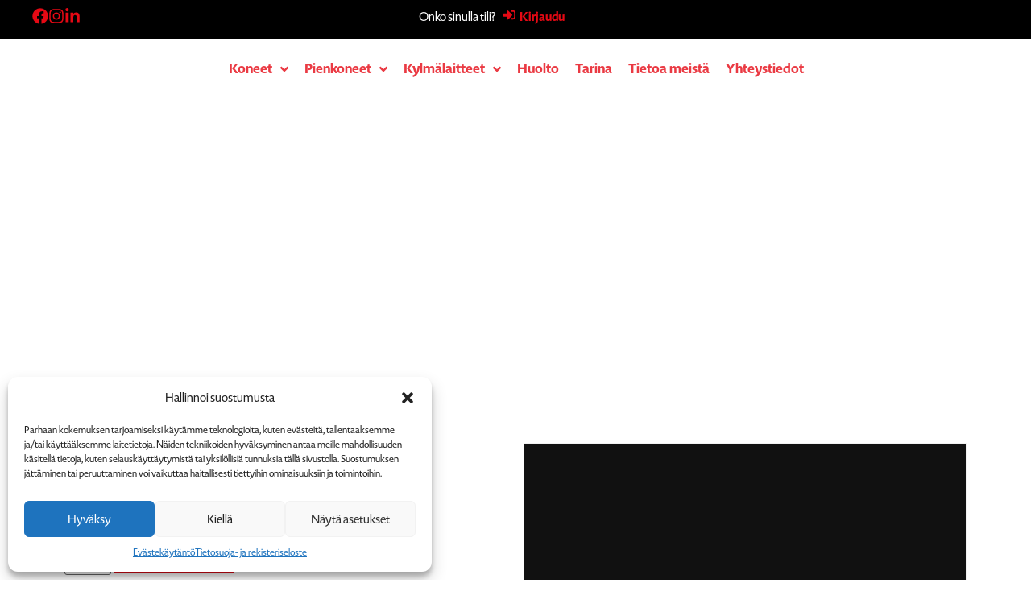

--- FILE ---
content_type: text/html; charset=UTF-8
request_url: https://konetukku.fi/tuote/kouru-liuska/
body_size: 23311
content:
<!doctype html>
<html lang="fi">
<head>
	<meta charset="UTF-8">
	<meta name="viewport" content="width=device-width, initial-scale=1">
	<link rel="profile" href="https://gmpg.org/xfn/11">
	<meta name='robots' content='index, follow, max-image-preview:large, max-snippet:-1, max-video-preview:-1' />

	<!-- This site is optimized with the Yoast SEO plugin v23.3 - https://yoast.com/wordpress/plugins/seo/ -->
	<title>Kouru/liuska - Konetukku</title>
	<link rel="canonical" href="https://konetukku.fi/tuote/kouru-liuska/" />
	<meta property="og:locale" content="fi_FI" />
	<meta property="og:type" content="article" />
	<meta property="og:title" content="Kouru/liuska - Konetukku" />
	<meta property="og:url" content="https://konetukku.fi/tuote/kouru-liuska/" />
	<meta property="og:site_name" content="Konetukku" />
	<meta name="twitter:card" content="summary_large_image" />
	<script type="application/ld+json" class="yoast-schema-graph">{"@context":"https://schema.org","@graph":[{"@type":"WebPage","@id":"https://konetukku.fi/tuote/kouru-liuska/","url":"https://konetukku.fi/tuote/kouru-liuska/","name":"Kouru/liuska - Konetukku","isPartOf":{"@id":"https://konetukku.fi/#website"},"datePublished":"2024-05-11T16:57:15+00:00","dateModified":"2024-05-11T16:57:15+00:00","breadcrumb":{"@id":"https://konetukku.fi/tuote/kouru-liuska/#breadcrumb"},"inLanguage":"fi","potentialAction":[{"@type":"ReadAction","target":["https://konetukku.fi/tuote/kouru-liuska/"]}]},{"@type":"BreadcrumbList","@id":"https://konetukku.fi/tuote/kouru-liuska/#breadcrumb","itemListElement":[{"@type":"ListItem","position":1,"name":"Etusivu","item":"https://konetukku.fi/"},{"@type":"ListItem","position":2,"name":"Kauppa","item":"https://konetukku.fi/kauppa/"},{"@type":"ListItem","position":3,"name":"Kouru/liuska"}]},{"@type":"WebSite","@id":"https://konetukku.fi/#website","url":"https://konetukku.fi/","name":"Konetukku","description":"Leipurin koneet, raaka-aineet ja pakkaukset","potentialAction":[{"@type":"SearchAction","target":{"@type":"EntryPoint","urlTemplate":"https://konetukku.fi/?s={search_term_string}"},"query-input":"required name=search_term_string"}],"inLanguage":"fi"}]}</script>
	<!-- / Yoast SEO plugin. -->


<link rel="alternate" type="application/rss+xml" title="Konetukku &raquo; syöte" href="https://konetukku.fi/feed/" />
<link rel="alternate" type="application/rss+xml" title="Konetukku &raquo; kommenttien syöte" href="https://konetukku.fi/comments/feed/" />
<link rel="alternate" title="oEmbed (JSON)" type="application/json+oembed" href="https://konetukku.fi/wp-json/oembed/1.0/embed?url=https%3A%2F%2Fkonetukku.fi%2Ftuote%2Fkouru-liuska%2F" />
<link rel="alternate" title="oEmbed (XML)" type="text/xml+oembed" href="https://konetukku.fi/wp-json/oembed/1.0/embed?url=https%3A%2F%2Fkonetukku.fi%2Ftuote%2Fkouru-liuska%2F&#038;format=xml" />
<link rel="stylesheet" type="text/css" href="https://use.typekit.net/bta4hwy.css"><style id='wp-img-auto-sizes-contain-inline-css'>
img:is([sizes=auto i],[sizes^="auto," i]){contain-intrinsic-size:3000px 1500px}
/*# sourceURL=wp-img-auto-sizes-contain-inline-css */
</style>
<link rel='stylesheet' id='cart-to-quote-block-css' href='https://konetukku.fi/wp-content/plugins/cart-to-quote/build/style-cart-to-quote-block.css?ver=1.0.5' media='all' />
<link rel='stylesheet' id='hello-elementor-theme-style-css' href='https://konetukku.fi/wp-content/themes/hello-elementor/theme.min.css?ver=3.0.1' media='all' />
<link rel='stylesheet' id='jet-menu-hello-css' href='https://konetukku.fi/wp-content/plugins/jet-menu/integration/themes/hello-elementor/assets/css/style.css?ver=2.4.4' media='all' />
<style id='wp-emoji-styles-inline-css'>

	img.wp-smiley, img.emoji {
		display: inline !important;
		border: none !important;
		box-shadow: none !important;
		height: 1em !important;
		width: 1em !important;
		margin: 0 0.07em !important;
		vertical-align: -0.1em !important;
		background: none !important;
		padding: 0 !important;
	}
/*# sourceURL=wp-emoji-styles-inline-css */
</style>
<link rel='stylesheet' id='wp-block-library-css' href='https://konetukku.fi/wp-includes/css/dist/block-library/style.min.css?ver=6.9' media='all' />
<link rel='stylesheet' id='wc-blocks-style-css' href='https://konetukku.fi/wp-content/plugins/woocommerce/assets/client/blocks/wc-blocks.css?ver=wc-8.9.1' media='all' />
<style id='global-styles-inline-css'>
:root{--wp--preset--aspect-ratio--square: 1;--wp--preset--aspect-ratio--4-3: 4/3;--wp--preset--aspect-ratio--3-4: 3/4;--wp--preset--aspect-ratio--3-2: 3/2;--wp--preset--aspect-ratio--2-3: 2/3;--wp--preset--aspect-ratio--16-9: 16/9;--wp--preset--aspect-ratio--9-16: 9/16;--wp--preset--color--black: #000000;--wp--preset--color--cyan-bluish-gray: #abb8c3;--wp--preset--color--white: #ffffff;--wp--preset--color--pale-pink: #f78da7;--wp--preset--color--vivid-red: #cf2e2e;--wp--preset--color--luminous-vivid-orange: #ff6900;--wp--preset--color--luminous-vivid-amber: #fcb900;--wp--preset--color--light-green-cyan: #7bdcb5;--wp--preset--color--vivid-green-cyan: #00d084;--wp--preset--color--pale-cyan-blue: #8ed1fc;--wp--preset--color--vivid-cyan-blue: #0693e3;--wp--preset--color--vivid-purple: #9b51e0;--wp--preset--gradient--vivid-cyan-blue-to-vivid-purple: linear-gradient(135deg,rgb(6,147,227) 0%,rgb(155,81,224) 100%);--wp--preset--gradient--light-green-cyan-to-vivid-green-cyan: linear-gradient(135deg,rgb(122,220,180) 0%,rgb(0,208,130) 100%);--wp--preset--gradient--luminous-vivid-amber-to-luminous-vivid-orange: linear-gradient(135deg,rgb(252,185,0) 0%,rgb(255,105,0) 100%);--wp--preset--gradient--luminous-vivid-orange-to-vivid-red: linear-gradient(135deg,rgb(255,105,0) 0%,rgb(207,46,46) 100%);--wp--preset--gradient--very-light-gray-to-cyan-bluish-gray: linear-gradient(135deg,rgb(238,238,238) 0%,rgb(169,184,195) 100%);--wp--preset--gradient--cool-to-warm-spectrum: linear-gradient(135deg,rgb(74,234,220) 0%,rgb(151,120,209) 20%,rgb(207,42,186) 40%,rgb(238,44,130) 60%,rgb(251,105,98) 80%,rgb(254,248,76) 100%);--wp--preset--gradient--blush-light-purple: linear-gradient(135deg,rgb(255,206,236) 0%,rgb(152,150,240) 100%);--wp--preset--gradient--blush-bordeaux: linear-gradient(135deg,rgb(254,205,165) 0%,rgb(254,45,45) 50%,rgb(107,0,62) 100%);--wp--preset--gradient--luminous-dusk: linear-gradient(135deg,rgb(255,203,112) 0%,rgb(199,81,192) 50%,rgb(65,88,208) 100%);--wp--preset--gradient--pale-ocean: linear-gradient(135deg,rgb(255,245,203) 0%,rgb(182,227,212) 50%,rgb(51,167,181) 100%);--wp--preset--gradient--electric-grass: linear-gradient(135deg,rgb(202,248,128) 0%,rgb(113,206,126) 100%);--wp--preset--gradient--midnight: linear-gradient(135deg,rgb(2,3,129) 0%,rgb(40,116,252) 100%);--wp--preset--font-size--small: 13px;--wp--preset--font-size--medium: 20px;--wp--preset--font-size--large: 36px;--wp--preset--font-size--x-large: 42px;--wp--preset--spacing--20: 0.44rem;--wp--preset--spacing--30: 0.67rem;--wp--preset--spacing--40: 1rem;--wp--preset--spacing--50: 1.5rem;--wp--preset--spacing--60: 2.25rem;--wp--preset--spacing--70: 3.38rem;--wp--preset--spacing--80: 5.06rem;--wp--preset--shadow--natural: 6px 6px 9px rgba(0, 0, 0, 0.2);--wp--preset--shadow--deep: 12px 12px 50px rgba(0, 0, 0, 0.4);--wp--preset--shadow--sharp: 6px 6px 0px rgba(0, 0, 0, 0.2);--wp--preset--shadow--outlined: 6px 6px 0px -3px rgb(255, 255, 255), 6px 6px rgb(0, 0, 0);--wp--preset--shadow--crisp: 6px 6px 0px rgb(0, 0, 0);}:where(.is-layout-flex){gap: 0.5em;}:where(.is-layout-grid){gap: 0.5em;}body .is-layout-flex{display: flex;}.is-layout-flex{flex-wrap: wrap;align-items: center;}.is-layout-flex > :is(*, div){margin: 0;}body .is-layout-grid{display: grid;}.is-layout-grid > :is(*, div){margin: 0;}:where(.wp-block-columns.is-layout-flex){gap: 2em;}:where(.wp-block-columns.is-layout-grid){gap: 2em;}:where(.wp-block-post-template.is-layout-flex){gap: 1.25em;}:where(.wp-block-post-template.is-layout-grid){gap: 1.25em;}.has-black-color{color: var(--wp--preset--color--black) !important;}.has-cyan-bluish-gray-color{color: var(--wp--preset--color--cyan-bluish-gray) !important;}.has-white-color{color: var(--wp--preset--color--white) !important;}.has-pale-pink-color{color: var(--wp--preset--color--pale-pink) !important;}.has-vivid-red-color{color: var(--wp--preset--color--vivid-red) !important;}.has-luminous-vivid-orange-color{color: var(--wp--preset--color--luminous-vivid-orange) !important;}.has-luminous-vivid-amber-color{color: var(--wp--preset--color--luminous-vivid-amber) !important;}.has-light-green-cyan-color{color: var(--wp--preset--color--light-green-cyan) !important;}.has-vivid-green-cyan-color{color: var(--wp--preset--color--vivid-green-cyan) !important;}.has-pale-cyan-blue-color{color: var(--wp--preset--color--pale-cyan-blue) !important;}.has-vivid-cyan-blue-color{color: var(--wp--preset--color--vivid-cyan-blue) !important;}.has-vivid-purple-color{color: var(--wp--preset--color--vivid-purple) !important;}.has-black-background-color{background-color: var(--wp--preset--color--black) !important;}.has-cyan-bluish-gray-background-color{background-color: var(--wp--preset--color--cyan-bluish-gray) !important;}.has-white-background-color{background-color: var(--wp--preset--color--white) !important;}.has-pale-pink-background-color{background-color: var(--wp--preset--color--pale-pink) !important;}.has-vivid-red-background-color{background-color: var(--wp--preset--color--vivid-red) !important;}.has-luminous-vivid-orange-background-color{background-color: var(--wp--preset--color--luminous-vivid-orange) !important;}.has-luminous-vivid-amber-background-color{background-color: var(--wp--preset--color--luminous-vivid-amber) !important;}.has-light-green-cyan-background-color{background-color: var(--wp--preset--color--light-green-cyan) !important;}.has-vivid-green-cyan-background-color{background-color: var(--wp--preset--color--vivid-green-cyan) !important;}.has-pale-cyan-blue-background-color{background-color: var(--wp--preset--color--pale-cyan-blue) !important;}.has-vivid-cyan-blue-background-color{background-color: var(--wp--preset--color--vivid-cyan-blue) !important;}.has-vivid-purple-background-color{background-color: var(--wp--preset--color--vivid-purple) !important;}.has-black-border-color{border-color: var(--wp--preset--color--black) !important;}.has-cyan-bluish-gray-border-color{border-color: var(--wp--preset--color--cyan-bluish-gray) !important;}.has-white-border-color{border-color: var(--wp--preset--color--white) !important;}.has-pale-pink-border-color{border-color: var(--wp--preset--color--pale-pink) !important;}.has-vivid-red-border-color{border-color: var(--wp--preset--color--vivid-red) !important;}.has-luminous-vivid-orange-border-color{border-color: var(--wp--preset--color--luminous-vivid-orange) !important;}.has-luminous-vivid-amber-border-color{border-color: var(--wp--preset--color--luminous-vivid-amber) !important;}.has-light-green-cyan-border-color{border-color: var(--wp--preset--color--light-green-cyan) !important;}.has-vivid-green-cyan-border-color{border-color: var(--wp--preset--color--vivid-green-cyan) !important;}.has-pale-cyan-blue-border-color{border-color: var(--wp--preset--color--pale-cyan-blue) !important;}.has-vivid-cyan-blue-border-color{border-color: var(--wp--preset--color--vivid-cyan-blue) !important;}.has-vivid-purple-border-color{border-color: var(--wp--preset--color--vivid-purple) !important;}.has-vivid-cyan-blue-to-vivid-purple-gradient-background{background: var(--wp--preset--gradient--vivid-cyan-blue-to-vivid-purple) !important;}.has-light-green-cyan-to-vivid-green-cyan-gradient-background{background: var(--wp--preset--gradient--light-green-cyan-to-vivid-green-cyan) !important;}.has-luminous-vivid-amber-to-luminous-vivid-orange-gradient-background{background: var(--wp--preset--gradient--luminous-vivid-amber-to-luminous-vivid-orange) !important;}.has-luminous-vivid-orange-to-vivid-red-gradient-background{background: var(--wp--preset--gradient--luminous-vivid-orange-to-vivid-red) !important;}.has-very-light-gray-to-cyan-bluish-gray-gradient-background{background: var(--wp--preset--gradient--very-light-gray-to-cyan-bluish-gray) !important;}.has-cool-to-warm-spectrum-gradient-background{background: var(--wp--preset--gradient--cool-to-warm-spectrum) !important;}.has-blush-light-purple-gradient-background{background: var(--wp--preset--gradient--blush-light-purple) !important;}.has-blush-bordeaux-gradient-background{background: var(--wp--preset--gradient--blush-bordeaux) !important;}.has-luminous-dusk-gradient-background{background: var(--wp--preset--gradient--luminous-dusk) !important;}.has-pale-ocean-gradient-background{background: var(--wp--preset--gradient--pale-ocean) !important;}.has-electric-grass-gradient-background{background: var(--wp--preset--gradient--electric-grass) !important;}.has-midnight-gradient-background{background: var(--wp--preset--gradient--midnight) !important;}.has-small-font-size{font-size: var(--wp--preset--font-size--small) !important;}.has-medium-font-size{font-size: var(--wp--preset--font-size--medium) !important;}.has-large-font-size{font-size: var(--wp--preset--font-size--large) !important;}.has-x-large-font-size{font-size: var(--wp--preset--font-size--x-large) !important;}
/*# sourceURL=global-styles-inline-css */
</style>

<style id='classic-theme-styles-inline-css'>
/*! This file is auto-generated */
.wp-block-button__link{color:#fff;background-color:#32373c;border-radius:9999px;box-shadow:none;text-decoration:none;padding:calc(.667em + 2px) calc(1.333em + 2px);font-size:1.125em}.wp-block-file__button{background:#32373c;color:#fff;text-decoration:none}
/*# sourceURL=/wp-includes/css/classic-themes.min.css */
</style>
<link rel='stylesheet' id='jet-engine-frontend-css' href='https://konetukku.fi/wp-content/plugins/jet-engine/assets/css/frontend.css?ver=3.4.6' media='all' />
<link rel='stylesheet' id='photoswipe-css' href='https://konetukku.fi/wp-content/plugins/woocommerce/assets/css/photoswipe/photoswipe.min.css?ver=8.9.1' media='all' />
<link rel='stylesheet' id='photoswipe-default-skin-css' href='https://konetukku.fi/wp-content/plugins/woocommerce/assets/css/photoswipe/default-skin/default-skin.min.css?ver=8.9.1' media='all' />
<link rel='stylesheet' id='woocommerce-layout-css' href='https://konetukku.fi/wp-content/plugins/woocommerce/assets/css/woocommerce-layout.css?ver=8.9.1' media='all' />
<link rel='stylesheet' id='woocommerce-smallscreen-css' href='https://konetukku.fi/wp-content/plugins/woocommerce/assets/css/woocommerce-smallscreen.css?ver=8.9.1' media='only screen and (max-width: 768px)' />
<link rel='stylesheet' id='woocommerce-general-css' href='https://konetukku.fi/wp-content/plugins/woocommerce/assets/css/woocommerce.css?ver=8.9.1' media='all' />
<style id='woocommerce-inline-inline-css'>
.woocommerce form .form-row .required { visibility: visible; }
/*# sourceURL=woocommerce-inline-inline-css */
</style>
<link rel='stylesheet' id='cmplz-general-css' href='https://konetukku.fi/wp-content/plugins/complianz-gdpr/assets/css/cookieblocker.min.css?ver=1718382158' media='all' />
<link rel='stylesheet' id='hello-elementor-child-style-css' href='https://konetukku.fi/wp-content/themes/koirametsa-laukaa/style.css?ver=1.0.0' media='all' />
<link rel='stylesheet' id='hello-elementor-css' href='https://konetukku.fi/wp-content/themes/hello-elementor/style.min.css?ver=3.0.1' media='all' />
<link rel='stylesheet' id='hello-elementor-header-footer-css' href='https://konetukku.fi/wp-content/themes/hello-elementor/header-footer.min.css?ver=3.0.1' media='all' />
<link rel='stylesheet' id='elementor-frontend-css' href='https://konetukku.fi/wp-content/plugins/elementor/assets/css/frontend-lite.min.css?ver=3.21.8' media='all' />
<link rel='stylesheet' id='elementor-post-5-css' href='https://konetukku.fi/wp-content/uploads/elementor/css/post-5.css?ver=1718104663' media='all' />
<link rel='stylesheet' id='font-awesome-all-css' href='https://konetukku.fi/wp-content/plugins/jet-menu/assets/public/lib/font-awesome/css/all.min.css?ver=5.12.0' media='all' />
<link rel='stylesheet' id='font-awesome-v4-shims-css' href='https://konetukku.fi/wp-content/plugins/jet-menu/assets/public/lib/font-awesome/css/v4-shims.min.css?ver=5.12.0' media='all' />
<link rel='stylesheet' id='jet-menu-public-styles-css' href='https://konetukku.fi/wp-content/plugins/jet-menu/assets/public/css/public.css?ver=2.4.4' media='all' />
<link rel='stylesheet' id='pglm_frontend-css' href='https://konetukku.fi/wp-content/plugins/jwb-products-grid-load-more-main/assets/css/frontend.css?ver=1.2.0' media='all' />
<link rel='stylesheet' id='jet-blocks-css' href='https://konetukku.fi/wp-content/uploads/elementor/css/custom-jet-blocks.css?ver=1.3.12' media='all' />
<link rel='stylesheet' id='swiper-css' href='https://konetukku.fi/wp-content/plugins/elementor/assets/lib/swiper/v8/css/swiper.min.css?ver=8.4.5' media='all' />
<link rel='stylesheet' id='elementor-pro-css' href='https://konetukku.fi/wp-content/plugins/elementor-pro/assets/css/frontend-lite.min.css?ver=3.21.3' media='all' />
<link rel='stylesheet' id='elementor-post-22-css' href='https://konetukku.fi/wp-content/uploads/elementor/css/post-22.css?ver=1720088625' media='all' />
<link rel='stylesheet' id='jet-woo-builder-css' href='https://konetukku.fi/wp-content/plugins/jet-woo-builder/assets/css/frontend.css?ver=2.1.12' media='all' />
<style id='jet-woo-builder-inline-css'>
@font-face {
				font-family: "WooCommerce";
				font-weight: normal;
				font-style: normal;
				src: url("https://konetukku.fi/wp-content/plugins/woocommerce/assets/fonts/WooCommerce.eot");
				src: url("https://konetukku.fi/wp-content/plugins/woocommerce/assets/fonts/WooCommerce.eot?#iefix") format("embedded-opentype"),
					 url("https://konetukku.fi/wp-content/plugins/woocommerce/assets/fonts/WooCommerce.woff") format("woff"),
					 url("https://konetukku.fi/wp-content/plugins/woocommerce/assets/fonts/WooCommerce.ttf") format("truetype"),
					 url("https://konetukku.fi/wp-content/plugins/woocommerce/assets/fonts/WooCommerce.svg#WooCommerce") format("svg");
			}
/*# sourceURL=jet-woo-builder-inline-css */
</style>
<link rel='stylesheet' id='jet-woo-builder-frontend-font-css' href='https://konetukku.fi/wp-content/plugins/jet-woo-builder/assets/css/lib/jetwoobuilder-frontend-font/css/jetwoobuilder-frontend-font.css?ver=2.1.12' media='all' />
<link rel='stylesheet' id='elementor-post-558-css' href='https://konetukku.fi/wp-content/uploads/elementor/css/post-558.css?ver=1720087848' media='all' />
<link rel='stylesheet' id='elementor-post-2647-css' href='https://konetukku.fi/wp-content/uploads/elementor/css/post-2647.css?ver=1718111865' media='all' />
<link rel='stylesheet' id='pwb-styles-frontend-css' href='https://konetukku.fi/wp-content/plugins/perfect-woocommerce-brands/build/frontend/css/style.css?ver=3.4.2' media='all' />
<link rel='stylesheet' id='jquery-chosen-css' href='https://konetukku.fi/wp-content/plugins/jet-search/assets/lib/chosen/chosen.min.css?ver=1.8.7' media='all' />
<link rel='stylesheet' id='jet-search-css' href='https://konetukku.fi/wp-content/plugins/jet-search/assets/css/jet-search.css?ver=3.4.2' media='all' />
<link rel='stylesheet' id='google-fonts-1-css' href='https://fonts.googleapis.com/css?family=Rubik%3A100%2C100italic%2C200%2C200italic%2C300%2C300italic%2C400%2C400italic%2C500%2C500italic%2C600%2C600italic%2C700%2C700italic%2C800%2C800italic%2C900%2C900italic&#038;display=swap&#038;ver=6.9' media='all' />
<link rel="preconnect" href="https://fonts.gstatic.com/" crossorigin><script src="https://konetukku.fi/wp-includes/js/jquery/jquery.min.js?ver=3.7.1" id="jquery-core-js"></script>
<script src="https://konetukku.fi/wp-includes/js/jquery/jquery-migrate.min.js?ver=3.4.1" id="jquery-migrate-js"></script>
<script src="https://konetukku.fi/wp-content/plugins/woocommerce/assets/js/jquery-blockui/jquery.blockUI.min.js?ver=2.7.0-wc.8.9.1" id="jquery-blockui-js" defer data-wp-strategy="defer"></script>
<script id="wc-add-to-cart-js-extra">
var wc_add_to_cart_params = {"ajax_url":"/wp-admin/admin-ajax.php","wc_ajax_url":"/?wc-ajax=%%endpoint%%","i18n_view_cart":"View cart","cart_url":"https://konetukku.fi/ostoskori/","is_cart":"","cart_redirect_after_add":"no"};
//# sourceURL=wc-add-to-cart-js-extra
</script>
<script src="https://konetukku.fi/wp-content/plugins/woocommerce/assets/js/frontend/add-to-cart.min.js?ver=8.9.1" id="wc-add-to-cart-js" defer data-wp-strategy="defer"></script>
<script src="https://konetukku.fi/wp-content/plugins/woocommerce/assets/js/zoom/jquery.zoom.min.js?ver=1.7.21-wc.8.9.1" id="zoom-js" defer data-wp-strategy="defer"></script>
<script src="https://konetukku.fi/wp-content/plugins/woocommerce/assets/js/flexslider/jquery.flexslider.min.js?ver=2.7.2-wc.8.9.1" id="flexslider-js" defer data-wp-strategy="defer"></script>
<script src="https://konetukku.fi/wp-content/plugins/woocommerce/assets/js/photoswipe/photoswipe.min.js?ver=4.1.1-wc.8.9.1" id="photoswipe-js" defer data-wp-strategy="defer"></script>
<script src="https://konetukku.fi/wp-content/plugins/woocommerce/assets/js/photoswipe/photoswipe-ui-default.min.js?ver=4.1.1-wc.8.9.1" id="photoswipe-ui-default-js" defer data-wp-strategy="defer"></script>
<script id="wc-single-product-js-extra">
var wc_single_product_params = {"i18n_required_rating_text":"Please select a rating","review_rating_required":"yes","flexslider":{"rtl":false,"animation":"slide","smoothHeight":true,"directionNav":false,"controlNav":"thumbnails","slideshow":false,"animationSpeed":500,"animationLoop":false,"allowOneSlide":false},"zoom_enabled":"1","zoom_options":[],"photoswipe_enabled":"1","photoswipe_options":{"shareEl":false,"closeOnScroll":false,"history":false,"hideAnimationDuration":0,"showAnimationDuration":0},"flexslider_enabled":"1"};
//# sourceURL=wc-single-product-js-extra
</script>
<script src="https://konetukku.fi/wp-content/plugins/woocommerce/assets/js/frontend/single-product.min.js?ver=8.9.1" id="wc-single-product-js" defer data-wp-strategy="defer"></script>
<script src="https://konetukku.fi/wp-content/plugins/woocommerce/assets/js/js-cookie/js.cookie.min.js?ver=2.1.4-wc.8.9.1" id="js-cookie-js" defer data-wp-strategy="defer"></script>
<script id="woocommerce-js-extra">
var woocommerce_params = {"ajax_url":"/wp-admin/admin-ajax.php","wc_ajax_url":"/?wc-ajax=%%endpoint%%"};
//# sourceURL=woocommerce-js-extra
</script>
<script src="https://konetukku.fi/wp-content/plugins/woocommerce/assets/js/frontend/woocommerce.min.js?ver=8.9.1" id="woocommerce-js" defer data-wp-strategy="defer"></script>
<link rel="https://api.w.org/" href="https://konetukku.fi/wp-json/" /><link rel="alternate" title="JSON" type="application/json" href="https://konetukku.fi/wp-json/wp/v2/product/3205" /><link rel="EditURI" type="application/rsd+xml" title="RSD" href="https://konetukku.fi/xmlrpc.php?rsd" />
<meta name="generator" content="WordPress 6.9" />
<meta name="generator" content="WooCommerce 8.9.1" />
<link rel='shortlink' href='https://konetukku.fi/?p=3205' />
			<style>
				.wc-block-components-product-price {
					display: ;
				}
			</style>
						<style>.cmplz-hidden {
					display: none !important;
				}</style>	<noscript><style>.woocommerce-product-gallery{ opacity: 1 !important; }</style></noscript>
	<!-- Google tag (gtag.js) -->
<script type="text/plain" data-service="google-analytics" data-category="statistics" async data-cmplz-src="https://www.googletagmanager.com/gtag/js?id=G-G0SBD7HX4Z"></script>
<script>
  window.dataLayer = window.dataLayer || [];
  function gtag(){dataLayer.push(arguments);}
  gtag('js', new Date());

  gtag('config', 'G-G0SBD7HX4Z');
</script>
			<style>
				.e-con.e-parent:nth-of-type(n+4):not(.e-lazyloaded):not(.e-no-lazyload),
				.e-con.e-parent:nth-of-type(n+4):not(.e-lazyloaded):not(.e-no-lazyload) * {
					background-image: none !important;
				}
				@media screen and (max-height: 1024px) {
					.e-con.e-parent:nth-of-type(n+3):not(.e-lazyloaded):not(.e-no-lazyload),
					.e-con.e-parent:nth-of-type(n+3):not(.e-lazyloaded):not(.e-no-lazyload) * {
						background-image: none !important;
					}
				}
				@media screen and (max-height: 640px) {
					.e-con.e-parent:nth-of-type(n+2):not(.e-lazyloaded):not(.e-no-lazyload),
					.e-con.e-parent:nth-of-type(n+2):not(.e-lazyloaded):not(.e-no-lazyload) * {
						background-image: none !important;
					}
				}
			</style>
			</head>
<body data-cmplz=1 class="wp-singular product-template-default single single-product postid-3205 wp-theme-hello-elementor wp-child-theme-koirametsa-laukaa theme-hello-elementor woocommerce woocommerce-page woocommerce-no-js jet-desktop-menu-active elementor-default elementor-template-full-width elementor-kit-5 elementor-page-2647">


<a class="skip-link screen-reader-text" href="#content">Mene sisältöön</a>

		<div data-elementor-type="header" data-elementor-id="22" class="elementor elementor-22 elementor-location-header" data-elementor-post-type="elementor_library">
			<div class="elementor-element elementor-element-e532e93 e-con-full e-flex e-con e-parent" data-id="e532e93" data-element_type="container" data-settings="{&quot;background_background&quot;:&quot;classic&quot;}">
		<div class="elementor-element elementor-element-fde44a3 e-con-full e-flex e-con e-child" data-id="fde44a3" data-element_type="container">
				<div class="elementor-element elementor-element-30b1d33 elementor-view-default elementor-widget elementor-widget-icon" data-id="30b1d33" data-element_type="widget" data-widget_type="icon.default">
				<div class="elementor-widget-container">
					<div class="elementor-icon-wrapper">
			<a class="elementor-icon" href="https://www.facebook.com/www.catec.fi/" target="_blank">
			<svg aria-hidden="true" class="e-font-icon-svg e-fab-facebook" viewBox="0 0 512 512" xmlns="http://www.w3.org/2000/svg"><path d="M504 256C504 119 393 8 256 8S8 119 8 256c0 123.78 90.69 226.38 209.25 245V327.69h-63V256h63v-54.64c0-62.15 37-96.48 93.67-96.48 27.14 0 55.52 4.84 55.52 4.84v61h-31.28c-30.8 0-40.41 19.12-40.41 38.73V256h68.78l-11 71.69h-57.78V501C413.31 482.38 504 379.78 504 256z"></path></svg>			</a>
		</div>
				</div>
				</div>
				<div class="elementor-element elementor-element-b11b392 elementor-view-default elementor-widget elementor-widget-icon" data-id="b11b392" data-element_type="widget" data-widget_type="icon.default">
				<div class="elementor-widget-container">
					<div class="elementor-icon-wrapper">
			<a class="elementor-icon" href="https://www.instagram.com/catec.fi/" target="_blank">
			<svg aria-hidden="true" class="e-font-icon-svg e-fab-instagram" viewBox="0 0 448 512" xmlns="http://www.w3.org/2000/svg"><path d="M224.1 141c-63.6 0-114.9 51.3-114.9 114.9s51.3 114.9 114.9 114.9S339 319.5 339 255.9 287.7 141 224.1 141zm0 189.6c-41.1 0-74.7-33.5-74.7-74.7s33.5-74.7 74.7-74.7 74.7 33.5 74.7 74.7-33.6 74.7-74.7 74.7zm146.4-194.3c0 14.9-12 26.8-26.8 26.8-14.9 0-26.8-12-26.8-26.8s12-26.8 26.8-26.8 26.8 12 26.8 26.8zm76.1 27.2c-1.7-35.9-9.9-67.7-36.2-93.9-26.2-26.2-58-34.4-93.9-36.2-37-2.1-147.9-2.1-184.9 0-35.8 1.7-67.6 9.9-93.9 36.1s-34.4 58-36.2 93.9c-2.1 37-2.1 147.9 0 184.9 1.7 35.9 9.9 67.7 36.2 93.9s58 34.4 93.9 36.2c37 2.1 147.9 2.1 184.9 0 35.9-1.7 67.7-9.9 93.9-36.2 26.2-26.2 34.4-58 36.2-93.9 2.1-37 2.1-147.8 0-184.8zM398.8 388c-7.8 19.6-22.9 34.7-42.6 42.6-29.5 11.7-99.5 9-132.1 9s-102.7 2.6-132.1-9c-19.6-7.8-34.7-22.9-42.6-42.6-11.7-29.5-9-99.5-9-132.1s-2.6-102.7 9-132.1c7.8-19.6 22.9-34.7 42.6-42.6 29.5-11.7 99.5-9 132.1-9s102.7-2.6 132.1 9c19.6 7.8 34.7 22.9 42.6 42.6 11.7 29.5 9 99.5 9 132.1s2.7 102.7-9 132.1z"></path></svg>			</a>
		</div>
				</div>
				</div>
				<div class="elementor-element elementor-element-e9deb76 elementor-view-default elementor-widget elementor-widget-icon" data-id="e9deb76" data-element_type="widget" data-widget_type="icon.default">
				<div class="elementor-widget-container">
					<div class="elementor-icon-wrapper">
			<a class="elementor-icon" href="https://fi.linkedin.com/company/catec-fi" target="_blank">
			<svg aria-hidden="true" class="e-font-icon-svg e-fab-linkedin-in" viewBox="0 0 448 512" xmlns="http://www.w3.org/2000/svg"><path d="M100.28 448H7.4V148.9h92.88zM53.79 108.1C24.09 108.1 0 83.5 0 53.8a53.79 53.79 0 0 1 107.58 0c0 29.7-24.1 54.3-53.79 54.3zM447.9 448h-92.68V302.4c0-34.7-.7-79.2-48.29-79.2-48.29 0-55.69 37.7-55.69 76.7V448h-92.78V148.9h89.08v40.8h1.3c12.4-23.5 42.69-48.3 87.88-48.3 94 0 111.28 61.9 111.28 142.3V448z"></path></svg>			</a>
		</div>
				</div>
				</div>
				</div>
				<div class="elementor-element elementor-element-112ee95 elementor-widget elementor-widget-jet-auth-links" data-id="112ee95" data-element_type="widget" data-widget_type="jet-auth-links.default">
				<div class="elementor-widget-container">
			<div class="elementor-jet-auth-links jet-blocks"><div class="jet-auth-links"><div class="jet-auth-links__section jet-auth-links__login">
	<div class="jet-auth-links__prefix">Onko sinulla tili?</div>	<a class="jet-auth-links__item" href="https://konetukku.fi/oma-tili/"><span class="jet-auth-links__item-icon jet-blocks-icon"><svg aria-hidden="true" class="e-font-icon-svg e-fas-sign-in-alt" viewBox="0 0 512 512" xmlns="http://www.w3.org/2000/svg"><path d="M416 448h-84c-6.6 0-12-5.4-12-12v-40c0-6.6 5.4-12 12-12h84c17.7 0 32-14.3 32-32V160c0-17.7-14.3-32-32-32h-84c-6.6 0-12-5.4-12-12V76c0-6.6 5.4-12 12-12h84c53 0 96 43 96 96v192c0 53-43 96-96 96zm-47-201L201 79c-15-15-41-4.5-41 17v96H24c-13.3 0-24 10.7-24 24v96c0 13.3 10.7 24 24 24h136v96c0 21.5 26 32 41 17l168-168c9.3-9.4 9.3-24.6 0-34z"></path></svg></span><span class="jet-auth-links__item-text">Kirjaudu</span></a>
</div></div>
</div>		</div>
				</div>
				</div>
		<header class="elementor-element elementor-element-c111360 e-con-full e-flex e-con e-parent" data-id="c111360" data-element_type="container" data-settings="{&quot;background_background&quot;:&quot;classic&quot;,&quot;motion_fx_motion_fx_scrolling&quot;:&quot;yes&quot;,&quot;sticky&quot;:&quot;top&quot;,&quot;sticky_effects_offset&quot;:80,&quot;motion_fx_devices&quot;:[&quot;desktop&quot;,&quot;tablet&quot;,&quot;mobile&quot;],&quot;sticky_on&quot;:[&quot;desktop&quot;,&quot;tablet&quot;,&quot;mobile&quot;],&quot;sticky_offset&quot;:0}">
		<div class="elementor-element elementor-element-29d215c e-con-full e-flex e-con e-child" data-id="29d215c" data-element_type="container">
				<div class="elementor-element elementor-element-c274905 oldlogo elementor-widget elementor-widget-image" data-id="c274905" data-element_type="widget" data-widget_type="image.default">
				<div class="elementor-widget-container">
			<style>/*! elementor - v3.21.0 - 26-05-2024 */
.elementor-widget-image{text-align:center}.elementor-widget-image a{display:inline-block}.elementor-widget-image a img[src$=".svg"]{width:48px}.elementor-widget-image img{vertical-align:middle;display:inline-block}</style>											<a href="https://konetukku.fi">
							<img width="618" height="97" src="https://konetukku.fi/wp-content/uploads/2023/06/konetukku-valk.svg" class="attachment-full size-full wp-image-4568" alt="" />								</a>
													</div>
				</div>
				<div class="elementor-element elementor-element-3d381b7 newlogo elementor-widget elementor-widget-image" data-id="3d381b7" data-element_type="widget" data-widget_type="image.default">
				<div class="elementor-widget-container">
														<a href="https://konetukku.fi">
							<img width="618" height="97" src="https://konetukku.fi/wp-content/uploads/2023/06/konetukku.svg" class="attachment-full size-full wp-image-4570" alt="" />								</a>
													</div>
				</div>
				</div>
		<div class="elementor-element elementor-element-6fa0290 e-con-full e-flex e-con e-child" data-id="6fa0290" data-element_type="container">
				<div class="elementor-element elementor-element-2ba1cb6 jet-nav-align-flex-end elementor-widget elementor-widget-jet-nav-menu" data-id="2ba1cb6" data-element_type="widget" data-widget_type="jet-nav-menu.default">
				<div class="elementor-widget-container">
			<nav class="jet-nav-wrap m-layout-tablet jet-mobile-menu jet-mobile-menu--right-side" data-mobile-trigger-device="tablet" data-mobile-layout="right-side">
<div class="jet-nav__mobile-trigger jet-nav-mobile-trigger-align-left">
	<span class="jet-nav__mobile-trigger-open jet-blocks-icon"><svg aria-hidden="true" class="e-font-icon-svg e-fas-bars" viewBox="0 0 448 512" xmlns="http://www.w3.org/2000/svg"><path d="M16 132h416c8.837 0 16-7.163 16-16V76c0-8.837-7.163-16-16-16H16C7.163 60 0 67.163 0 76v40c0 8.837 7.163 16 16 16zm0 160h416c8.837 0 16-7.163 16-16v-40c0-8.837-7.163-16-16-16H16c-8.837 0-16 7.163-16 16v40c0 8.837 7.163 16 16 16zm0 160h416c8.837 0 16-7.163 16-16v-40c0-8.837-7.163-16-16-16H16c-8.837 0-16 7.163-16 16v40c0 8.837 7.163 16 16 16z"></path></svg></span>	<span class="jet-nav__mobile-trigger-close jet-blocks-icon"><svg aria-hidden="true" class="e-font-icon-svg e-fas-times" viewBox="0 0 352 512" xmlns="http://www.w3.org/2000/svg"><path d="M242.72 256l100.07-100.07c12.28-12.28 12.28-32.19 0-44.48l-22.24-22.24c-12.28-12.28-32.19-12.28-44.48 0L176 189.28 75.93 89.21c-12.28-12.28-32.19-12.28-44.48 0L9.21 111.45c-12.28 12.28-12.28 32.19 0 44.48L109.28 256 9.21 356.07c-12.28 12.28-12.28 32.19 0 44.48l22.24 22.24c12.28 12.28 32.2 12.28 44.48 0L176 322.72l100.07 100.07c12.28 12.28 32.2 12.28 44.48 0l22.24-22.24c12.28-12.28 12.28-32.19 0-44.48L242.72 256z"></path></svg></span></div><div class="menu-iso-menu-container"><div class="jet-nav m-layout-tablet jet-nav--horizontal"><div class="menu-item menu-item-type-taxonomy menu-item-object-product_cat menu-item-has-children jet-nav__item-5107 jet-nav__item"><a href="https://konetukku.fi/tuote-osasto/koneet/" class="menu-item-link menu-item-link-depth-0 menu-item-link-top"><span class="jet-nav-link-text">Koneet</span><div class="jet-nav-arrow"><svg aria-hidden="true" class="e-font-icon-svg e-fa-angle-down" viewBox="0 0 320 512" xmlns="http://www.w3.org/2000/svg"><path d="M143 352.3L7 216.3c-9.4-9.4-9.4-24.6 0-33.9l22.6-22.6c9.4-9.4 24.6-9.4 33.9 0l96.4 96.4 96.4-96.4c9.4-9.4 24.6-9.4 33.9 0l22.6 22.6c9.4 9.4 9.4 24.6 0 33.9l-136 136c-9.2 9.4-24.4 9.4-33.8 0z"></path></svg></div></a>
<div  class="jet-nav__sub jet-nav-depth-0">
	<div class="menu-item menu-item-type-taxonomy menu-item-object-product_cat menu-item-has-children jet-nav__item-5108 jet-nav__item jet-nav-item-sub"><a href="https://konetukku.fi/tuote-osasto/koneet/annostelukoneet/" class="menu-item-link menu-item-link-depth-1 menu-item-link-sub"><span class="jet-nav-link-text">Annostelukoneet</span><div class="jet-nav-arrow"><svg aria-hidden="true" class="e-font-icon-svg e-fa-angle-right" viewBox="0 0 256 512" xmlns="http://www.w3.org/2000/svg"><path d="M224.3 273l-136 136c-9.4 9.4-24.6 9.4-33.9 0l-22.6-22.6c-9.4-9.4-9.4-24.6 0-33.9l96.4-96.4-96.4-96.4c-9.4-9.4-9.4-24.6 0-33.9L54.3 103c9.4-9.4 24.6-9.4 33.9 0l136 136c9.5 9.4 9.5 24.6.1 34z"></path></svg></div></a>
	<div  class="jet-nav__sub jet-nav-depth-1">
		<div class="menu-item menu-item-type-taxonomy menu-item-object-product_cat jet-nav__item-5109 jet-nav__item jet-nav-item-sub"><a href="https://konetukku.fi/tuote-osasto/koneet/annostelukoneet/annostelukoneiden-varusteet/" class="menu-item-link menu-item-link-depth-2 menu-item-link-sub"><span class="jet-nav-link-text">Annostelukoneiden varusteet</span></a></div>
	</div>
</div>
	<div class="menu-item menu-item-type-taxonomy menu-item-object-product_cat jet-nav__item-5110 jet-nav__item jet-nav-item-sub"><a href="https://konetukku.fi/tuote-osasto/koneet/kuljettimet/" class="menu-item-link menu-item-link-depth-1 menu-item-link-sub"><span class="jet-nav-link-text">Kuljettimet</span></a></div>
	<div class="menu-item menu-item-type-taxonomy menu-item-object-product_cat menu-item-has-children jet-nav__item-5111 jet-nav__item jet-nav-item-sub"><a href="https://konetukku.fi/tuote-osasto/koneet/pesukoneet/" class="menu-item-link menu-item-link-depth-1 menu-item-link-sub"><span class="jet-nav-link-text">Pesukoneet</span><div class="jet-nav-arrow"><svg aria-hidden="true" class="e-font-icon-svg e-fa-angle-right" viewBox="0 0 256 512" xmlns="http://www.w3.org/2000/svg"><path d="M224.3 273l-136 136c-9.4 9.4-24.6 9.4-33.9 0l-22.6-22.6c-9.4-9.4-9.4-24.6 0-33.9l96.4-96.4-96.4-96.4c-9.4-9.4-9.4-24.6 0-33.9L54.3 103c9.4-9.4 24.6-9.4 33.9 0l136 136c9.5 9.4 9.5 24.6.1 34z"></path></svg></div></a>
	<div  class="jet-nav__sub jet-nav-depth-1">
		<div class="menu-item menu-item-type-taxonomy menu-item-object-product_cat jet-nav__item-5112 jet-nav__item jet-nav-item-sub"><a href="https://konetukku.fi/tuote-osasto/koneet/pesukoneet/kupupesukoneet/" class="menu-item-link menu-item-link-depth-2 menu-item-link-sub"><span class="jet-nav-link-text">Kupupesukoneet</span></a></div>
		<div class="menu-item menu-item-type-taxonomy menu-item-object-product_cat jet-nav__item-5113 jet-nav__item jet-nav-item-sub"><a href="https://konetukku.fi/tuote-osasto/koneet/pesukoneet/patapesukoneet/" class="menu-item-link menu-item-link-depth-2 menu-item-link-sub"><span class="jet-nav-link-text">Patapesukoneet</span></a></div>
	</div>
</div>
	<div class="menu-item menu-item-type-taxonomy menu-item-object-product_cat menu-item-has-children jet-nav__item-5114 jet-nav__item jet-nav-item-sub"><a href="https://konetukku.fi/tuote-osasto/koneet/taikinakoneet-pizza/" class="menu-item-link menu-item-link-depth-1 menu-item-link-sub"><span class="jet-nav-link-text">Taikinakoneet</span><div class="jet-nav-arrow"><svg aria-hidden="true" class="e-font-icon-svg e-fa-angle-right" viewBox="0 0 256 512" xmlns="http://www.w3.org/2000/svg"><path d="M224.3 273l-136 136c-9.4 9.4-24.6 9.4-33.9 0l-22.6-22.6c-9.4-9.4-9.4-24.6 0-33.9l96.4-96.4-96.4-96.4c-9.4-9.4-9.4-24.6 0-33.9L54.3 103c9.4-9.4 24.6-9.4 33.9 0l136 136c9.5 9.4 9.5 24.6.1 34z"></path></svg></div></a>
	<div  class="jet-nav__sub jet-nav-depth-1">
		<div class="menu-item menu-item-type-taxonomy menu-item-object-product_cat jet-nav__item-5115 jet-nav__item jet-nav-item-sub"><a href="https://konetukku.fi/tuote-osasto/koneet/taikinakoneet-pizza/kippilaitteet/" class="menu-item-link menu-item-link-depth-2 menu-item-link-sub"><span class="jet-nav-link-text">Kippilaitteet</span></a></div>
		<div class="menu-item menu-item-type-taxonomy menu-item-object-product_cat jet-nav__item-5116 jet-nav__item jet-nav-item-sub"><a href="https://konetukku.fi/tuote-osasto/koneet/taikinakoneet-pizza/irtopadat/" class="menu-item-link menu-item-link-depth-2 menu-item-link-sub"><span class="jet-nav-link-text">Irtopadat</span></a></div>
		<div class="menu-item menu-item-type-taxonomy menu-item-object-product_cat jet-nav__item-5117 jet-nav__item jet-nav-item-sub"><a href="https://konetukku.fi/tuote-osasto/koneet/taikinakoneet-pizza/spiraalikoneet/" class="menu-item-link menu-item-link-depth-2 menu-item-link-sub"><span class="jet-nav-link-text">Spiraalikoneet</span></a></div>
		<div class="menu-item menu-item-type-taxonomy menu-item-object-product_cat jet-nav__item-5118 jet-nav__item jet-nav-item-sub"><a href="https://konetukku.fi/tuote-osasto/koneet/taikinakoneet-pizza/teollisuuskoneet/" class="menu-item-link menu-item-link-depth-2 menu-item-link-sub"><span class="jet-nav-link-text">Teollisuuskoneet</span></a></div>
		<div class="menu-item menu-item-type-taxonomy menu-item-object-product_cat jet-nav__item-5119 jet-nav__item jet-nav-item-sub"><a href="https://konetukku.fi/tuote-osasto/koneet/taikinakoneet-pizza/kippaavat-koneet/" class="menu-item-link menu-item-link-depth-2 menu-item-link-sub"><span class="jet-nav-link-text">Kippaavat koneet</span></a></div>
		<div class="menu-item menu-item-type-taxonomy menu-item-object-product_cat jet-nav__item-5120 jet-nav__item jet-nav-item-sub"><a href="https://konetukku.fi/tuote-osasto/koneet/taikinakoneet-pizza/ibt-koneet/" class="menu-item-link menu-item-link-depth-2 menu-item-link-sub"><span class="jet-nav-link-text">IBT koneet</span></a></div>
		<div class="menu-item menu-item-type-taxonomy menu-item-object-product_cat jet-nav__item-5121 jet-nav__item jet-nav-item-sub"><a href="https://konetukku.fi/tuote-osasto/koneet/taikinakoneet-pizza/haarukkakoneet/" class="menu-item-link menu-item-link-depth-2 menu-item-link-sub"><span class="jet-nav-link-text">Haarukkakoneet</span></a></div>
	</div>
</div>
	<div class="menu-item menu-item-type-taxonomy menu-item-object-product_cat jet-nav__item-5122 jet-nav__item jet-nav-item-sub"><a href="https://konetukku.fi/tuote-osasto/koneet/yloslyontikoneet/" class="menu-item-link menu-item-link-depth-1 menu-item-link-sub"><span class="jet-nav-link-text">Ylöslyöntikoneet</span></a></div>
	<div class="menu-item menu-item-type-taxonomy menu-item-object-product_cat jet-nav__item-5123 jet-nav__item jet-nav-item-sub"><a href="https://konetukku.fi/tuote-osasto/koneet/raskiasemat/" class="menu-item-link menu-item-link-depth-1 menu-item-link-sub"><span class="jet-nav-link-text">Raskiasemat</span></a></div>
	<div class="menu-item menu-item-type-taxonomy menu-item-object-product_cat jet-nav__item-5124 jet-nav__item jet-nav-item-sub"><a href="https://konetukku.fi/tuote-osasto/koneet/sinmag-europe/" class="menu-item-link menu-item-link-depth-1 menu-item-link-sub"><span class="jet-nav-link-text">Sinmag Europe</span></a></div>
	<div class="menu-item menu-item-type-taxonomy menu-item-object-product_cat jet-nav__item-5125 jet-nav__item jet-nav-item-sub"><a href="https://konetukku.fi/tuote-osasto/koneet/sampylakoneet/" class="menu-item-link menu-item-link-depth-1 menu-item-link-sub"><span class="jet-nav-link-text">Sämpyläkoneet</span></a></div>
	<div class="menu-item menu-item-type-taxonomy menu-item-object-product_cat jet-nav__item-5126 jet-nav__item jet-nav-item-sub"><a href="https://konetukku.fi/tuote-osasto/koneet/encrusting-koneet/" class="menu-item-link menu-item-link-depth-1 menu-item-link-sub"><span class="jet-nav-link-text">Encrusting koneet</span></a></div>
	<div class="menu-item menu-item-type-taxonomy menu-item-object-product_cat jet-nav__item-5127 jet-nav__item jet-nav-item-sub"><a href="https://konetukku.fi/tuote-osasto/koneet/leikkurit/" class="menu-item-link menu-item-link-depth-1 menu-item-link-sub"><span class="jet-nav-link-text">Leikkurit</span></a></div>
	<div class="menu-item menu-item-type-taxonomy menu-item-object-product_cat jet-nav__item-5128 jet-nav__item jet-nav-item-sub"><a href="https://konetukku.fi/tuote-osasto/koneet/paloittelijat/" class="menu-item-link menu-item-link-depth-1 menu-item-link-sub"><span class="jet-nav-link-text">Paloittelijat</span></a></div>
	<div class="menu-item menu-item-type-taxonomy menu-item-object-product_cat jet-nav__item-5129 jet-nav__item jet-nav-item-sub"><a href="https://konetukku.fi/tuote-osasto/koneet/kaulauskoneet/" class="menu-item-link menu-item-link-depth-1 menu-item-link-sub"><span class="jet-nav-link-text">Kaulauskoneet</span></a></div>
	<div class="menu-item menu-item-type-taxonomy menu-item-object-product_cat jet-nav__item-5130 jet-nav__item jet-nav-item-sub"><a href="https://konetukku.fi/tuote-osasto/koneet/pullanpyorittajat/" class="menu-item-link menu-item-link-depth-1 menu-item-link-sub"><span class="jet-nav-link-text">Pullanpyörittäjät</span></a></div>
	<div class="menu-item menu-item-type-taxonomy menu-item-object-product_cat jet-nav__item-5131 jet-nav__item jet-nav-item-sub"><a href="https://konetukku.fi/tuote-osasto/koneet/siirtopumput/" class="menu-item-link menu-item-link-depth-1 menu-item-link-sub"><span class="jet-nav-link-text">Siirtopumput</span></a></div>
	<div class="menu-item menu-item-type-taxonomy menu-item-object-product_cat menu-item-has-children jet-nav__item-5132 jet-nav__item jet-nav-item-sub"><a href="https://konetukku.fi/tuote-osasto/koneet/suklaakoneet/" class="menu-item-link menu-item-link-depth-1 menu-item-link-sub"><span class="jet-nav-link-text">Suklaakoneet</span><div class="jet-nav-arrow"><svg aria-hidden="true" class="e-font-icon-svg e-fa-angle-right" viewBox="0 0 256 512" xmlns="http://www.w3.org/2000/svg"><path d="M224.3 273l-136 136c-9.4 9.4-24.6 9.4-33.9 0l-22.6-22.6c-9.4-9.4-9.4-24.6 0-33.9l96.4-96.4-96.4-96.4c-9.4-9.4-9.4-24.6 0-33.9L54.3 103c9.4-9.4 24.6-9.4 33.9 0l136 136c9.5 9.4 9.5 24.6.1 34z"></path></svg></div></a>
	<div  class="jet-nav__sub jet-nav-depth-1">
		<div class="menu-item menu-item-type-taxonomy menu-item-object-product_cat jet-nav__item-5133 jet-nav__item jet-nav-item-sub"><a href="https://konetukku.fi/tuote-osasto/koneet/suklaakoneet/temperointikoneet/" class="menu-item-link menu-item-link-depth-2 menu-item-link-sub"><span class="jet-nav-link-text">Temperointikoneet</span></a></div>
	</div>
</div>
	<div class="menu-item menu-item-type-taxonomy menu-item-object-product_cat menu-item-has-children jet-nav__item-5134 jet-nav__item jet-nav-item-sub"><a href="https://konetukku.fi/tuote-osasto/koneet/uunit/" class="menu-item-link menu-item-link-depth-1 menu-item-link-sub"><span class="jet-nav-link-text">Uunit</span><div class="jet-nav-arrow"><svg aria-hidden="true" class="e-font-icon-svg e-fa-angle-right" viewBox="0 0 256 512" xmlns="http://www.w3.org/2000/svg"><path d="M224.3 273l-136 136c-9.4 9.4-24.6 9.4-33.9 0l-22.6-22.6c-9.4-9.4-9.4-24.6 0-33.9l96.4-96.4-96.4-96.4c-9.4-9.4-9.4-24.6 0-33.9L54.3 103c9.4-9.4 24.6-9.4 33.9 0l136 136c9.5 9.4 9.5 24.6.1 34z"></path></svg></div></a>
	<div  class="jet-nav__sub jet-nav-depth-1">
		<div class="menu-item menu-item-type-taxonomy menu-item-object-product_cat jet-nav__item-5135 jet-nav__item jet-nav-item-sub"><a href="https://konetukku.fi/tuote-osasto/koneet/uunit/kiertoilmauunit/" class="menu-item-link menu-item-link-depth-2 menu-item-link-sub"><span class="jet-nav-link-text">Kiertoilmauunit</span></a></div>
		<div class="menu-item menu-item-type-taxonomy menu-item-object-product_cat jet-nav__item-5136 jet-nav__item jet-nav-item-sub"><a href="https://konetukku.fi/tuote-osasto/koneet/uunit/pinnavaunu-uunit/" class="menu-item-link menu-item-link-depth-2 menu-item-link-sub"><span class="jet-nav-link-text">Pinnavaunu-uunit</span></a></div>
		<div class="menu-item menu-item-type-taxonomy menu-item-object-product_cat jet-nav__item-5137 jet-nav__item jet-nav-item-sub"><a href="https://konetukku.fi/tuote-osasto/koneet/uunit/arinauunit/" class="menu-item-link menu-item-link-depth-2 menu-item-link-sub"><span class="jet-nav-link-text">Arinauunit</span></a></div>
	</div>
</div>
	<div class="menu-item menu-item-type-taxonomy menu-item-object-product_cat menu-item-has-children jet-nav__item-5138 jet-nav__item jet-nav-item-sub"><a href="https://konetukku.fi/tuote-osasto/koneet/yleiskoneet/" class="menu-item-link menu-item-link-depth-1 menu-item-link-sub"><span class="jet-nav-link-text">Yleiskoneet</span><div class="jet-nav-arrow"><svg aria-hidden="true" class="e-font-icon-svg e-fa-angle-right" viewBox="0 0 256 512" xmlns="http://www.w3.org/2000/svg"><path d="M224.3 273l-136 136c-9.4 9.4-24.6 9.4-33.9 0l-22.6-22.6c-9.4-9.4-9.4-24.6 0-33.9l96.4-96.4-96.4-96.4c-9.4-9.4-9.4-24.6 0-33.9L54.3 103c9.4-9.4 24.6-9.4 33.9 0l136 136c9.5 9.4 9.5 24.6.1 34z"></path></svg></div></a>
	<div  class="jet-nav__sub jet-nav-depth-1">
		<div class="menu-item menu-item-type-taxonomy menu-item-object-product_cat jet-nav__item-5139 jet-nav__item jet-nav-item-sub"><a href="https://konetukku.fi/tuote-osasto/koneet/yleiskoneet/kulhot/" class="menu-item-link menu-item-link-depth-2 menu-item-link-sub"><span class="jet-nav-link-text">Kulhot</span></a></div>
		<div class="menu-item menu-item-type-taxonomy menu-item-object-product_cat jet-nav__item-5140 jet-nav__item jet-nav-item-sub"><a href="https://konetukku.fi/tuote-osasto/koneet/yleiskoneet/sekoitustyokalut/" class="menu-item-link menu-item-link-depth-2 menu-item-link-sub"><span class="jet-nav-link-text">Sekoitustyökalut</span></a></div>
		<div class="menu-item menu-item-type-taxonomy menu-item-object-product_cat jet-nav__item-5141 jet-nav__item jet-nav-item-sub"><a href="https://konetukku.fi/tuote-osasto/koneet/yleiskoneet/kippilaitteet-yleiskoneet/" class="menu-item-link menu-item-link-depth-2 menu-item-link-sub"><span class="jet-nav-link-text">Kippilaitteet</span></a></div>
	</div>
</div>
	<div class="menu-item menu-item-type-taxonomy menu-item-object-product_cat jet-nav__item-5142 jet-nav__item jet-nav-item-sub"><a href="https://konetukku.fi/tuote-osasto/koneet/pikkuleipakoneet/" class="menu-item-link menu-item-link-depth-1 menu-item-link-sub"><span class="jet-nav-link-text">Pikkuleipäkoneet</span></a></div>
	<div class="menu-item menu-item-type-taxonomy menu-item-object-product_cat jet-nav__item-5143 jet-nav__item jet-nav-item-sub"><a href="https://konetukku.fi/tuote-osasto/koneet/pakkauskoneet/" class="menu-item-link menu-item-link-depth-1 menu-item-link-sub"><span class="jet-nav-link-text">Pakkauskoneet</span></a></div>
</div>
</div>
<div class="menu-item menu-item-type-taxonomy menu-item-object-product_cat menu-item-has-children jet-nav__item-5144 jet-nav__item"><a href="https://konetukku.fi/tuote-osasto/pienkoneet/" class="menu-item-link menu-item-link-depth-0 menu-item-link-top"><span class="jet-nav-link-text">Pienkoneet</span><div class="jet-nav-arrow"><svg aria-hidden="true" class="e-font-icon-svg e-fa-angle-down" viewBox="0 0 320 512" xmlns="http://www.w3.org/2000/svg"><path d="M143 352.3L7 216.3c-9.4-9.4-9.4-24.6 0-33.9l22.6-22.6c9.4-9.4 24.6-9.4 33.9 0l96.4 96.4 96.4-96.4c9.4-9.4 24.6-9.4 33.9 0l22.6 22.6c9.4 9.4 9.4 24.6 0 33.9l-136 136c-9.2 9.4-24.4 9.4-33.8 0z"></path></svg></div></a>
<div  class="jet-nav__sub jet-nav-depth-0">
	<div class="menu-item menu-item-type-taxonomy menu-item-object-product_cat jet-nav__item-5145 jet-nav__item jet-nav-item-sub"><a href="https://konetukku.fi/tuote-osasto/pienkoneet/hyyteloruiskut/" class="menu-item-link menu-item-link-depth-1 menu-item-link-sub"><span class="jet-nav-link-text">Hyytelöruiskut</span></a></div>
	<div class="menu-item menu-item-type-taxonomy menu-item-object-product_cat jet-nav__item-5146 jet-nav__item jet-nav-item-sub"><a href="https://konetukku.fi/tuote-osasto/pienkoneet/vaaat/" class="menu-item-link menu-item-link-depth-1 menu-item-link-sub"><span class="jet-nav-link-text">Vaa&#8217;at</span></a></div>
	<div class="menu-item menu-item-type-taxonomy menu-item-object-product_cat jet-nav__item-5147 jet-nav__item jet-nav-item-sub"><a href="https://konetukku.fi/tuote-osasto/pienkoneet/vesimittarit/" class="menu-item-link menu-item-link-depth-1 menu-item-link-sub"><span class="jet-nav-link-text">Vesimittarit</span></a></div>
	<div class="menu-item menu-item-type-taxonomy menu-item-object-product_cat jet-nav__item-5148 jet-nav__item jet-nav-item-sub"><a href="https://konetukku.fi/tuote-osasto/pienkoneet/kerailypoydat/" class="menu-item-link menu-item-link-depth-1 menu-item-link-sub"><span class="jet-nav-link-text">Keräilypöydät</span></a></div>
	<div class="menu-item menu-item-type-taxonomy menu-item-object-product_cat jet-nav__item-5149 jet-nav__item jet-nav-item-sub"><a href="https://konetukku.fi/tuote-osasto/pienkoneet/rasvasuodattimet/" class="menu-item-link menu-item-link-depth-1 menu-item-link-sub"><span class="jet-nav-link-text">Rasvasuodattimet</span></a></div>
	<div class="menu-item menu-item-type-taxonomy menu-item-object-product_cat jet-nav__item-5150 jet-nav__item jet-nav-item-sub"><a href="https://konetukku.fi/tuote-osasto/pienkoneet/kermanvaahdottajat/" class="menu-item-link menu-item-link-depth-1 menu-item-link-sub"><span class="jet-nav-link-text">Kermanvaahdottajat</span></a></div>
	<div class="menu-item menu-item-type-taxonomy menu-item-object-product_cat jet-nav__item-5151 jet-nav__item jet-nav-item-sub"><a href="https://konetukku.fi/tuote-osasto/pienkoneet/voiteluruiskut/" class="menu-item-link menu-item-link-depth-1 menu-item-link-sub"><span class="jet-nav-link-text">Voiteluruiskut</span></a></div>
	<div class="menu-item menu-item-type-taxonomy menu-item-object-product_cat jet-nav__item-5152 jet-nav__item jet-nav-item-sub"><a href="https://konetukku.fi/tuote-osasto/pienkoneet/viimeistelyruiskut/" class="menu-item-link menu-item-link-depth-1 menu-item-link-sub"><span class="jet-nav-link-text">Viimeistelyruiskut</span></a></div>
	<div class="menu-item menu-item-type-taxonomy menu-item-object-product_cat jet-nav__item-5153 jet-nav__item jet-nav-item-sub"><a href="https://konetukku.fi/tuote-osasto/pienkoneet/mollavaunut/" class="menu-item-link menu-item-link-depth-1 menu-item-link-sub"><span class="jet-nav-link-text">Mollavaunut</span></a></div>
</div>
</div>
<div class="menu-item menu-item-type-taxonomy menu-item-object-product_cat menu-item-has-children jet-nav__item-5154 jet-nav__item"><a href="https://konetukku.fi/tuote-osasto/kylmalaitteet/" class="menu-item-link menu-item-link-depth-0 menu-item-link-top"><span class="jet-nav-link-text">Kylmälaitteet</span><div class="jet-nav-arrow"><svg aria-hidden="true" class="e-font-icon-svg e-fa-angle-down" viewBox="0 0 320 512" xmlns="http://www.w3.org/2000/svg"><path d="M143 352.3L7 216.3c-9.4-9.4-9.4-24.6 0-33.9l22.6-22.6c9.4-9.4 24.6-9.4 33.9 0l96.4 96.4 96.4-96.4c9.4-9.4 24.6-9.4 33.9 0l22.6 22.6c9.4 9.4 9.4 24.6 0 33.9l-136 136c-9.2 9.4-24.4 9.4-33.8 0z"></path></svg></div></a>
<div  class="jet-nav__sub jet-nav-depth-0">
	<div class="menu-item menu-item-type-taxonomy menu-item-object-product_cat jet-nav__item-5155 jet-nav__item jet-nav-item-sub"><a href="https://konetukku.fi/tuote-osasto/kylmalaitteet/kylmakaapit/" class="menu-item-link menu-item-link-depth-1 menu-item-link-sub"><span class="jet-nav-link-text">Kylmäkaapit</span></a></div>
	<div class="menu-item menu-item-type-taxonomy menu-item-object-product_cat jet-nav__item-5156 jet-nav__item jet-nav-item-sub"><a href="https://konetukku.fi/tuote-osasto/kylmalaitteet/vesijaahdyttimet/" class="menu-item-link menu-item-link-depth-1 menu-item-link-sub"><span class="jet-nav-link-text">Vesijäähdyttimet</span></a></div>
	<div class="menu-item menu-item-type-taxonomy menu-item-object-product_cat jet-nav__item-5157 jet-nav__item jet-nav-item-sub"><a href="https://konetukku.fi/tuote-osasto/kylmalaitteet/pehmiskoneet/" class="menu-item-link menu-item-link-depth-1 menu-item-link-sub"><span class="jet-nav-link-text">Pehmiskoneet</span></a></div>
	<div class="menu-item menu-item-type-taxonomy menu-item-object-product_cat jet-nav__item-5158 jet-nav__item jet-nav-item-sub"><a href="https://konetukku.fi/tuote-osasto/kylmalaitteet/gelato-sailytyskaapit/" class="menu-item-link menu-item-link-depth-1 menu-item-link-sub"><span class="jet-nav-link-text">Gelato säilytyskaapit</span></a></div>
	<div class="menu-item menu-item-type-taxonomy menu-item-object-product_cat jet-nav__item-5159 jet-nav__item jet-nav-item-sub"><a href="https://konetukku.fi/tuote-osasto/kylmalaitteet/gelatokoneet/" class="menu-item-link menu-item-link-depth-1 menu-item-link-sub"><span class="jet-nav-link-text">Gelatokoneet</span></a></div>
	<div class="menu-item menu-item-type-taxonomy menu-item-object-product_cat jet-nav__item-5160 jet-nav__item jet-nav-item-sub"><a href="https://konetukku.fi/tuote-osasto/kylmalaitteet/pakastekaapit/" class="menu-item-link menu-item-link-depth-1 menu-item-link-sub"><span class="jet-nav-link-text">Pakastekaapit</span></a></div>
	<div class="menu-item menu-item-type-taxonomy menu-item-object-product_cat jet-nav__item-5161 jet-nav__item jet-nav-item-sub"><a href="https://konetukku.fi/tuote-osasto/kylmalaitteet/vitriinit/" class="menu-item-link menu-item-link-depth-1 menu-item-link-sub"><span class="jet-nav-link-text">Vitriinit</span></a></div>
	<div class="menu-item menu-item-type-taxonomy menu-item-object-product_cat jet-nav__item-5162 jet-nav__item jet-nav-item-sub"><a href="https://konetukku.fi/tuote-osasto/kylmalaitteet/shokkipakastimet/" class="menu-item-link menu-item-link-depth-1 menu-item-link-sub"><span class="jet-nav-link-text">Shokkipakastimet</span></a></div>
	<div class="menu-item menu-item-type-taxonomy menu-item-object-product_cat jet-nav__item-5163 jet-nav__item jet-nav-item-sub"><a href="https://konetukku.fi/tuote-osasto/kylmalaitteet/gelatovitriinit/" class="menu-item-link menu-item-link-depth-1 menu-item-link-sub"><span class="jet-nav-link-text">Gelatovitriinit</span></a></div>
</div>
</div>
<div class="menu-item menu-item-type-post_type menu-item-object-page jet-nav__item-5165 jet-nav__item"><a href="https://konetukku.fi/huolto/" class="menu-item-link menu-item-link-depth-0 menu-item-link-top"><span class="jet-nav-link-text">Huolto</span></a></div>
<div class="menu-item menu-item-type-post_type menu-item-object-page jet-nav__item-5164 jet-nav__item"><a href="https://konetukku.fi/tarina/" class="menu-item-link menu-item-link-depth-0 menu-item-link-top"><span class="jet-nav-link-text">Tarina</span></a></div>
<div class="menu-item menu-item-type-post_type menu-item-object-page jet-nav__item-5166 jet-nav__item"><a href="https://konetukku.fi/tietoa-meista/" class="menu-item-link menu-item-link-depth-0 menu-item-link-top"><span class="jet-nav-link-text">Tietoa meistä</span></a></div>
<div class="menu-item menu-item-type-post_type menu-item-object-page jet-nav__item-5167 jet-nav__item"><a href="https://konetukku.fi/yhteystiedot/" class="menu-item-link menu-item-link-depth-0 menu-item-link-top"><span class="jet-nav-link-text">Yhteystiedot</span></a></div>
<div class="jet-nav__mobile-close-btn jet-blocks-icon"><svg aria-hidden="true" class="e-font-icon-svg e-fas-times" viewBox="0 0 352 512" xmlns="http://www.w3.org/2000/svg"><path d="M242.72 256l100.07-100.07c12.28-12.28 12.28-32.19 0-44.48l-22.24-22.24c-12.28-12.28-32.19-12.28-44.48 0L176 189.28 75.93 89.21c-12.28-12.28-32.19-12.28-44.48 0L9.21 111.45c-12.28 12.28-12.28 32.19 0 44.48L109.28 256 9.21 356.07c-12.28 12.28-12.28 32.19 0 44.48l22.24 22.24c12.28 12.28 32.2 12.28 44.48 0L176 322.72l100.07 100.07c12.28 12.28 32.2 12.28 44.48 0l22.24-22.24c12.28-12.28 12.28-32.19 0-44.48L242.72 256z"></path></svg></div></div></div></nav>		</div>
				</div>
				</div>
				</header>
				</div>
		<div class="woocommerce-notices-wrapper"></div>		<div data-elementor-type="product" data-elementor-id="2647" class="elementor elementor-2647 elementor-location-single post-3205 product type-product status-publish pwb-brand-mixer product_cat-yleinen first instock taxable shipping-taxable purchasable product-type-simple product" data-elementor-post-type="elementor_library">
			<div class="elementor-element elementor-element-0529d57 e-flex e-con-boxed e-con e-parent" data-id="0529d57" data-element_type="container" data-settings="{&quot;background_background&quot;:&quot;classic&quot;}">
					<div class="e-con-inner">
				<div class="elementor-element elementor-element-951d52b elementor-widget elementor-widget-woocommerce-product-title elementor-page-title elementor-widget-heading" data-id="951d52b" data-element_type="widget" data-widget_type="woocommerce-product-title.default">
				<div class="elementor-widget-container">
			<style>/*! elementor - v3.21.0 - 26-05-2024 */
.elementor-heading-title{padding:0;margin:0;line-height:1}.elementor-widget-heading .elementor-heading-title[class*=elementor-size-]>a{color:inherit;font-size:inherit;line-height:inherit}.elementor-widget-heading .elementor-heading-title.elementor-size-small{font-size:15px}.elementor-widget-heading .elementor-heading-title.elementor-size-medium{font-size:19px}.elementor-widget-heading .elementor-heading-title.elementor-size-large{font-size:29px}.elementor-widget-heading .elementor-heading-title.elementor-size-xl{font-size:39px}.elementor-widget-heading .elementor-heading-title.elementor-size-xxl{font-size:59px}</style><link rel="stylesheet" href="https://konetukku.fi/wp-content/plugins/elementor-pro/assets/css/widget-woocommerce.min.css"><span class="product_title entry-title elementor-heading-title elementor-size-default">Kouru/liuska</span>		</div>
				</div>
					</div>
				</div>
		<div class="elementor-element elementor-element-9970dc4 e-flex e-con-boxed e-con e-parent" data-id="9970dc4" data-element_type="container">
					<div class="e-con-inner">
		<div class="elementor-element elementor-element-d79189b e-con-full e-flex e-con e-child" data-id="d79189b" data-element_type="container">
				<div class="elementor-element elementor-element-61b777d elementor-widget elementor-widget-woocommerce-breadcrumb" data-id="61b777d" data-element_type="widget" data-widget_type="woocommerce-breadcrumb.default">
				<div class="elementor-widget-container">
			<nav class="woocommerce-breadcrumb" aria-label="Breadcrumb"><a href="https://konetukku.fi">Home</a>&nbsp;&#47;&nbsp;<a href="https://konetukku.fi/tuote-osasto/yleinen/">Yleinen</a>&nbsp;&#47;&nbsp;Kouru/liuska</nav>		</div>
				</div>
				<div class="elementor-element elementor-element-95d9751 elementor-widget elementor-widget-woocommerce-product-title elementor-page-title elementor-widget-heading" data-id="95d9751" data-element_type="widget" data-widget_type="woocommerce-product-title.default">
				<div class="elementor-widget-container">
			<h1 class="product_title entry-title elementor-heading-title elementor-size-default">Kouru/liuska</h1>		</div>
				</div>
				<div class="elementor-element elementor-element-fa7cf22 elementor-widget elementor-widget-woocommerce-product-price" data-id="fa7cf22" data-element_type="widget" data-widget_type="woocommerce-product-price.default">
				<div class="elementor-widget-container">
			<p class="price"><span class="woocommerce-Price-amount amount"><bdi>1,160.00&nbsp;<span class="woocommerce-Price-currencySymbol">&euro;</span></bdi></span></p>
		</div>
				</div>
				<div class="elementor-element elementor-element-00339a6 e-add-to-cart--show-quantity-yes elementor-widget elementor-widget-woocommerce-product-add-to-cart" data-id="00339a6" data-element_type="widget" data-widget_type="woocommerce-product-add-to-cart.default">
				<div class="elementor-widget-container">
			
		<div class="elementor-add-to-cart elementor-product-simple">
			
	
	<form class="cart" action="https://konetukku.fi/tuote/kouru-liuska/" method="post" enctype='multipart/form-data'>
		
		<div class="quantity">
		<label class="screen-reader-text" for="quantity_69809c082500b">Kouru/liuska quantity</label>
	<input
		type="number"
				id="quantity_69809c082500b"
		class="input-text qty text"
		name="quantity"
		value="1"
		aria-label="Product quantity"
		size="4"
		min="1"
		max=""
					step="1"
			placeholder=""
			inputmode="numeric"
			autocomplete="off"
			/>
	</div>

		<button type="submit" name="add-to-cart" value="3205" class="single_add_to_cart_button button alt">Lisää ostoskoriin</button>

			</form>

	
		</div>

				</div>
				</div>
				</div>
		<div class="elementor-element elementor-element-89eab58 e-con-full e-flex e-con e-child" data-id="89eab58" data-element_type="container">
				<div class="elementor-element elementor-element-c09e521 yes elementor-widget elementor-widget-woocommerce-product-images" data-id="c09e521" data-element_type="widget" data-widget_type="woocommerce-product-images.default">
				<div class="elementor-widget-container">
			<div class="woocommerce-product-gallery woocommerce-product-gallery--without-images woocommerce-product-gallery--columns-4 images" data-columns="4" style="opacity: 0; transition: opacity .25s ease-in-out;">
	<div class="woocommerce-product-gallery__wrapper">
		<div class="woocommerce-product-gallery__image--placeholder"><picture class="wp-post-image">
<source type="image/webp" srcset="https://konetukku.fi/wp-content/uploads/2024/05/tukku.png.webp"/>
<img src="https://konetukku.fi/wp-content/uploads/2024/05/tukku.png" alt="Awaiting product image"/>
</picture>
</div>	</div>
</div>
		</div>
				</div>
				</div>
					</div>
				</div>
		<div class="elementor-element elementor-element-58b29eb e-flex e-con-boxed e-con e-parent" data-id="58b29eb" data-element_type="container" data-settings="{&quot;background_background&quot;:&quot;classic&quot;}">
					<div class="e-con-inner">
				<div class="elementor-element elementor-element-e17af30 elementor-widget elementor-widget-heading" data-id="e17af30" data-element_type="widget" data-widget_type="heading.default">
				<div class="elementor-widget-container">
			<h2 class="elementor-heading-title elementor-size-default">Oheistuotteet</h2>		</div>
				</div>
					</div>
				</div>
				</div>
				<div data-elementor-type="footer" data-elementor-id="558" class="elementor elementor-558 elementor-location-footer" data-elementor-post-type="elementor_library">
			<div class="elementor-element elementor-element-9273186 e-con-full e-flex e-con e-parent" data-id="9273186" data-element_type="container" data-settings="{&quot;background_background&quot;:&quot;classic&quot;}">
		<div class="elementor-element elementor-element-712e69a e-flex e-con-boxed e-con e-child" data-id="712e69a" data-element_type="container">
					<div class="e-con-inner">
				<div class="elementor-element elementor-element-08c1856 elementor-widget elementor-widget-image" data-id="08c1856" data-element_type="widget" data-widget_type="image.default">
				<div class="elementor-widget-container">
													<img width="618" height="97" src="https://konetukku.fi/wp-content/uploads/2023/06/konetukku.svg" class="attachment-full size-full wp-image-4570" alt="" />													</div>
				</div>
		<div class="elementor-element elementor-element-37b5079 e-flex e-con-boxed e-con e-child" data-id="37b5079" data-element_type="container">
					<div class="e-con-inner">
				<div class="elementor-element elementor-element-1ab6cd6 elementor-view-default elementor-widget elementor-widget-icon" data-id="1ab6cd6" data-element_type="widget" data-widget_type="icon.default">
				<div class="elementor-widget-container">
					<div class="elementor-icon-wrapper">
			<a class="elementor-icon" href="https://www.facebook.com/www.catec.fi/" target="_blank">
			<svg aria-hidden="true" class="e-font-icon-svg e-fab-facebook" viewBox="0 0 512 512" xmlns="http://www.w3.org/2000/svg"><path d="M504 256C504 119 393 8 256 8S8 119 8 256c0 123.78 90.69 226.38 209.25 245V327.69h-63V256h63v-54.64c0-62.15 37-96.48 93.67-96.48 27.14 0 55.52 4.84 55.52 4.84v61h-31.28c-30.8 0-40.41 19.12-40.41 38.73V256h68.78l-11 71.69h-57.78V501C413.31 482.38 504 379.78 504 256z"></path></svg>			</a>
		</div>
				</div>
				</div>
				<div class="elementor-element elementor-element-e233200 elementor-view-default elementor-widget elementor-widget-icon" data-id="e233200" data-element_type="widget" data-widget_type="icon.default">
				<div class="elementor-widget-container">
					<div class="elementor-icon-wrapper">
			<a class="elementor-icon" href="https://www.instagram.com/catec.fi/" target="_blank">
			<svg aria-hidden="true" class="e-font-icon-svg e-fab-instagram" viewBox="0 0 448 512" xmlns="http://www.w3.org/2000/svg"><path d="M224.1 141c-63.6 0-114.9 51.3-114.9 114.9s51.3 114.9 114.9 114.9S339 319.5 339 255.9 287.7 141 224.1 141zm0 189.6c-41.1 0-74.7-33.5-74.7-74.7s33.5-74.7 74.7-74.7 74.7 33.5 74.7 74.7-33.6 74.7-74.7 74.7zm146.4-194.3c0 14.9-12 26.8-26.8 26.8-14.9 0-26.8-12-26.8-26.8s12-26.8 26.8-26.8 26.8 12 26.8 26.8zm76.1 27.2c-1.7-35.9-9.9-67.7-36.2-93.9-26.2-26.2-58-34.4-93.9-36.2-37-2.1-147.9-2.1-184.9 0-35.8 1.7-67.6 9.9-93.9 36.1s-34.4 58-36.2 93.9c-2.1 37-2.1 147.9 0 184.9 1.7 35.9 9.9 67.7 36.2 93.9s58 34.4 93.9 36.2c37 2.1 147.9 2.1 184.9 0 35.9-1.7 67.7-9.9 93.9-36.2 26.2-26.2 34.4-58 36.2-93.9 2.1-37 2.1-147.8 0-184.8zM398.8 388c-7.8 19.6-22.9 34.7-42.6 42.6-29.5 11.7-99.5 9-132.1 9s-102.7 2.6-132.1-9c-19.6-7.8-34.7-22.9-42.6-42.6-11.7-29.5-9-99.5-9-132.1s-2.6-102.7 9-132.1c7.8-19.6 22.9-34.7 42.6-42.6 29.5-11.7 99.5-9 132.1-9s102.7-2.6 132.1 9c19.6 7.8 34.7 22.9 42.6 42.6 11.7 29.5 9 99.5 9 132.1s2.7 102.7-9 132.1z"></path></svg>			</a>
		</div>
				</div>
				</div>
				<div class="elementor-element elementor-element-dd321b2 elementor-view-default elementor-widget elementor-widget-icon" data-id="dd321b2" data-element_type="widget" data-widget_type="icon.default">
				<div class="elementor-widget-container">
					<div class="elementor-icon-wrapper">
			<a class="elementor-icon" href="https://fi.linkedin.com/company/catec-fi" target="_blank">
			<svg aria-hidden="true" class="e-font-icon-svg e-fab-linkedin-in" viewBox="0 0 448 512" xmlns="http://www.w3.org/2000/svg"><path d="M100.28 448H7.4V148.9h92.88zM53.79 108.1C24.09 108.1 0 83.5 0 53.8a53.79 53.79 0 0 1 107.58 0c0 29.7-24.1 54.3-53.79 54.3zM447.9 448h-92.68V302.4c0-34.7-.7-79.2-48.29-79.2-48.29 0-55.69 37.7-55.69 76.7V448h-92.78V148.9h89.08v40.8h1.3c12.4-23.5 42.69-48.3 87.88-48.3 94 0 111.28 61.9 111.28 142.3V448z"></path></svg>			</a>
		</div>
				</div>
				</div>
					</div>
				</div>
					</div>
				</div>
		<div class="elementor-element elementor-element-98db30b e-con-full elementor-hidden-tablet elementor-hidden-mobile e-flex e-con e-child" data-id="98db30b" data-element_type="container">
				</div>
		<div class="elementor-element elementor-element-4418272 e-con-full elementor-hidden-tablet elementor-hidden-mobile e-flex e-con e-child" data-id="4418272" data-element_type="container">
				</div>
		<div class="elementor-element elementor-element-d91abc7 e-con-full e-flex e-con e-child" data-id="d91abc7" data-element_type="container">
				<div class="elementor-element elementor-element-461ab60 elementor-widget elementor-widget-heading" data-id="461ab60" data-element_type="widget" data-widget_type="heading.default">
				<div class="elementor-widget-container">
			<h4 class="elementor-heading-title elementor-size-default">Konetukku</h4>		</div>
				</div>
				<div class="elementor-element elementor-element-62a0781 elementor-icon-list--layout-traditional elementor-list-item-link-full_width elementor-widget elementor-widget-icon-list" data-id="62a0781" data-element_type="widget" data-widget_type="icon-list.default">
				<div class="elementor-widget-container">
			<link rel="stylesheet" href="https://konetukku.fi/wp-content/plugins/elementor/assets/css/widget-icon-list.min.css">		<ul class="elementor-icon-list-items">
							<li class="elementor-icon-list-item">
											<a href="tel:044%20532%209848">

												<span class="elementor-icon-list-icon">
							<svg aria-hidden="true" class="e-font-icon-svg e-fas-mobile-alt" viewBox="0 0 320 512" xmlns="http://www.w3.org/2000/svg"><path d="M272 0H48C21.5 0 0 21.5 0 48v416c0 26.5 21.5 48 48 48h224c26.5 0 48-21.5 48-48V48c0-26.5-21.5-48-48-48zM160 480c-17.7 0-32-14.3-32-32s14.3-32 32-32 32 14.3 32 32-14.3 32-32 32zm112-108c0 6.6-5.4 12-12 12H60c-6.6 0-12-5.4-12-12V60c0-6.6 5.4-12 12-12h200c6.6 0 12 5.4 12 12v312z"></path></svg>						</span>
										<span class="elementor-icon-list-text">Huolto: 044 532 9848</span>
											</a>
									</li>
								<li class="elementor-icon-list-item">
											<a href="mailto:info@catec.fi">

												<span class="elementor-icon-list-icon">
							<svg aria-hidden="true" class="e-font-icon-svg e-far-envelope" viewBox="0 0 512 512" xmlns="http://www.w3.org/2000/svg"><path d="M464 64H48C21.49 64 0 85.49 0 112v288c0 26.51 21.49 48 48 48h416c26.51 0 48-21.49 48-48V112c0-26.51-21.49-48-48-48zm0 48v40.805c-22.422 18.259-58.168 46.651-134.587 106.49-16.841 13.247-50.201 45.072-73.413 44.701-23.208.375-56.579-31.459-73.413-44.701C106.18 199.465 70.425 171.067 48 152.805V112h416zM48 400V214.398c22.914 18.251 55.409 43.862 104.938 82.646 21.857 17.205 60.134 55.186 103.062 54.955 42.717.231 80.509-37.199 103.053-54.947 49.528-38.783 82.032-64.401 104.947-82.653V400H48z"></path></svg>						</span>
										<span class="elementor-icon-list-text">info@catec.fi</span>
											</a>
									</li>
						</ul>
				</div>
				</div>
				</div>
		<div class="elementor-element elementor-element-b45f2dd e-con-full e-flex e-con e-child" data-id="b45f2dd" data-element_type="container">
				<div class="elementor-element elementor-element-e1d55a8 elementor-widget elementor-widget-heading" data-id="e1d55a8" data-element_type="widget" data-widget_type="heading.default">
				<div class="elementor-widget-container">
			<h4 class="elementor-heading-title elementor-size-default">Yhteystiedot</h4>		</div>
				</div>
				<div class="elementor-element elementor-element-79f5ea3 elementor-widget elementor-widget-heading" data-id="79f5ea3" data-element_type="widget" data-widget_type="heading.default">
				<div class="elementor-widget-container">
			<p class="elementor-heading-title elementor-size-default">Piia Orava</p>		</div>
				</div>
				<div class="elementor-element elementor-element-73841c4 elementor-icon-list--layout-traditional elementor-list-item-link-full_width elementor-widget elementor-widget-icon-list" data-id="73841c4" data-element_type="widget" data-widget_type="icon-list.default">
				<div class="elementor-widget-container">
					<ul class="elementor-icon-list-items">
							<li class="elementor-icon-list-item">
											<a href="tel:050%20384%203684">

												<span class="elementor-icon-list-icon">
							<svg aria-hidden="true" class="e-font-icon-svg e-fas-mobile-alt" viewBox="0 0 320 512" xmlns="http://www.w3.org/2000/svg"><path d="M272 0H48C21.5 0 0 21.5 0 48v416c0 26.5 21.5 48 48 48h224c26.5 0 48-21.5 48-48V48c0-26.5-21.5-48-48-48zM160 480c-17.7 0-32-14.3-32-32s14.3-32 32-32 32 14.3 32 32-14.3 32-32 32zm112-108c0 6.6-5.4 12-12 12H60c-6.6 0-12-5.4-12-12V60c0-6.6 5.4-12 12-12h200c6.6 0 12 5.4 12 12v312z"></path></svg>						</span>
										<span class="elementor-icon-list-text">050 384 3684</span>
											</a>
									</li>
								<li class="elementor-icon-list-item">
											<a href="mailto:piia.orava@catec.fi">

												<span class="elementor-icon-list-icon">
							<svg aria-hidden="true" class="e-font-icon-svg e-far-envelope" viewBox="0 0 512 512" xmlns="http://www.w3.org/2000/svg"><path d="M464 64H48C21.49 64 0 85.49 0 112v288c0 26.51 21.49 48 48 48h416c26.51 0 48-21.49 48-48V112c0-26.51-21.49-48-48-48zm0 48v40.805c-22.422 18.259-58.168 46.651-134.587 106.49-16.841 13.247-50.201 45.072-73.413 44.701-23.208.375-56.579-31.459-73.413-44.701C106.18 199.465 70.425 171.067 48 152.805V112h416zM48 400V214.398c22.914 18.251 55.409 43.862 104.938 82.646 21.857 17.205 60.134 55.186 103.062 54.955 42.717.231 80.509-37.199 103.053-54.947 49.528-38.783 82.032-64.401 104.947-82.653V400H48z"></path></svg>						</span>
										<span class="elementor-icon-list-text">piia.orava@catec.fi</span>
											</a>
									</li>
						</ul>
				</div>
				</div>
				<div class="elementor-element elementor-element-7f75cd4 elementor-widget elementor-widget-heading" data-id="7f75cd4" data-element_type="widget" data-widget_type="heading.default">
				<div class="elementor-widget-container">
			<p class="elementor-heading-title elementor-size-default">Christian Aspfors</p>		</div>
				</div>
				<div class="elementor-element elementor-element-eb7e267 elementor-icon-list--layout-traditional elementor-list-item-link-full_width elementor-widget elementor-widget-icon-list" data-id="eb7e267" data-element_type="widget" data-widget_type="icon-list.default">
				<div class="elementor-widget-container">
					<ul class="elementor-icon-list-items">
							<li class="elementor-icon-list-item">
											<a href="tel:044%20532%209848">

												<span class="elementor-icon-list-icon">
							<svg aria-hidden="true" class="e-font-icon-svg e-fas-mobile-alt" viewBox="0 0 320 512" xmlns="http://www.w3.org/2000/svg"><path d="M272 0H48C21.5 0 0 21.5 0 48v416c0 26.5 21.5 48 48 48h224c26.5 0 48-21.5 48-48V48c0-26.5-21.5-48-48-48zM160 480c-17.7 0-32-14.3-32-32s14.3-32 32-32 32 14.3 32 32-14.3 32-32 32zm112-108c0 6.6-5.4 12-12 12H60c-6.6 0-12-5.4-12-12V60c0-6.6 5.4-12 12-12h200c6.6 0 12 5.4 12 12v312z"></path></svg>						</span>
										<span class="elementor-icon-list-text">044 532 9848</span>
											</a>
									</li>
								<li class="elementor-icon-list-item">
											<a href="mailto:christian.aspfors@catec.fi">

												<span class="elementor-icon-list-icon">
							<svg aria-hidden="true" class="e-font-icon-svg e-far-envelope" viewBox="0 0 512 512" xmlns="http://www.w3.org/2000/svg"><path d="M464 64H48C21.49 64 0 85.49 0 112v288c0 26.51 21.49 48 48 48h416c26.51 0 48-21.49 48-48V112c0-26.51-21.49-48-48-48zm0 48v40.805c-22.422 18.259-58.168 46.651-134.587 106.49-16.841 13.247-50.201 45.072-73.413 44.701-23.208.375-56.579-31.459-73.413-44.701C106.18 199.465 70.425 171.067 48 152.805V112h416zM48 400V214.398c22.914 18.251 55.409 43.862 104.938 82.646 21.857 17.205 60.134 55.186 103.062 54.955 42.717.231 80.509-37.199 103.053-54.947 49.528-38.783 82.032-64.401 104.947-82.653V400H48z"></path></svg>						</span>
										<span class="elementor-icon-list-text">christian.aspfors@catec.fi</span>
											</a>
									</li>
						</ul>
				</div>
				</div>
				</div>
				</div>
		<div class="elementor-element elementor-element-306f6fe e-flex e-con-boxed e-con e-parent" data-id="306f6fe" data-element_type="container" data-settings="{&quot;background_background&quot;:&quot;classic&quot;}">
					<div class="e-con-inner">
					</div>
				</div>
		<div class="elementor-element elementor-element-f5c4bc0 e-con-full e-flex e-con e-parent" data-id="f5c4bc0" data-element_type="container" data-settings="{&quot;sticky&quot;:&quot;bottom&quot;,&quot;sticky_parent&quot;:&quot;yes&quot;,&quot;sticky_on&quot;:[&quot;desktop&quot;,&quot;tablet&quot;,&quot;mobile&quot;],&quot;sticky_offset&quot;:0,&quot;sticky_effects_offset&quot;:0}">
				<div class="elementor-element elementor-element-b2474c0 toggle-icon--cart-solid elementor-menu-cart--items-indicator-bubble elementor-menu-cart--show-subtotal-yes elementor-menu-cart--cart-type-side-cart elementor-menu-cart--show-remove-button-yes elementor-widget elementor-widget-woocommerce-menu-cart" data-id="b2474c0" data-element_type="widget" data-settings="{&quot;cart_type&quot;:&quot;side-cart&quot;,&quot;open_cart&quot;:&quot;click&quot;,&quot;automatically_open_cart&quot;:&quot;no&quot;}" data-widget_type="woocommerce-menu-cart.default">
				<div class="elementor-widget-container">
					<div class="elementor-menu-cart__wrapper">
							<div class="elementor-menu-cart__toggle_wrapper">
					<div class="elementor-menu-cart__container elementor-lightbox" aria-hidden="true">
						<div class="elementor-menu-cart__main" aria-hidden="true">
									<div class="elementor-menu-cart__close-button">
					</div>
									<div class="widget_shopping_cart_content">
															</div>
						</div>
					</div>
							<div class="elementor-menu-cart__toggle elementor-button-wrapper">
			<a id="elementor-menu-cart__toggle_button" href="#" class="elementor-menu-cart__toggle_button elementor-button elementor-size-sm" aria-expanded="false">
				<span class="elementor-button-text"><span class="woocommerce-Price-amount amount"><bdi>0.00&nbsp;<span class="woocommerce-Price-currencySymbol">&euro;</span></bdi></span></span>
				<span class="elementor-button-icon">
					<span class="elementor-button-icon-qty" data-counter="0">0</span>
					<svg class="e-font-icon-svg e-eicon-cart-solid" viewBox="0 0 1000 1000" xmlns="http://www.w3.org/2000/svg"><path d="M188 167H938C943 167 949 169 953 174 957 178 959 184 958 190L926 450C919 502 875 542 823 542H263L271 583C281 631 324 667 373 667H854C866 667 875 676 875 687S866 708 854 708H373C304 708 244 659 230 591L129 83H21C9 83 0 74 0 62S9 42 21 42H146C156 42 164 49 166 58L188 167ZM771 750C828 750 875 797 875 854S828 958 771 958 667 912 667 854 713 750 771 750ZM354 750C412 750 458 797 458 854S412 958 354 958 250 912 250 854 297 750 354 750Z"></path></svg>					<span class="elementor-screen-only">Cart</span>
				</span>
			</a>
		</div>
						</div>
					</div> <!-- close elementor-menu-cart__wrapper -->
				</div>
				</div>
				</div>
				</div>
		
<script type="speculationrules">
{"prefetch":[{"source":"document","where":{"and":[{"href_matches":"/*"},{"not":{"href_matches":["/wp-*.php","/wp-admin/*","/wp-content/uploads/*","/wp-content/*","/wp-content/plugins/*","/wp-content/themes/koirametsa-laukaa/*","/wp-content/themes/hello-elementor/*","/*\\?(.+)"]}},{"not":{"selector_matches":"a[rel~=\"nofollow\"]"}},{"not":{"selector_matches":".no-prefetch, .no-prefetch a"}}]},"eagerness":"conservative"}]}
</script>

<!-- Consent Management powered by Complianz | GDPR/CCPA Cookie Consent https://wordpress.org/plugins/complianz-gdpr -->
<div id="cmplz-cookiebanner-container"><div class="cmplz-cookiebanner cmplz-hidden banner-1 banneri-a optin cmplz-bottom-left cmplz-categories-type-view-preferences" aria-modal="true" data-nosnippet="true" role="dialog" aria-live="polite" aria-labelledby="cmplz-header-1-optin" aria-describedby="cmplz-message-1-optin">
	<div class="cmplz-header">
		<div class="cmplz-logo"></div>
		<div class="cmplz-title" id="cmplz-header-1-optin">Hallinnoi suostumusta</div>
		<div class="cmplz-close" tabindex="0" role="button" aria-label="Sulje dialogi">
			<svg aria-hidden="true" focusable="false" data-prefix="fas" data-icon="times" class="svg-inline--fa fa-times fa-w-11" role="img" xmlns="http://www.w3.org/2000/svg" viewBox="0 0 352 512"><path fill="currentColor" d="M242.72 256l100.07-100.07c12.28-12.28 12.28-32.19 0-44.48l-22.24-22.24c-12.28-12.28-32.19-12.28-44.48 0L176 189.28 75.93 89.21c-12.28-12.28-32.19-12.28-44.48 0L9.21 111.45c-12.28 12.28-12.28 32.19 0 44.48L109.28 256 9.21 356.07c-12.28 12.28-12.28 32.19 0 44.48l22.24 22.24c12.28 12.28 32.2 12.28 44.48 0L176 322.72l100.07 100.07c12.28 12.28 32.2 12.28 44.48 0l22.24-22.24c12.28-12.28 12.28-32.19 0-44.48L242.72 256z"></path></svg>
		</div>
	</div>

	<div class="cmplz-divider cmplz-divider-header"></div>
	<div class="cmplz-body">
		<div class="cmplz-message" id="cmplz-message-1-optin">Parhaan kokemuksen tarjoamiseksi käytämme teknologioita, kuten evästeitä, tallentaaksemme ja/tai käyttääksemme laitetietoja. Näiden tekniikoiden hyväksyminen antaa meille mahdollisuuden käsitellä tietoja, kuten selauskäyttäytymistä tai yksilöllisiä tunnuksia tällä sivustolla. Suostumuksen jättäminen tai peruuttaminen voi vaikuttaa haitallisesti tiettyihin ominaisuuksiin ja toimintoihin.</div>
		<!-- categories start -->
		<div class="cmplz-categories">
			<details class="cmplz-category cmplz-functional" >
				<summary>
						<span class="cmplz-category-header">
							<span class="cmplz-category-title">Toiminnalliset</span>
							<span class='cmplz-always-active'>
								<span class="cmplz-banner-checkbox">
									<input type="checkbox"
										   id="cmplz-functional-optin"
										   data-category="cmplz_functional"
										   class="cmplz-consent-checkbox cmplz-functional"
										   size="40"
										   value="1"/>
									<label class="cmplz-label" for="cmplz-functional-optin" tabindex="0"><span class="screen-reader-text">Toiminnalliset</span></label>
								</span>
								Aina aktiivinen							</span>
							<span class="cmplz-icon cmplz-open">
								<svg xmlns="http://www.w3.org/2000/svg" viewBox="0 0 448 512"  height="18" ><path d="M224 416c-8.188 0-16.38-3.125-22.62-9.375l-192-192c-12.5-12.5-12.5-32.75 0-45.25s32.75-12.5 45.25 0L224 338.8l169.4-169.4c12.5-12.5 32.75-12.5 45.25 0s12.5 32.75 0 45.25l-192 192C240.4 412.9 232.2 416 224 416z"/></svg>
							</span>
						</span>
				</summary>
				<div class="cmplz-description">
					<span class="cmplz-description-functional">Tekninen tallennus tai pääsy on ehdottoman välttämätön oikeutettua tarkoitusta varten, joka mahdollistaa tietyn tilaajan tai käyttäjän nimenomaisesti pyytämän palvelun käytön, tai yksinomaan viestinnän välittämiseksi sähköisen viestintäverkon kautta.</span>
				</div>
			</details>

			<details class="cmplz-category cmplz-preferences" >
				<summary>
						<span class="cmplz-category-header">
							<span class="cmplz-category-title">Asetukset</span>
							<span class="cmplz-banner-checkbox">
								<input type="checkbox"
									   id="cmplz-preferences-optin"
									   data-category="cmplz_preferences"
									   class="cmplz-consent-checkbox cmplz-preferences"
									   size="40"
									   value="1"/>
								<label class="cmplz-label" for="cmplz-preferences-optin" tabindex="0"><span class="screen-reader-text">Asetukset</span></label>
							</span>
							<span class="cmplz-icon cmplz-open">
								<svg xmlns="http://www.w3.org/2000/svg" viewBox="0 0 448 512"  height="18" ><path d="M224 416c-8.188 0-16.38-3.125-22.62-9.375l-192-192c-12.5-12.5-12.5-32.75 0-45.25s32.75-12.5 45.25 0L224 338.8l169.4-169.4c12.5-12.5 32.75-12.5 45.25 0s12.5 32.75 0 45.25l-192 192C240.4 412.9 232.2 416 224 416z"/></svg>
							</span>
						</span>
				</summary>
				<div class="cmplz-description">
					<span class="cmplz-description-preferences">Tekninen tallennus tai pääsy on tarpeen laillisessa tarkoituksessa sellaisten asetusten tallentamiseen, joita tilaaja tai käyttäjä ei ole pyytänyt.</span>
				</div>
			</details>

			<details class="cmplz-category cmplz-statistics" >
				<summary>
						<span class="cmplz-category-header">
							<span class="cmplz-category-title">Tilastot</span>
							<span class="cmplz-banner-checkbox">
								<input type="checkbox"
									   id="cmplz-statistics-optin"
									   data-category="cmplz_statistics"
									   class="cmplz-consent-checkbox cmplz-statistics"
									   size="40"
									   value="1"/>
								<label class="cmplz-label" for="cmplz-statistics-optin" tabindex="0"><span class="screen-reader-text">Tilastot</span></label>
							</span>
							<span class="cmplz-icon cmplz-open">
								<svg xmlns="http://www.w3.org/2000/svg" viewBox="0 0 448 512"  height="18" ><path d="M224 416c-8.188 0-16.38-3.125-22.62-9.375l-192-192c-12.5-12.5-12.5-32.75 0-45.25s32.75-12.5 45.25 0L224 338.8l169.4-169.4c12.5-12.5 32.75-12.5 45.25 0s12.5 32.75 0 45.25l-192 192C240.4 412.9 232.2 416 224 416z"/></svg>
							</span>
						</span>
				</summary>
				<div class="cmplz-description">
					<span class="cmplz-description-statistics">Tekninen tallennus tai pääsy, jota käytetään yksinomaan tilastollisiin tarkoituksiin.</span>
					<span class="cmplz-description-statistics-anonymous">Tekninen tallennus tai pääsy, jota käytetään yksinomaan anonyymeihin tilastollisiin tarkoituksiin. Ilman haastetta, Internet-palveluntarjoajasi vapaaehtoista suostumusta tai kolmannen osapuolen lisätietueita pelkästään tähän tarkoitukseen tallennettuja tai haettuja tietoja ei yleensä voida käyttää tunnistamaan sinua.</span>
				</div>
			</details>
			<details class="cmplz-category cmplz-marketing" >
				<summary>
						<span class="cmplz-category-header">
							<span class="cmplz-category-title">Markkinointi</span>
							<span class="cmplz-banner-checkbox">
								<input type="checkbox"
									   id="cmplz-marketing-optin"
									   data-category="cmplz_marketing"
									   class="cmplz-consent-checkbox cmplz-marketing"
									   size="40"
									   value="1"/>
								<label class="cmplz-label" for="cmplz-marketing-optin" tabindex="0"><span class="screen-reader-text">Markkinointi</span></label>
							</span>
							<span class="cmplz-icon cmplz-open">
								<svg xmlns="http://www.w3.org/2000/svg" viewBox="0 0 448 512"  height="18" ><path d="M224 416c-8.188 0-16.38-3.125-22.62-9.375l-192-192c-12.5-12.5-12.5-32.75 0-45.25s32.75-12.5 45.25 0L224 338.8l169.4-169.4c12.5-12.5 32.75-12.5 45.25 0s12.5 32.75 0 45.25l-192 192C240.4 412.9 232.2 416 224 416z"/></svg>
							</span>
						</span>
				</summary>
				<div class="cmplz-description">
					<span class="cmplz-description-marketing">Teknistä tallennustilaa tai pääsyä tarvitaan käyttäjäprofiilien luomiseen mainosten lähettämistä varten tai käyttäjän seuraamiseksi verkkosivustolla tai useilla verkkosivustoilla vastaavia markkinointitarkoituksia varten.</span>
				</div>
			</details>
		</div><!-- categories end -->
			</div>

	<div class="cmplz-links cmplz-information">
		<a class="cmplz-link cmplz-manage-options cookie-statement" href="#" data-relative_url="#cmplz-manage-consent-container">Hallitse vaihtoehtoja</a>
		<a class="cmplz-link cmplz-manage-third-parties cookie-statement" href="#" data-relative_url="#cmplz-cookies-overview">Hallinnoi palveluita</a>
		<a class="cmplz-link cmplz-manage-vendors tcf cookie-statement" href="#" data-relative_url="#cmplz-tcf-wrapper">Hallitse {vendor_count} toimittajia</a>
		<a class="cmplz-link cmplz-external cmplz-read-more-purposes tcf" target="_blank" rel="noopener noreferrer nofollow" href="https://cookiedatabase.org/tcf/purposes/">Lue lisää näistä tarkoituksista</a>
			</div>

	<div class="cmplz-divider cmplz-footer"></div>

	<div class="cmplz-buttons">
		<button class="cmplz-btn cmplz-accept">Hyväksy</button>
		<button class="cmplz-btn cmplz-deny">Kiellä</button>
		<button class="cmplz-btn cmplz-view-preferences">Näytä asetukset</button>
		<button class="cmplz-btn cmplz-save-preferences">Tallenna asetukset</button>
		<a class="cmplz-btn cmplz-manage-options tcf cookie-statement" href="#" data-relative_url="#cmplz-manage-consent-container">Näytä asetukset</a>
			</div>

	<div class="cmplz-links cmplz-documents">
		<a class="cmplz-link cookie-statement" href="#" data-relative_url="">{title}</a>
		<a class="cmplz-link privacy-statement" href="#" data-relative_url="">{title}</a>
		<a class="cmplz-link impressum" href="#" data-relative_url="">{title}</a>
			</div>

</div>
</div>
					<div id="cmplz-manage-consent" data-nosnippet="true"><button class="cmplz-btn cmplz-hidden cmplz-manage-consent manage-consent-1">Hallinnoi suostumusta</button>

</div>					<script type="text/x-template" id="mobile-menu-item-template"><li
	:id="'jet-mobile-menu-item-'+itemDataObject.itemId"
	:class="itemClasses"
>
	<div
		class="jet-mobile-menu__item-inner"
		tabindex="0"
		:aria-label="itemDataObject.name"
        aria-expanded="false"
		v-on:click="itemSubHandler"
		v-on:keyup.enter="itemSubHandler"
	>
		<a
			:class="itemLinkClasses"
			:href="itemDataObject.url"
			:rel="itemDataObject.xfn"
			:title="itemDataObject.attrTitle"
			:target="itemDataObject.target"
		>
			<div class="jet-menu-item-wrapper">
				<div
					class="jet-menu-icon"
					v-if="isIconVisible"
					v-html="itemIconHtml"
				></div>
				<div class="jet-menu-name">
					<span
						class="jet-menu-label"
						v-if="isLabelVisible"
						v-html="itemDataObject.name"
					></span>
					<small
						class="jet-menu-desc"
						v-if="isDescVisible"
						v-html="itemDataObject.description"
					></small>
				</div>
				<div
					class="jet-menu-badge"
					v-if="isBadgeVisible"
				>
					<div class="jet-menu-badge__inner" v-html="itemDataObject.badgeContent"></div>
				</div>
			</div>
		</a>
		<span
			class="jet-dropdown-arrow"
			v-if="isSub && !templateLoadStatus"
			v-html="dropdownIconHtml"
			v-on:click="markerSubHandler"
		>
		</span>
		<div
			class="jet-mobile-menu__template-loader"
			v-if="templateLoadStatus"
		>
			<svg xmlns:svg="http://www.w3.org/2000/svg" xmlns="http://www.w3.org/2000/svg" xmlns:xlink="http://www.w3.org/1999/xlink" version="1.0" width="24px" height="25px" viewBox="0 0 128 128" xml:space="preserve">
				<g>
					<linearGradient id="linear-gradient">
						<stop offset="0%" :stop-color="loaderColor" stop-opacity="0"/>
						<stop offset="100%" :stop-color="loaderColor" stop-opacity="1"/>
					</linearGradient>
				<path d="M63.85 0A63.85 63.85 0 1 1 0 63.85 63.85 63.85 0 0 1 63.85 0zm.65 19.5a44 44 0 1 1-44 44 44 44 0 0 1 44-44z" fill="url(#linear-gradient)" fill-rule="evenodd"/>
				<animateTransform attributeName="transform" type="rotate" from="0 64 64" to="360 64 64" dur="1080ms" repeatCount="indefinite"></animateTransform>
				</g>
			</svg>
		</div>
	</div>

	<transition name="menu-container-expand-animation">
		<mobile-menu-list
			v-if="isDropdownLayout && subDropdownVisible"
			:depth="depth+1"
			:children-object="itemDataObject.children"
		></mobile-menu-list>
	</transition>

</li>
					</script>					<script type="text/x-template" id="mobile-menu-list-template"><div
	class="jet-mobile-menu__list"
	role="navigation"
>
	<ul class="jet-mobile-menu__items">
		<mobile-menu-item
			v-for="(item, index) in childrenObject"
			:key="item.id"
			:item-data-object="item"
			:depth="depth"
		></mobile-menu-item>
	</ul>
</div>
					</script>					<script type="text/x-template" id="mobile-menu-template"><div
	:class="instanceClass"
	v-on:keyup.esc="escapeKeyHandler"
>
	<div
		class="jet-mobile-menu__toggle"
		role="button"
		ref="toggle"
		tabindex="0"
		aria-label="Open/Close Menu"
        aria-expanded="false"
		v-on:click="menuToggle"
		v-on:keyup.enter="menuToggle"
	>
		<div
			class="jet-mobile-menu__template-loader"
			v-if="toggleLoaderVisible"
		>
			<svg xmlns:svg="http://www.w3.org/2000/svg" xmlns="http://www.w3.org/2000/svg" xmlns:xlink="http://www.w3.org/1999/xlink" version="1.0" width="24px" height="25px" viewBox="0 0 128 128" xml:space="preserve">
				<g>
					<linearGradient id="linear-gradient">
						<stop offset="0%" :stop-color="loaderColor" stop-opacity="0"/>
						<stop offset="100%" :stop-color="loaderColor" stop-opacity="1"/>
					</linearGradient>
				<path d="M63.85 0A63.85 63.85 0 1 1 0 63.85 63.85 63.85 0 0 1 63.85 0zm.65 19.5a44 44 0 1 1-44 44 44 44 0 0 1 44-44z" fill="url(#linear-gradient)" fill-rule="evenodd"/>
				<animateTransform attributeName="transform" type="rotate" from="0 64 64" to="360 64 64" dur="1080ms" repeatCount="indefinite"></animateTransform>
				</g>
			</svg>
		</div>

		<div
			class="jet-mobile-menu__toggle-icon"
			v-if="!menuOpen && !toggleLoaderVisible"
			v-html="toggleClosedIcon"
		></div>
		<div
			class="jet-mobile-menu__toggle-icon"
			v-if="menuOpen && !toggleLoaderVisible"
			v-html="toggleOpenedIcon"
		></div>
		<span
			class="jet-mobile-menu__toggle-text"
			v-if="toggleText"
			v-html="toggleText"
		></span>

	</div>

	<transition name="cover-animation">
		<div
			class="jet-mobile-menu-cover"
			v-if="menuContainerVisible && coverVisible"
			v-on:click="closeMenu"
		></div>
	</transition>

	<transition :name="showAnimation">
		<div
			class="jet-mobile-menu__container"
			v-if="menuContainerVisible"
		>
			<div
				class="jet-mobile-menu__container-inner"
			>
				<div
					class="jet-mobile-menu__header-template"
					v-if="headerTemplateVisible"
				>
					<div
						class="jet-mobile-menu__header-template-content"
						ref="header-template-content"
						v-html="headerContent"
					></div>
				</div>

				<div
					class="jet-mobile-menu__controls"
				>
					<div
						class="jet-mobile-menu__breadcrumbs"
						v-if="isBreadcrumbs"
					>
						<div
							class="jet-mobile-menu__breadcrumb"
							v-for="(item, index) in breadcrumbsPathData"
							:key="index"
						>
							<div
								class="breadcrumb-label"
								v-on:click="breadcrumbHandle(index+1)"
								v-html="item"
							></div>
							<div
								class="breadcrumb-divider"
								v-html="breadcrumbIcon"
								v-if="(breadcrumbIcon && index !== breadcrumbsPathData.length-1)"
							></div>
						</div>
					</div>
					<div
						class="jet-mobile-menu__back"
						role="button"
						ref="back"
						tabindex="0"
						aria-label="Close Menu"
                        aria-expanded="false"
						v-if="!isBack && isClose"
						v-html="closeIcon"
						v-on:click="menuToggle"
						v-on:keyup.enter="menuToggle"
					></div>
					<div
						class="jet-mobile-menu__back"
						role="button"
						ref="back"
						tabindex="0"
						aria-label="Back to Prev Items"
                        aria-expanded="false"
						v-if="isBack"
						v-html="backIcon"
						v-on:click="goBack"
						v-on:keyup.enter="goBack"
					></div>
				</div>

				<div
					class="jet-mobile-menu__before-template"
					v-if="beforeTemplateVisible"
				>
					<div
						class="jet-mobile-menu__before-template-content"
						ref="before-template-content"
						v-html="beforeContent"
					></div>
				</div>

				<div
					class="jet-mobile-menu__body"
				>
					<transition :name="animation">
						<mobile-menu-list
							v-if="!templateVisible"
							:key="depth"
							:depth="depth"
							:children-object="itemsList"
						></mobile-menu-list>
						<div
							class="jet-mobile-menu__template"
							ref="template-content"
							v-if="templateVisible"
						>
							<div
								class="jet-mobile-menu__template-content"
								v-html="itemTemplateContent"
							></div>
						</div>
					</transition>
				</div>

				<div
					class="jet-mobile-menu__after-template"
					v-if="afterTemplateVisible"
				>
					<div
						class="jet-mobile-menu__after-template-content"
						ref="after-template-content"
						v-html="afterContent"
					></div>
				</div>

			</div>
		</div>
	</transition>
</div>
					</script><script type="application/ld+json">{"@context":"https:\/\/schema.org\/","@type":"BreadcrumbList","itemListElement":[{"@type":"ListItem","position":1,"item":{"name":"Home","@id":"https:\/\/konetukku.fi"}},{"@type":"ListItem","position":2,"item":{"name":"Yleinen","@id":"https:\/\/konetukku.fi\/tuote-osasto\/yleinen\/"}},{"@type":"ListItem","position":3,"item":{"name":"Kouru\/liuska","@id":"https:\/\/konetukku.fi\/tuote\/kouru-liuska\/"}}]}</script>			<script type='text/javascript'>
				const lazyloadRunObserver = () => {
					const lazyloadBackgrounds = document.querySelectorAll( `.e-con.e-parent:not(.e-lazyloaded)` );
					const lazyloadBackgroundObserver = new IntersectionObserver( ( entries ) => {
						entries.forEach( ( entry ) => {
							if ( entry.isIntersecting ) {
								let lazyloadBackground = entry.target;
								if( lazyloadBackground ) {
									lazyloadBackground.classList.add( 'e-lazyloaded' );
								}
								lazyloadBackgroundObserver.unobserve( entry.target );
							}
						});
					}, { rootMargin: '200px 0px 200px 0px' } );
					lazyloadBackgrounds.forEach( ( lazyloadBackground ) => {
						lazyloadBackgroundObserver.observe( lazyloadBackground );
					} );
				};
				const events = [
					'DOMContentLoaded',
					'elementor/lazyload/observe',
				];
				events.forEach( ( event ) => {
					document.addEventListener( event, lazyloadRunObserver );
				} );
			</script>
			
<div class="pswp" tabindex="-1" role="dialog" aria-hidden="true">
	<div class="pswp__bg"></div>
	<div class="pswp__scroll-wrap">
		<div class="pswp__container">
			<div class="pswp__item"></div>
			<div class="pswp__item"></div>
			<div class="pswp__item"></div>
		</div>
		<div class="pswp__ui pswp__ui--hidden">
			<div class="pswp__top-bar">
				<div class="pswp__counter"></div>
				<button class="pswp__button pswp__button--close" aria-label="Close (Esc)"></button>
				<button class="pswp__button pswp__button--share" aria-label="Share"></button>
				<button class="pswp__button pswp__button--fs" aria-label="Toggle fullscreen"></button>
				<button class="pswp__button pswp__button--zoom" aria-label="Zoom in/out"></button>
				<div class="pswp__preloader">
					<div class="pswp__preloader__icn">
						<div class="pswp__preloader__cut">
							<div class="pswp__preloader__donut"></div>
						</div>
					</div>
				</div>
			</div>
			<div class="pswp__share-modal pswp__share-modal--hidden pswp__single-tap">
				<div class="pswp__share-tooltip"></div>
			</div>
			<button class="pswp__button pswp__button--arrow--left" aria-label="Previous (arrow left)"></button>
			<button class="pswp__button pswp__button--arrow--right" aria-label="Next (arrow right)"></button>
			<div class="pswp__caption">
				<div class="pswp__caption__center"></div>
			</div>
		</div>
	</div>
</div>
	<script>
		(function () {
			var c = document.body.className;
			c = c.replace(/woocommerce-no-js/, 'woocommerce-js');
			document.body.className = c;
		})();
	</script>
	<script src="https://konetukku.fi/wp-content/plugins/woocommerce/assets/js/sourcebuster/sourcebuster.min.js?ver=8.9.1" id="sourcebuster-js-js"></script>
<script id="wc-order-attribution-js-extra">
var wc_order_attribution = {"params":{"lifetime":1.0000000000000000818030539140313095458623138256371021270751953125e-5,"session":30,"ajaxurl":"https://konetukku.fi/wp-admin/admin-ajax.php","prefix":"wc_order_attribution_","allowTracking":true},"fields":{"source_type":"current.typ","referrer":"current_add.rf","utm_campaign":"current.cmp","utm_source":"current.src","utm_medium":"current.mdm","utm_content":"current.cnt","utm_id":"current.id","utm_term":"current.trm","session_entry":"current_add.ep","session_start_time":"current_add.fd","session_pages":"session.pgs","session_count":"udata.vst","user_agent":"udata.uag"}};
//# sourceURL=wc-order-attribution-js-extra
</script>
<script src="https://konetukku.fi/wp-content/plugins/woocommerce/assets/js/frontend/order-attribution.min.js?ver=8.9.1" id="wc-order-attribution-js"></script>
<script src="https://konetukku.fi/wp-content/themes/hello-elementor/assets/js/hello-frontend.min.js?ver=3.0.1" id="hello-theme-frontend-js"></script>
<script src="https://konetukku.fi/wp-includes/js/dist/hooks.min.js?ver=dd5603f07f9220ed27f1" id="wp-hooks-js"></script>
<script src="https://konetukku.fi/wp-content/plugins/jet-menu/assets/public/lib/vue/vue.min.js?ver=2.6.11" id="jet-vue-js"></script>
<script id="jet-menu-public-scripts-js-extra">
var jetMenuPublicSettings = {"version":"2.4.4","ajaxUrl":"https://konetukku.fi/wp-admin/admin-ajax.php","isMobile":"false","getElementorTemplateApiUrl":"https://konetukku.fi/wp-json/jet-menu-api/v2/get-elementor-template-content","getBlocksTemplateApiUrl":"https://konetukku.fi/wp-json/jet-menu-api/v2/get-blocks-template-content","menuItemsApiUrl":"https://konetukku.fi/wp-json/jet-menu-api/v2/get-menu-items","restNonce":"df6942c40d","devMode":"false","wpmlLanguageCode":"","menuSettings":{"jetMenuRollUp":"true","jetMenuMouseleaveDelay":500,"jetMenuMegaWidthType":"container","jetMenuMegaWidthSelector":"","jetMenuMegaOpenSubType":"hover","jetMenuMegaAjax":"false"}};
//# sourceURL=jet-menu-public-scripts-js-extra
</script>
<script src="https://konetukku.fi/wp-content/plugins/jet-menu/assets/public/js/legacy/jet-menu-public-scripts.js?ver=2.4.4" id="jet-menu-public-scripts-js"></script>
<script id="jet-menu-public-scripts-js-after">
function CxCSSCollector(){"use strict";var t,e=window.CxCollectedCSS;void 0!==e&&((t=document.createElement("style")).setAttribute("title",e.title),t.setAttribute("type",e.type),t.textContent=e.css,document.head.appendChild(t))}CxCSSCollector();
//# sourceURL=jet-menu-public-scripts-js-after
</script>
<script src="https://konetukku.fi/wp-content/plugins/jwb-products-grid-load-more-main/assets/js/frontend.min.js?ver=1.2.0" id="pglm_frontend-js"></script>
<script id="pwb-functions-frontend-js-extra">
var pwb_ajax_object = {"carousel_prev":"\u003C","carousel_next":"\u003E"};
//# sourceURL=pwb-functions-frontend-js-extra
</script>
<script src="https://konetukku.fi/wp-content/plugins/perfect-woocommerce-brands/build/frontend/js/index.js?ver=2c7fa138deab4cbfba2d" id="pwb-functions-frontend-js"></script>
<script id="cmplz-cookiebanner-js-extra">
var complianz = {"prefix":"cmplz_","user_banner_id":"1","set_cookies":[],"block_ajax_content":"","banner_version":"22","version":"7.1.0","store_consent":"","do_not_track_enabled":"","consenttype":"optin","region":"eu","geoip":"","dismiss_timeout":"","disable_cookiebanner":"","soft_cookiewall":"","dismiss_on_scroll":"","cookie_expiry":"365","url":"https://konetukku.fi/wp-json/complianz/v1/","locale":"lang=fi&locale=fi","set_cookies_on_root":"","cookie_domain":"","current_policy_id":"37","cookie_path":"/","categories":{"statistics":"tilastot","marketing":"markkinointi"},"tcf_active":"","placeholdertext":"Paina t\u00e4st\u00e4 hyv\u00e4ksy\u00e4ksesi {category} ev\u00e4steet ottaaksesi t\u00e4m\u00e4n sis\u00e4ll\u00f6n k\u00e4ytt\u00f6\u00f6n","css_file":"https://konetukku.fi/wp-content/uploads/complianz/css/banner-{banner_id}-{type}.css?v=22","page_links":{"eu":{"cookie-statement":{"title":"Ev\u00e4stek\u00e4yt\u00e4nt\u00f6 ","url":"https://konetukku.fi/evastekaytanto-eu/"},"privacy-statement":{"title":"Tietosuoja- ja rekisteriseloste","url":"https://konetukku.fi/toimitusehdot/"}}},"tm_categories":"","forceEnableStats":"","preview":"","clean_cookies":"","aria_label":"Paina t\u00e4st\u00e4 hyv\u00e4ksy\u00e4ksesi {category} ev\u00e4steet ottaaksesi t\u00e4m\u00e4n sis\u00e4ll\u00f6n k\u00e4ytt\u00f6\u00f6n"};
//# sourceURL=cmplz-cookiebanner-js-extra
</script>
<script defer src="https://konetukku.fi/wp-content/plugins/complianz-gdpr/cookiebanner/js/complianz.min.js?ver=1718382159" id="cmplz-cookiebanner-js"></script>
<script id="cmplz-cookiebanner-js-after">
		if ('undefined' != typeof window.jQuery) {
			jQuery(document).ready(function ($) {
				$(document).on('elementor/popup/show', () => {
					let rev_cats = cmplz_categories.reverse();
					for (let key in rev_cats) {
						if (rev_cats.hasOwnProperty(key)) {
							let category = cmplz_categories[key];
							if (cmplz_has_consent(category)) {
								document.querySelectorAll('[data-category="' + category + '"]').forEach(obj => {
									cmplz_remove_placeholder(obj);
								});
							}
						}
					}

					let services = cmplz_get_services_on_page();
					for (let key in services) {
						if (services.hasOwnProperty(key)) {
							let service = services[key].service;
							let category = services[key].category;
							if (cmplz_has_service_consent(service, category)) {
								document.querySelectorAll('[data-service="' + service + '"]').forEach(obj => {
									cmplz_remove_placeholder(obj);
								});
							}
						}
					}
				});
			});
		}
    
    
//# sourceURL=cmplz-cookiebanner-js-after
</script>
<script src="https://konetukku.fi/wp-includes/js/hoverIntent.min.js?ver=1.10.2" id="hoverIntent-js"></script>
<script id="wc-cart-fragments-js-extra">
var wc_cart_fragments_params = {"ajax_url":"/wp-admin/admin-ajax.php","wc_ajax_url":"/?wc-ajax=%%endpoint%%","cart_hash_key":"wc_cart_hash_0441ce99195d646171e934b029b7dd28","fragment_name":"wc_fragments_0441ce99195d646171e934b029b7dd28","request_timeout":"5000"};
//# sourceURL=wc-cart-fragments-js-extra
</script>
<script src="https://konetukku.fi/wp-content/plugins/woocommerce/assets/js/frontend/cart-fragments.min.js?ver=8.9.1" id="wc-cart-fragments-js" defer data-wp-strategy="defer"></script>
<script src="https://konetukku.fi/wp-content/plugins/elementor-pro/assets/js/webpack-pro.runtime.min.js?ver=3.21.3" id="elementor-pro-webpack-runtime-js"></script>
<script src="https://konetukku.fi/wp-content/plugins/elementor/assets/js/webpack.runtime.min.js?ver=3.21.8" id="elementor-webpack-runtime-js"></script>
<script src="https://konetukku.fi/wp-content/plugins/elementor/assets/js/frontend-modules.min.js?ver=3.21.8" id="elementor-frontend-modules-js"></script>
<script src="https://konetukku.fi/wp-includes/js/dist/i18n.min.js?ver=c26c3dc7bed366793375" id="wp-i18n-js"></script>
<script id="wp-i18n-js-after">
wp.i18n.setLocaleData( { 'text direction\u0004ltr': [ 'ltr' ] } );
//# sourceURL=wp-i18n-js-after
</script>
<script id="elementor-pro-frontend-js-before">
var ElementorProFrontendConfig = {"ajaxurl":"https:\/\/konetukku.fi\/wp-admin\/admin-ajax.php","nonce":"a8615962f9","urls":{"assets":"https:\/\/konetukku.fi\/wp-content\/plugins\/elementor-pro\/assets\/","rest":"https:\/\/konetukku.fi\/wp-json\/"},"shareButtonsNetworks":{"facebook":{"title":"Facebook","has_counter":true},"twitter":{"title":"Twitter"},"linkedin":{"title":"LinkedIn","has_counter":true},"pinterest":{"title":"Pinterest","has_counter":true},"reddit":{"title":"Reddit","has_counter":true},"vk":{"title":"VK","has_counter":true},"odnoklassniki":{"title":"OK","has_counter":true},"tumblr":{"title":"Tumblr"},"digg":{"title":"Digg"},"skype":{"title":"Skype"},"stumbleupon":{"title":"StumbleUpon","has_counter":true},"mix":{"title":"Mix"},"telegram":{"title":"Telegram"},"pocket":{"title":"Pocket","has_counter":true},"xing":{"title":"XING","has_counter":true},"whatsapp":{"title":"WhatsApp"},"email":{"title":"Email"},"print":{"title":"Print"},"x-twitter":{"title":"X"},"threads":{"title":"Threads"}},"woocommerce":{"menu_cart":{"cart_page_url":"https:\/\/konetukku.fi\/ostoskori\/","checkout_page_url":"https:\/\/konetukku.fi\/kassa\/","fragments_nonce":"f7ae83eefa"}},"facebook_sdk":{"lang":"fi","app_id":""},"lottie":{"defaultAnimationUrl":"https:\/\/konetukku.fi\/wp-content\/plugins\/elementor-pro\/modules\/lottie\/assets\/animations\/default.json"}};
//# sourceURL=elementor-pro-frontend-js-before
</script>
<script src="https://konetukku.fi/wp-content/plugins/elementor-pro/assets/js/frontend.min.js?ver=3.21.3" id="elementor-pro-frontend-js"></script>
<script src="https://konetukku.fi/wp-content/plugins/elementor/assets/lib/waypoints/waypoints.min.js?ver=4.0.2" id="elementor-waypoints-js"></script>
<script src="https://konetukku.fi/wp-includes/js/jquery/ui/core.min.js?ver=1.13.3" id="jquery-ui-core-js"></script>
<script id="elementor-frontend-js-before">
var elementorFrontendConfig = {"environmentMode":{"edit":false,"wpPreview":false,"isScriptDebug":false},"i18n":{"shareOnFacebook":"Jaa Facebookissa","shareOnTwitter":"Jaa Twitteriss\u00e4","pinIt":"Kiinnit\u00e4 se","download":"Lataus","downloadImage":"Lataa kuva","fullscreen":"Koko n\u00e4ytt\u00f6","zoom":"Zoom","share":"Jaa","playVideo":"Katso video","previous":"Edellinen","next":"Seuraava","close":"Sulje","a11yCarouselWrapperAriaLabel":"Karuselli | Vieritys vaakasuunnassa: Vasen ja oikea nuoli","a11yCarouselPrevSlideMessage":"Edellinen dia","a11yCarouselNextSlideMessage":"Seuraava dia","a11yCarouselFirstSlideMessage":"T\u00e4m\u00e4 on ensimm\u00e4inen dia","a11yCarouselLastSlideMessage":"T\u00e4m\u00e4 on viimeinen dia","a11yCarouselPaginationBulletMessage":"Mene diaan"},"is_rtl":false,"breakpoints":{"xs":0,"sm":480,"md":768,"lg":1025,"xl":1440,"xxl":1600},"responsive":{"breakpoints":{"mobile":{"label":"Mobiili pystyss\u00e4","value":767,"default_value":767,"direction":"max","is_enabled":true},"mobile_extra":{"label":"Mobiili vaakasuunnassa","value":880,"default_value":880,"direction":"max","is_enabled":false},"tablet":{"label":"Tablet Portrait","value":1024,"default_value":1024,"direction":"max","is_enabled":true},"tablet_extra":{"label":"Tablet Landscape","value":1200,"default_value":1200,"direction":"max","is_enabled":false},"laptop":{"label":"Kannettava tietokone","value":1366,"default_value":1366,"direction":"max","is_enabled":false},"widescreen":{"label":"Widescreen","value":2400,"default_value":2400,"direction":"min","is_enabled":false}}},"version":"3.21.8","is_static":false,"experimentalFeatures":{"e_optimized_assets_loading":true,"e_optimized_css_loading":true,"e_font_icon_svg":true,"additional_custom_breakpoints":true,"container":true,"e_swiper_latest":true,"container_grid":true,"theme_builder_v2":true,"hello-theme-header-footer":true,"home_screen":true,"ai-layout":true,"nested-elements":true,"e_lazyload":true,"display-conditions":true,"form-submissions":true,"mega-menu":true,"taxonomy-filter":true},"urls":{"assets":"https:\/\/konetukku.fi\/wp-content\/plugins\/elementor\/assets\/"},"swiperClass":"swiper","settings":{"page":[],"editorPreferences":[]},"kit":{"active_breakpoints":["viewport_mobile","viewport_tablet"],"global_image_lightbox":"yes","lightbox_enable_counter":"yes","lightbox_enable_fullscreen":"yes","lightbox_enable_zoom":"yes","lightbox_enable_share":"yes","lightbox_title_src":"title","lightbox_description_src":"description","woocommerce_notices_elements":[],"hello_header_logo_type":"title","hello_header_menu_layout":"horizontal","hello_footer_logo_type":"logo"},"post":{"id":3205,"title":"Kouru%2Fliuska%20-%20Konetukku","excerpt":"","featuredImage":false}};
//# sourceURL=elementor-frontend-js-before
</script>
<script src="https://konetukku.fi/wp-content/plugins/elementor/assets/js/frontend.min.js?ver=3.21.8" id="elementor-frontend-js"></script>
<script src="https://konetukku.fi/wp-content/plugins/elementor-pro/assets/js/elements-handlers.min.js?ver=3.21.3" id="pro-elements-handlers-js"></script>
<script id="jet-blocks-js-extra">
var jetBlocksData = {"recaptchaConfig":{"enable":"false","site_key":"","secret_key":""}};
var JetHamburgerPanelSettings = {"ajaxurl":"https://konetukku.fi/wp-admin/admin-ajax.php","isMobile":"false","templateApiUrl":"https://konetukku.fi/wp-json/jet-blocks-api/v1/elementor-template","devMode":"false","restNonce":"df6942c40d"};
//# sourceURL=jet-blocks-js-extra
</script>
<script src="https://konetukku.fi/wp-content/plugins/jet-blocks/assets/js/jet-blocks.min.js?ver=1.3.12" id="jet-blocks-js"></script>
<script src="https://konetukku.fi/wp-content/plugins/jet-menu/includes/elementor/assets/public/js/legacy/widgets-scripts.js?ver=2.4.4" id="jet-menu-elementor-widgets-scripts-js"></script>
<script src="https://konetukku.fi/wp-content/plugins/jet-search/assets/lib/jet-plugins/jet-plugins.js?ver=1.0.0" id="jet-plugins-js"></script>
<script id="jet-woo-builder-js-extra">
var jetWooBuilderData = {"ajax_url":"https://konetukku.fi/wp-admin/admin-ajax.php","products":"{\"page\":0,\"product\":\"kouru-liuska\",\"post_type\":\"product\",\"name\":\"kouru-liuska\",\"error\":\"\",\"m\":\"\",\"p\":0,\"post_parent\":\"\",\"subpost\":\"\",\"subpost_id\":\"\",\"attachment\":\"\",\"attachment_id\":0,\"pagename\":\"\",\"page_id\":0,\"second\":\"\",\"minute\":\"\",\"hour\":\"\",\"day\":0,\"monthnum\":0,\"year\":0,\"w\":0,\"category_name\":\"\",\"tag\":\"\",\"cat\":\"\",\"tag_id\":\"\",\"author\":\"\",\"author_name\":\"\",\"feed\":\"\",\"tb\":\"\",\"paged\":0,\"meta_key\":\"\",\"meta_value\":\"\",\"preview\":\"\",\"s\":\"\",\"sentence\":\"\",\"title\":\"\",\"fields\":\"all\",\"menu_order\":\"\",\"embed\":\"\",\"category__in\":[],\"category__not_in\":[],\"category__and\":[],\"post__in\":[],\"post__not_in\":[],\"post_name__in\":[],\"tag__in\":[],\"tag__not_in\":[],\"tag__and\":[],\"tag_slug__in\":[],\"tag_slug__and\":[],\"post_parent__in\":[],\"post_parent__not_in\":[],\"author__in\":[],\"author__not_in\":[],\"search_columns\":[],\"ignore_sticky_posts\":false,\"suppress_filters\":false,\"cache_results\":true,\"update_post_term_cache\":true,\"update_menu_item_cache\":false,\"lazy_load_term_meta\":true,\"update_post_meta_cache\":true,\"posts_per_page\":10,\"nopaging\":false,\"comments_per_page\":\"50\",\"no_found_rows\":false,\"order\":\"DESC\"}","single_ajax_add_to_cart":""};
//# sourceURL=jet-woo-builder-js-extra
</script>
<script src="https://konetukku.fi/wp-content/plugins/jet-woo-builder/assets/js/frontend.min.js?ver=2.1.12" id="jet-woo-builder-js"></script>
<script src="https://konetukku.fi/wp-content/plugins/elementor-pro/assets/lib/sticky/jquery.sticky.min.js?ver=3.21.3" id="e-sticky-js"></script>
<script id="wp-emoji-settings" type="application/json">
{"baseUrl":"https://s.w.org/images/core/emoji/17.0.2/72x72/","ext":".png","svgUrl":"https://s.w.org/images/core/emoji/17.0.2/svg/","svgExt":".svg","source":{"concatemoji":"https://konetukku.fi/wp-includes/js/wp-emoji-release.min.js?ver=6.9"}}
</script>
<script type="module">
/*! This file is auto-generated */
const a=JSON.parse(document.getElementById("wp-emoji-settings").textContent),o=(window._wpemojiSettings=a,"wpEmojiSettingsSupports"),s=["flag","emoji"];function i(e){try{var t={supportTests:e,timestamp:(new Date).valueOf()};sessionStorage.setItem(o,JSON.stringify(t))}catch(e){}}function c(e,t,n){e.clearRect(0,0,e.canvas.width,e.canvas.height),e.fillText(t,0,0);t=new Uint32Array(e.getImageData(0,0,e.canvas.width,e.canvas.height).data);e.clearRect(0,0,e.canvas.width,e.canvas.height),e.fillText(n,0,0);const a=new Uint32Array(e.getImageData(0,0,e.canvas.width,e.canvas.height).data);return t.every((e,t)=>e===a[t])}function p(e,t){e.clearRect(0,0,e.canvas.width,e.canvas.height),e.fillText(t,0,0);var n=e.getImageData(16,16,1,1);for(let e=0;e<n.data.length;e++)if(0!==n.data[e])return!1;return!0}function u(e,t,n,a){switch(t){case"flag":return n(e,"\ud83c\udff3\ufe0f\u200d\u26a7\ufe0f","\ud83c\udff3\ufe0f\u200b\u26a7\ufe0f")?!1:!n(e,"\ud83c\udde8\ud83c\uddf6","\ud83c\udde8\u200b\ud83c\uddf6")&&!n(e,"\ud83c\udff4\udb40\udc67\udb40\udc62\udb40\udc65\udb40\udc6e\udb40\udc67\udb40\udc7f","\ud83c\udff4\u200b\udb40\udc67\u200b\udb40\udc62\u200b\udb40\udc65\u200b\udb40\udc6e\u200b\udb40\udc67\u200b\udb40\udc7f");case"emoji":return!a(e,"\ud83e\u1fac8")}return!1}function f(e,t,n,a){let r;const o=(r="undefined"!=typeof WorkerGlobalScope&&self instanceof WorkerGlobalScope?new OffscreenCanvas(300,150):document.createElement("canvas")).getContext("2d",{willReadFrequently:!0}),s=(o.textBaseline="top",o.font="600 32px Arial",{});return e.forEach(e=>{s[e]=t(o,e,n,a)}),s}function r(e){var t=document.createElement("script");t.src=e,t.defer=!0,document.head.appendChild(t)}a.supports={everything:!0,everythingExceptFlag:!0},new Promise(t=>{let n=function(){try{var e=JSON.parse(sessionStorage.getItem(o));if("object"==typeof e&&"number"==typeof e.timestamp&&(new Date).valueOf()<e.timestamp+604800&&"object"==typeof e.supportTests)return e.supportTests}catch(e){}return null}();if(!n){if("undefined"!=typeof Worker&&"undefined"!=typeof OffscreenCanvas&&"undefined"!=typeof URL&&URL.createObjectURL&&"undefined"!=typeof Blob)try{var e="postMessage("+f.toString()+"("+[JSON.stringify(s),u.toString(),c.toString(),p.toString()].join(",")+"));",a=new Blob([e],{type:"text/javascript"});const r=new Worker(URL.createObjectURL(a),{name:"wpTestEmojiSupports"});return void(r.onmessage=e=>{i(n=e.data),r.terminate(),t(n)})}catch(e){}i(n=f(s,u,c,p))}t(n)}).then(e=>{for(const n in e)a.supports[n]=e[n],a.supports.everything=a.supports.everything&&a.supports[n],"flag"!==n&&(a.supports.everythingExceptFlag=a.supports.everythingExceptFlag&&a.supports[n]);var t;a.supports.everythingExceptFlag=a.supports.everythingExceptFlag&&!a.supports.flag,a.supports.everything||((t=a.source||{}).concatemoji?r(t.concatemoji):t.wpemoji&&t.twemoji&&(r(t.twemoji),r(t.wpemoji)))});
//# sourceURL=https://konetukku.fi/wp-includes/js/wp-emoji-loader.min.js
</script>
<!-- Script Center statistics script Complianz GDPR/CCPA -->
				<script data-service="google-analytics" data-category="statistics"  type="text/plain"
											 data-category="statistics">
                    <!-- Google tag (gtag.js) -->
<script async src="https://www.googletagmanager.com/gtag/js?id=G-G0SBD7HX4Z">

  window.dataLayer = window.dataLayer || [];
  function gtag(){dataLayer.push(arguments);}
  gtag('js', new Date());

  gtag('config', 'G-G0SBD7HX4Z');

				</script>
				
</body>
</html>


--- FILE ---
content_type: text/css
request_url: https://konetukku.fi/wp-content/themes/koirametsa-laukaa/style.css?ver=1.0.0
body_size: 110
content:
/* 
Theme Name: Konetukku - Theme
Theme URI: konetukku.fi/
Description: Koirametsa Laukaa teema
Author: LAAKA Media
Author URI: https://laakamedia.fi/
Template: hello-elementor
Version: 1.0.1
Text Domain: hello-elementor-child
License: GNU General Public License v3 or later.
License URI: https://www.gnu.org/licenses/gpl-3.0.html
Tags: flexible-header, custom-colors, custom-menu, custom-logo, editor-style, featured-images, rtl-language-support, threaded-comments, translation-ready
*/

.header{
	max-width:225px; 
}
.elementor-sticky--effects .header{
	max-width:190px; 
}
.elementor-sticky--effects .header img {
    width: 190px!important;
    -webkit-transition: width .3s ease-in-out;
    -moz-transition: width .3s ease-in-out;
    -o-transition: width .3s ease-in-out;
    transition: width .3s ease-in-out;
    
}
.cquote-half {
    width: 50%;
    float: left;
}


--- FILE ---
content_type: text/css
request_url: https://konetukku.fi/wp-content/uploads/elementor/css/post-5.css?ver=1718104663
body_size: 860
content:
.elementor-kit-5{--e-global-color-primary:#000000;--e-global-color-secondary:#54595F;--e-global-color-text:#222222;--e-global-color-accent:#E50914;--e-global-color-0bf55cf:#E50914;--e-global-color-bdd1b1a:#FFFFFF;--e-global-color-0c02580:#F3E50F;--e-global-color-9b49df5:#A7808D;--e-global-color-e91eaca:#55A340;--e-global-color-59992c5:#C7C7C7;--e-global-typography-primary-font-family:"novel-display-black";--e-global-typography-primary-font-weight:900;--e-global-typography-secondary-font-weight:400;--e-global-typography-text-font-family:"novel-display";--e-global-typography-text-font-weight:700;--e-global-typography-accent-font-weight:500;--e-global-typography-dd386fd-font-family:"novel-display-black";--e-global-typography-dd386fd-font-size:clamp(3rem, 1.7309rem + 1.813vw, 4rem);--e-global-typography-dd386fd-font-weight:700;--e-global-typography-dd386fd-text-transform:uppercase;--e-global-typography-dd386fd-line-height:2.9rem;--e-global-typography-37837c0-font-family:"novel-display-black";--e-global-typography-37837c0-font-size:clamp(2.6rem, 1.7309rem + 1.813vw, 3rem);--e-global-typography-37837c0-font-weight:700;--e-global-typography-37837c0-line-height:3rem;--e-global-typography-2a0a442-font-family:"novel-display-black";--e-global-typography-2a0a442-font-size:clamp(2.2rem, 1.5482rem + 1.3598vw, 2.5rem);--e-global-typography-2a0a442-font-weight:700;--e-global-typography-2a0a442-line-height:2.6rem;--e-global-typography-dcd99d8-font-family:"novel-display-black";--e-global-typography-dcd99d8-font-size:clamp(1.8rem, 1.3654rem + 0.9065vw, 2rem);--e-global-typography-dcd99d8-font-weight:700;--e-global-typography-dcd99d8-line-height:1.8rem;--e-global-typography-c921747-font-family:"novel-display-black";--e-global-typography-c921747-font-size:clamp(1.6rem, 1.2741rem + 0.6799vw, 1.75rem);--e-global-typography-c921747-font-weight:700;--e-global-typography-c921747-line-height:1.6rem;--e-global-typography-5476bc8-font-family:"novel-display-black";--e-global-typography-5476bc8-font-size:clamp(1.4rem, 1.1827rem + 0.4533vw, 1.5rem);--e-global-typography-5476bc8-font-weight:700;--e-global-typography-5476bc8-line-height:1.6rem;--e-global-typography-5726c17-font-family:"novel-display-black";--e-global-typography-5726c17-font-size:clamp(1.2rem, 1.0914rem + 0.2266vw, 1.25rem);--e-global-typography-5726c17-font-weight:700;--e-global-typography-5726c17-line-height:1.2rem;--e-global-typography-9ed5da9-font-size:1.2rem;--e-global-typography-b0a186e-font-family:"Rubik";--e-global-typography-b0a186e-font-size:clamp(3.5rem, 1.7309rem + 1.813vw, 4rem);--e-global-typography-b0a186e-font-weight:700;font-family:"novel-display", Sans-serif;font-size:17px;font-weight:400;}.elementor-kit-5 a{color:var( --e-global-color-accent );}.elementor-kit-5 h1{font-family:var( --e-global-typography-dd386fd-font-family ), Sans-serif;font-size:var( --e-global-typography-dd386fd-font-size );font-weight:var( --e-global-typography-dd386fd-font-weight );text-transform:var( --e-global-typography-dd386fd-text-transform );line-height:var( --e-global-typography-dd386fd-line-height );letter-spacing:var( --e-global-typography-dd386fd-letter-spacing );word-spacing:var( --e-global-typography-dd386fd-word-spacing );}.elementor-kit-5 h2{font-family:var( --e-global-typography-37837c0-font-family ), Sans-serif;font-size:var( --e-global-typography-37837c0-font-size );font-weight:var( --e-global-typography-37837c0-font-weight );line-height:var( --e-global-typography-37837c0-line-height );letter-spacing:var( --e-global-typography-37837c0-letter-spacing );word-spacing:var( --e-global-typography-37837c0-word-spacing );}.elementor-kit-5 h3{font-family:var( --e-global-typography-2a0a442-font-family ), Sans-serif;font-size:var( --e-global-typography-2a0a442-font-size );font-weight:var( --e-global-typography-2a0a442-font-weight );line-height:var( --e-global-typography-2a0a442-line-height );letter-spacing:var( --e-global-typography-2a0a442-letter-spacing );word-spacing:var( --e-global-typography-2a0a442-word-spacing );}.elementor-kit-5 h4{font-family:var( --e-global-typography-dcd99d8-font-family ), Sans-serif;font-size:var( --e-global-typography-dcd99d8-font-size );font-weight:var( --e-global-typography-dcd99d8-font-weight );line-height:var( --e-global-typography-dcd99d8-line-height );letter-spacing:var( --e-global-typography-dcd99d8-letter-spacing );word-spacing:var( --e-global-typography-dcd99d8-word-spacing );}.elementor-kit-5 h5{font-family:var( --e-global-typography-c921747-font-family ), Sans-serif;font-size:var( --e-global-typography-c921747-font-size );font-weight:var( --e-global-typography-c921747-font-weight );line-height:var( --e-global-typography-c921747-line-height );letter-spacing:var( --e-global-typography-c921747-letter-spacing );word-spacing:var( --e-global-typography-c921747-word-spacing );}.elementor-kit-5 h6{font-family:var( --e-global-typography-5476bc8-font-family ), Sans-serif;font-size:var( --e-global-typography-5476bc8-font-size );font-weight:var( --e-global-typography-5476bc8-font-weight );line-height:var( --e-global-typography-5476bc8-line-height );letter-spacing:var( --e-global-typography-5476bc8-letter-spacing );word-spacing:var( --e-global-typography-5476bc8-word-spacing );}.elementor-kit-5 button,.elementor-kit-5 input[type="button"],.elementor-kit-5 input[type="submit"],.elementor-kit-5 .elementor-button{font-weight:700;color:var( --e-global-color-bdd1b1a );background-color:var( --e-global-color-accent );border-style:none;border-radius:90px 90px 90px 90px;}.elementor-kit-5 button:hover,.elementor-kit-5 button:focus,.elementor-kit-5 input[type="button"]:hover,.elementor-kit-5 input[type="button"]:focus,.elementor-kit-5 input[type="submit"]:hover,.elementor-kit-5 input[type="submit"]:focus,.elementor-kit-5 .elementor-button:hover,.elementor-kit-5 .elementor-button:focus{color:var( --e-global-color-bdd1b1a );background-color:var( --e-global-color-primary );}.elementor-section.elementor-section-boxed > .elementor-container{max-width:1140px;}.e-con{--container-max-width:1140px;}.elementor-widget:not(:last-child){margin-block-end:20px;}.elementor-element{--widgets-spacing:20px 20px;}{}h1.entry-title{display:var(--page-title-display);}.elementor-kit-5 e-page-transition{background-color:#FFBC7D;}.site-header{padding-inline-end:0px;padding-inline-start:0px;}@media(max-width:1024px){.elementor-kit-5{--e-global-typography-37837c0-line-height:2.7rem;--e-global-typography-2a0a442-line-height:2.5rem;}.elementor-kit-5 h1{font-size:var( --e-global-typography-dd386fd-font-size );line-height:var( --e-global-typography-dd386fd-line-height );letter-spacing:var( --e-global-typography-dd386fd-letter-spacing );word-spacing:var( --e-global-typography-dd386fd-word-spacing );}.elementor-kit-5 h2{font-size:var( --e-global-typography-37837c0-font-size );line-height:var( --e-global-typography-37837c0-line-height );letter-spacing:var( --e-global-typography-37837c0-letter-spacing );word-spacing:var( --e-global-typography-37837c0-word-spacing );}.elementor-kit-5 h3{font-size:var( --e-global-typography-2a0a442-font-size );line-height:var( --e-global-typography-2a0a442-line-height );letter-spacing:var( --e-global-typography-2a0a442-letter-spacing );word-spacing:var( --e-global-typography-2a0a442-word-spacing );}.elementor-kit-5 h4{font-size:var( --e-global-typography-dcd99d8-font-size );line-height:var( --e-global-typography-dcd99d8-line-height );letter-spacing:var( --e-global-typography-dcd99d8-letter-spacing );word-spacing:var( --e-global-typography-dcd99d8-word-spacing );}.elementor-kit-5 h5{font-size:var( --e-global-typography-c921747-font-size );line-height:var( --e-global-typography-c921747-line-height );letter-spacing:var( --e-global-typography-c921747-letter-spacing );word-spacing:var( --e-global-typography-c921747-word-spacing );}.elementor-kit-5 h6{font-size:var( --e-global-typography-5476bc8-font-size );line-height:var( --e-global-typography-5476bc8-line-height );letter-spacing:var( --e-global-typography-5476bc8-letter-spacing );word-spacing:var( --e-global-typography-5476bc8-word-spacing );}.elementor-section.elementor-section-boxed > .elementor-container{max-width:1024px;}.e-con{--container-max-width:1024px;}}@media(max-width:767px){.elementor-kit-5{--e-global-typography-dd386fd-font-size:43px;}.elementor-kit-5 h1{font-size:var( --e-global-typography-dd386fd-font-size );line-height:var( --e-global-typography-dd386fd-line-height );letter-spacing:var( --e-global-typography-dd386fd-letter-spacing );word-spacing:var( --e-global-typography-dd386fd-word-spacing );}.elementor-kit-5 h2{font-size:var( --e-global-typography-37837c0-font-size );line-height:var( --e-global-typography-37837c0-line-height );letter-spacing:var( --e-global-typography-37837c0-letter-spacing );word-spacing:var( --e-global-typography-37837c0-word-spacing );}.elementor-kit-5 h3{font-size:var( --e-global-typography-2a0a442-font-size );line-height:var( --e-global-typography-2a0a442-line-height );letter-spacing:var( --e-global-typography-2a0a442-letter-spacing );word-spacing:var( --e-global-typography-2a0a442-word-spacing );}.elementor-kit-5 h4{font-size:var( --e-global-typography-dcd99d8-font-size );line-height:var( --e-global-typography-dcd99d8-line-height );letter-spacing:var( --e-global-typography-dcd99d8-letter-spacing );word-spacing:var( --e-global-typography-dcd99d8-word-spacing );}.elementor-kit-5 h5{font-size:var( --e-global-typography-c921747-font-size );line-height:var( --e-global-typography-c921747-line-height );letter-spacing:var( --e-global-typography-c921747-letter-spacing );word-spacing:var( --e-global-typography-c921747-word-spacing );}.elementor-kit-5 h6{font-size:var( --e-global-typography-5476bc8-font-size );line-height:var( --e-global-typography-5476bc8-line-height );letter-spacing:var( --e-global-typography-5476bc8-letter-spacing );word-spacing:var( --e-global-typography-5476bc8-word-spacing );}.elementor-section.elementor-section-boxed > .elementor-container{max-width:767px;}.e-con{--container-max-width:767px;}}

--- FILE ---
content_type: text/css
request_url: https://konetukku.fi/wp-content/uploads/elementor/css/post-22.css?ver=1720088625
body_size: 1392
content:
.elementor-22 .elementor-element.elementor-element-e532e93{--display:flex;--flex-direction:row;--container-widget-width:calc( ( 1 - var( --container-widget-flex-grow ) ) * 100% );--container-widget-height:100%;--container-widget-flex-grow:1;--container-widget-align-self:stretch;--justify-content:space-between;--align-items:center;--background-transition:0.3s;--padding-top:10px;--padding-bottom:10px;--padding-left:40px;--padding-right:40px;--z-index:1000;}.elementor-22 .elementor-element.elementor-element-e532e93:not(.elementor-motion-effects-element-type-background), .elementor-22 .elementor-element.elementor-element-e532e93 > .elementor-motion-effects-container > .elementor-motion-effects-layer{background-color:var( --e-global-color-primary );}.elementor-22 .elementor-element.elementor-element-e532e93, .elementor-22 .elementor-element.elementor-element-e532e93::before{--border-transition:0.3s;}.elementor-22 .elementor-element.elementor-element-fde44a3{--display:flex;--flex-direction:row;--container-widget-width:calc( ( 1 - var( --container-widget-flex-grow ) ) * 100% );--container-widget-height:100%;--container-widget-flex-grow:1;--container-widget-align-self:stretch;--justify-content:flex-start;--align-items:center;--background-transition:0.3s;--margin-top:0px;--margin-bottom:0px;--margin-left:0px;--margin-right:0px;--padding-top:0px;--padding-bottom:0px;--padding-left:0px;--padding-right:0px;}.elementor-22 .elementor-element.elementor-element-30b1d33.elementor-view-stacked .elementor-icon{background-color:var( --e-global-color-accent );}.elementor-22 .elementor-element.elementor-element-30b1d33.elementor-view-framed .elementor-icon, .elementor-22 .elementor-element.elementor-element-30b1d33.elementor-view-default .elementor-icon{color:var( --e-global-color-accent );border-color:var( --e-global-color-accent );}.elementor-22 .elementor-element.elementor-element-30b1d33.elementor-view-framed .elementor-icon, .elementor-22 .elementor-element.elementor-element-30b1d33.elementor-view-default .elementor-icon svg{fill:var( --e-global-color-accent );}.elementor-22 .elementor-element.elementor-element-30b1d33.elementor-view-stacked .elementor-icon:hover{background-color:var( --e-global-color-bdd1b1a );}.elementor-22 .elementor-element.elementor-element-30b1d33.elementor-view-framed .elementor-icon:hover, .elementor-22 .elementor-element.elementor-element-30b1d33.elementor-view-default .elementor-icon:hover{color:var( --e-global-color-bdd1b1a );border-color:var( --e-global-color-bdd1b1a );}.elementor-22 .elementor-element.elementor-element-30b1d33.elementor-view-framed .elementor-icon:hover, .elementor-22 .elementor-element.elementor-element-30b1d33.elementor-view-default .elementor-icon:hover svg{fill:var( --e-global-color-bdd1b1a );}.elementor-22 .elementor-element.elementor-element-30b1d33 .elementor-icon{font-size:20px;}.elementor-22 .elementor-element.elementor-element-30b1d33 .elementor-icon svg{height:20px;}.elementor-22 .elementor-element.elementor-element-30b1d33 > .elementor-widget-container{margin:0px 0px 0px 0px;padding:0px 0px 0px 0px;}.elementor-22 .elementor-element.elementor-element-b11b392.elementor-view-stacked .elementor-icon{background-color:var( --e-global-color-accent );}.elementor-22 .elementor-element.elementor-element-b11b392.elementor-view-framed .elementor-icon, .elementor-22 .elementor-element.elementor-element-b11b392.elementor-view-default .elementor-icon{color:var( --e-global-color-accent );border-color:var( --e-global-color-accent );}.elementor-22 .elementor-element.elementor-element-b11b392.elementor-view-framed .elementor-icon, .elementor-22 .elementor-element.elementor-element-b11b392.elementor-view-default .elementor-icon svg{fill:var( --e-global-color-accent );}.elementor-22 .elementor-element.elementor-element-b11b392.elementor-view-stacked .elementor-icon:hover{background-color:var( --e-global-color-bdd1b1a );}.elementor-22 .elementor-element.elementor-element-b11b392.elementor-view-framed .elementor-icon:hover, .elementor-22 .elementor-element.elementor-element-b11b392.elementor-view-default .elementor-icon:hover{color:var( --e-global-color-bdd1b1a );border-color:var( --e-global-color-bdd1b1a );}.elementor-22 .elementor-element.elementor-element-b11b392.elementor-view-framed .elementor-icon:hover, .elementor-22 .elementor-element.elementor-element-b11b392.elementor-view-default .elementor-icon:hover svg{fill:var( --e-global-color-bdd1b1a );}.elementor-22 .elementor-element.elementor-element-b11b392 .elementor-icon{font-size:20px;}.elementor-22 .elementor-element.elementor-element-b11b392 .elementor-icon svg{height:20px;}.elementor-22 .elementor-element.elementor-element-b11b392.elementor-element{--align-self:center;}.elementor-22 .elementor-element.elementor-element-e9deb76.elementor-view-stacked .elementor-icon{background-color:var( --e-global-color-accent );}.elementor-22 .elementor-element.elementor-element-e9deb76.elementor-view-framed .elementor-icon, .elementor-22 .elementor-element.elementor-element-e9deb76.elementor-view-default .elementor-icon{color:var( --e-global-color-accent );border-color:var( --e-global-color-accent );}.elementor-22 .elementor-element.elementor-element-e9deb76.elementor-view-framed .elementor-icon, .elementor-22 .elementor-element.elementor-element-e9deb76.elementor-view-default .elementor-icon svg{fill:var( --e-global-color-accent );}.elementor-22 .elementor-element.elementor-element-e9deb76.elementor-view-stacked .elementor-icon:hover{background-color:var( --e-global-color-bdd1b1a );}.elementor-22 .elementor-element.elementor-element-e9deb76.elementor-view-framed .elementor-icon:hover, .elementor-22 .elementor-element.elementor-element-e9deb76.elementor-view-default .elementor-icon:hover{color:var( --e-global-color-bdd1b1a );border-color:var( --e-global-color-bdd1b1a );}.elementor-22 .elementor-element.elementor-element-e9deb76.elementor-view-framed .elementor-icon:hover, .elementor-22 .elementor-element.elementor-element-e9deb76.elementor-view-default .elementor-icon:hover svg{fill:var( --e-global-color-bdd1b1a );}.elementor-22 .elementor-element.elementor-element-e9deb76 .elementor-icon{font-size:20px;}.elementor-22 .elementor-element.elementor-element-e9deb76 .elementor-icon svg{height:20px;}.elementor-22 .elementor-element.elementor-element-e9deb76.elementor-element{--align-self:center;}.elementor-22 .elementor-element.elementor-element-112ee95 .jet-auth-links{justify-content:flex-end;}.elementor-22 .elementor-element.elementor-element-112ee95 .jet-auth-links__login .jet-auth-links__item{font-family:"novel-display", Sans-serif;font-size:15px;font-weight:700;color:var( --e-global-color-accent );margin:0px 10px 0px 10px;}.elementor-22 .elementor-element.elementor-element-112ee95 .jet-auth-links__login .jet-auth-links__item:hover{color:var( --e-global-color-bdd1b1a );}.elementor-22 .elementor-element.elementor-element-112ee95 .jet-auth-links__login .jet-auth-links__prefix{color:var( --e-global-color-bdd1b1a );font-family:"novel-display", Sans-serif;font-size:15px;font-weight:400;}.elementor-22 .elementor-element.elementor-element-112ee95 .jet-auth-links__logout .jet-auth-links__item{font-family:"novel-display", Sans-serif;font-size:15px;font-weight:700;color:var( --e-global-color-accent );margin:0px 10px 0px 10px;}.elementor-22 .elementor-element.elementor-element-112ee95 .jet-auth-links__logout .jet-auth-links__item:hover{color:var( --e-global-color-bdd1b1a );}.elementor-22 .elementor-element.elementor-element-112ee95 .jet-auth-links__logout .jet-auth-links__prefix{color:var( --e-global-color-bdd1b1a );font-family:"novel-display", Sans-serif;font-size:15px;font-weight:400;}.elementor-22 .elementor-element.elementor-element-112ee95 .jet-auth-links__register .jet-auth-links__item{font-family:"novel-display", Sans-serif;font-size:15px;font-weight:700;color:var( --e-global-color-accent );margin:0px 10px 0px 10px;}.elementor-22 .elementor-element.elementor-element-112ee95 .jet-auth-links__register .jet-auth-links__item:hover{color:var( --e-global-color-bdd1b1a );}.elementor-22 .elementor-element.elementor-element-112ee95 .jet-auth-links__register .jet-auth-links__prefix{color:var( --e-global-color-bdd1b1a );font-family:"novel-display", Sans-serif;font-size:15px;font-weight:400;}.elementor-22 .elementor-element.elementor-element-112ee95 .jet-auth-links__registered .jet-auth-links__item{font-family:"novel-display", Sans-serif;font-size:15px;font-weight:700;color:var( --e-global-color-accent );margin:0px 10px 0px 10px;}.elementor-22 .elementor-element.elementor-element-112ee95 .jet-auth-links__registered .jet-auth-links__item:hover{color:var( --e-global-color-bdd1b1a );}.elementor-22 .elementor-element.elementor-element-112ee95 .jet-auth-links__registered .jet-auth-links__prefix{color:var( --e-global-color-bdd1b1a );font-family:"novel-display", Sans-serif;font-size:15px;font-weight:400;}.elementor-22 .elementor-element.elementor-element-c111360{--display:flex;--min-height:0px;--flex-direction:row;--container-widget-width:calc( ( 1 - var( --container-widget-flex-grow ) ) * 100% );--container-widget-height:100%;--container-widget-flex-grow:1;--container-widget-align-self:stretch;--align-items:center;--gap:0px 0px;--background-transition:0.3s;--margin-top:0px;--margin-bottom:0px;--margin-left:0px;--margin-right:0px;--padding-top:15px;--padding-bottom:15px;--padding-left:30px;--padding-right:30px;--z-index:1100;}.elementor-22 .elementor-element.elementor-element-c111360, .elementor-22 .elementor-element.elementor-element-c111360::before{--border-transition:0.3s;}.elementor-22 .elementor-element.elementor-element-c111360.e-con{--align-self:center;}.elementor-22 .elementor-element.elementor-element-29d215c{--display:flex;--gap:0px 0px;--background-transition:0.3s;--padding-top:0px;--padding-bottom:0px;--padding-left:0px;--padding-right:0px;}.elementor-22 .elementor-element.elementor-element-29d215c.e-con{--align-self:center;}.elementor-22 .elementor-element.elementor-element-c274905{text-align:left;}.elementor-22 .elementor-element.elementor-element-c274905 img{width:290px;}.elementor-22 .elementor-element.elementor-element-3d381b7{text-align:left;}.elementor-22 .elementor-element.elementor-element-3d381b7 img{width:290px;}.elementor-22 .elementor-element.elementor-element-6fa0290{--display:flex;--flex-direction:row;--container-widget-width:calc( ( 1 - var( --container-widget-flex-grow ) ) * 100% );--container-widget-height:100%;--container-widget-flex-grow:1;--container-widget-align-self:stretch;--justify-content:flex-end;--align-items:center;--gap:0px 0px;--background-transition:0.3s;--padding-top:0px;--padding-bottom:0px;--padding-left:0px;--padding-right:0px;}.elementor-22 .elementor-element.elementor-element-2ba1cb6 .jet-nav--horizontal{justify-content:flex-end;text-align:right;}.elementor-22 .elementor-element.elementor-element-2ba1cb6 .jet-nav--vertical .menu-item-link-top{justify-content:flex-end;text-align:right;}.elementor-22 .elementor-element.elementor-element-2ba1cb6 .jet-nav--vertical-sub-bottom .menu-item-link-sub{justify-content:flex-end;text-align:right;}.elementor-22 .elementor-element.elementor-element-2ba1cb6 .jet-mobile-menu.jet-mobile-menu-trigger-active .menu-item-link{justify-content:flex-end;text-align:right;}body:not(.rtl) .elementor-22 .elementor-element.elementor-element-2ba1cb6 .jet-nav--horizontal .jet-nav__sub{text-align:left;}body.rtl .elementor-22 .elementor-element.elementor-element-2ba1cb6 .jet-nav--horizontal .jet-nav__sub{text-align:right;}.elementor-22 .elementor-element.elementor-element-2ba1cb6 .menu-item-link-top{color:#E50914CC;padding:10px 10px 10px 10px;}.elementor-22 .elementor-element.elementor-element-2ba1cb6 .menu-item-link-top .jet-nav-link-text{font-family:var( --e-global-typography-text-font-family ), Sans-serif;font-weight:var( --e-global-typography-text-font-weight );}.elementor-22 .elementor-element.elementor-element-2ba1cb6 .menu-item:hover > .menu-item-link-top{color:var( --e-global-color-accent );}.elementor-22 .elementor-element.elementor-element-2ba1cb6 .menu-item.current-menu-item .menu-item-link-top{color:var( --e-global-color-accent );}.elementor-22 .elementor-element.elementor-element-2ba1cb6 .jet-nav__sub{padding:15px 15px 15px 15px;}.elementor-22 .elementor-element.elementor-element-2ba1cb6 .menu-item-link-sub .jet-nav-link-text{font-family:"novel-display", Sans-serif;font-size:15px;font-weight:700;}.elementor-22 .elementor-element.elementor-element-2ba1cb6 .menu-item-link-sub{color:var( --e-global-color-text );}.elementor-22 .elementor-element.elementor-element-2ba1cb6 .menu-item:hover > .menu-item-link-sub{color:var( --e-global-color-accent );}.elementor-22 .elementor-element.elementor-element-2ba1cb6 .menu-item.current-menu-item > .menu-item-link-sub{color:var( --e-global-color-accent );}.elementor-22 .elementor-element.elementor-element-2ba1cb6 .jet-nav__mobile-trigger{color:var( --e-global-color-accent );}@media(max-width:1024px){.elementor-22 .elementor-element.elementor-element-c111360{--min-height:50px;--padding-top:10px;--padding-bottom:10px;--padding-left:20px;--padding-right:20px;}.elementor-22 .elementor-element.elementor-element-6fa0290{--flex-direction:row-reverse;--container-widget-width:initial;--container-widget-height:100%;--container-widget-flex-grow:1;--container-widget-align-self:stretch;--justify-content:flex-start;}}@media(max-width:767px){.elementor-22 .elementor-element.elementor-element-c111360{--min-height:50px;--padding-top:10px;--padding-bottom:10px;--padding-left:10px;--padding-right:10px;}.elementor-22 .elementor-element.elementor-element-29d215c{--width:30%;}.elementor-22 .elementor-element.elementor-element-6fa0290{--width:70%;--flex-direction:row-reverse;--container-widget-width:initial;--container-widget-height:100%;--container-widget-flex-grow:1;--container-widget-align-self:stretch;--justify-content:flex-start;}}@media(min-width:768px){.elementor-22 .elementor-element.elementor-element-fde44a3{--width:40%;}.elementor-22 .elementor-element.elementor-element-29d215c{--width:20%;}.elementor-22 .elementor-element.elementor-element-6fa0290{--width:80%;}}@media(max-width:1024px) and (min-width:768px){.elementor-22 .elementor-element.elementor-element-29d215c{--width:30%;}.elementor-22 .elementor-element.elementor-element-6fa0290{--width:70%;}}/* Start custom CSS for container, class: .elementor-element-c111360 */.elementor-22 .elementor-element.elementor-element-c111360 .oldlogo {
    display: inline-block;
}
.elementor-22 .elementor-element.elementor-element-c111360.elementor-sticky--effects .oldlogo{
    display: none;
}
 
/*Show New logo when header turns sticky*/
 
.elementor-22 .elementor-element.elementor-element-c111360 .newlogo {
    display: none;
}
.elementor-22 .elementor-element.elementor-element-c111360.elementor-sticky--effects .newlogo{
    display: inline-block
}


.elementor-22 .elementor-element.elementor-element-c111360.elementor-sticky--effects{
   background-color: #fff;
   padding: 20px 30px;
   box-shadow: 0px 0px 20px #0201015E;
}
.elementor-22 .elementor-element.elementor-element-c111360.elementor-sticky--effects nav a.elementor-item{
    color: #333!important;
}
@media only screen and (max-width: 1024px) {
.elementor-7 .elementor-element.elementor-element-13cb3b69.elementor-sticky--effects > .elementor-container nav .menu-item .elementor-item {
    color: #000!important;
}
}
.elementor-22 .elementor-element.elementor-element-c111360{
   transition: background-color 0.15s ease-in-out !important;
}
.elementor-22 .elementor-element.elementor-element-c111360 .header img{
    width: 200px;
    -webkit-transition: width .3s ease-in-out;
    -moz-transition: width .3s ease-in-out;
    -o-transition: width .3s ease-in-out;
    transition: width .3s ease-in-out;
    
}

.elementor-sticky--effects .header {
    width: 180px;
    -webkit-transition: width .3s ease-in-out;
    -moz-transition: width .3s ease-in-out;
    -o-transition: width .3s ease-in-out;
    transition: width .3s ease-in-out;
}
.elementor-22 .elementor-element.elementor-element-c111360.elementor-sticky--effects >.elementor-container{
   max-height: 50px;
   min-height: 50px;
}

.elementor-22 .elementor-element.elementor-element-c111360 > .elementor-container{
    max-height: 100px;
   transition: max-height 0.15s ease-in-out !important;
}

.elementor-22 .elementor-element.elementor-element-c111360.elementor-sticky--effects > .elementor-container nav .menu-item {
     text-shadow: 0 0 0;
}

.elementor-22 .elementor-element.elementor-element-c111360.elementor-sticky--effects > .elementor-7 .elementor-element.elementor-element-61af40b7 .elementor-nav-menu--main .elementor-item {
         color: #fff;
}

.elementor-22 .elementor-element.elementor-element-c111360.elementor-sticky--effects > .elementor-container nav .menu-item .elementor-item-active {
    color: #fff;
}/* End custom CSS */

--- FILE ---
content_type: text/css
request_url: https://konetukku.fi/wp-content/uploads/elementor/css/post-558.css?ver=1720087848
body_size: 1028
content:
.elementor-558 .elementor-element.elementor-element-9273186{--display:flex;--flex-direction:row;--container-widget-width:initial;--container-widget-height:100%;--container-widget-flex-grow:1;--container-widget-align-self:stretch;--background-transition:0.3s;--padding-top:130px;--padding-bottom:130px;--padding-left:20px;--padding-right:20px;}.elementor-558 .elementor-element.elementor-element-9273186:not(.elementor-motion-effects-element-type-background), .elementor-558 .elementor-element.elementor-element-9273186 > .elementor-motion-effects-container > .elementor-motion-effects-layer{background-color:var( --e-global-color-primary );}.elementor-558 .elementor-element.elementor-element-9273186, .elementor-558 .elementor-element.elementor-element-9273186::before{--border-transition:0.3s;}.elementor-558 .elementor-element.elementor-element-712e69a{--display:flex;--background-transition:0.3s;}.elementor-558 .elementor-element.elementor-element-08c1856 img{width:255px;}.elementor-558 .elementor-element.elementor-element-37b5079{--display:flex;--flex-direction:row;--container-widget-width:initial;--container-widget-height:100%;--container-widget-flex-grow:1;--container-widget-align-self:stretch;--justify-content:center;--background-transition:0.3s;}.elementor-558 .elementor-element.elementor-element-1ab6cd6 .elementor-icon-wrapper{text-align:center;}.elementor-558 .elementor-element.elementor-element-1ab6cd6.elementor-view-stacked .elementor-icon{background-color:var( --e-global-color-accent );}.elementor-558 .elementor-element.elementor-element-1ab6cd6.elementor-view-framed .elementor-icon, .elementor-558 .elementor-element.elementor-element-1ab6cd6.elementor-view-default .elementor-icon{color:var( --e-global-color-accent );border-color:var( --e-global-color-accent );}.elementor-558 .elementor-element.elementor-element-1ab6cd6.elementor-view-framed .elementor-icon, .elementor-558 .elementor-element.elementor-element-1ab6cd6.elementor-view-default .elementor-icon svg{fill:var( --e-global-color-accent );}.elementor-558 .elementor-element.elementor-element-1ab6cd6.elementor-view-stacked .elementor-icon:hover{background-color:var( --e-global-color-bdd1b1a );}.elementor-558 .elementor-element.elementor-element-1ab6cd6.elementor-view-framed .elementor-icon:hover, .elementor-558 .elementor-element.elementor-element-1ab6cd6.elementor-view-default .elementor-icon:hover{color:var( --e-global-color-bdd1b1a );border-color:var( --e-global-color-bdd1b1a );}.elementor-558 .elementor-element.elementor-element-1ab6cd6.elementor-view-framed .elementor-icon:hover, .elementor-558 .elementor-element.elementor-element-1ab6cd6.elementor-view-default .elementor-icon:hover svg{fill:var( --e-global-color-bdd1b1a );}.elementor-558 .elementor-element.elementor-element-1ab6cd6 .elementor-icon{font-size:30px;}.elementor-558 .elementor-element.elementor-element-1ab6cd6 .elementor-icon svg{height:30px;}.elementor-558 .elementor-element.elementor-element-e233200 .elementor-icon-wrapper{text-align:center;}.elementor-558 .elementor-element.elementor-element-e233200.elementor-view-stacked .elementor-icon{background-color:var( --e-global-color-accent );}.elementor-558 .elementor-element.elementor-element-e233200.elementor-view-framed .elementor-icon, .elementor-558 .elementor-element.elementor-element-e233200.elementor-view-default .elementor-icon{color:var( --e-global-color-accent );border-color:var( --e-global-color-accent );}.elementor-558 .elementor-element.elementor-element-e233200.elementor-view-framed .elementor-icon, .elementor-558 .elementor-element.elementor-element-e233200.elementor-view-default .elementor-icon svg{fill:var( --e-global-color-accent );}.elementor-558 .elementor-element.elementor-element-e233200.elementor-view-stacked .elementor-icon:hover{background-color:var( --e-global-color-bdd1b1a );}.elementor-558 .elementor-element.elementor-element-e233200.elementor-view-framed .elementor-icon:hover, .elementor-558 .elementor-element.elementor-element-e233200.elementor-view-default .elementor-icon:hover{color:var( --e-global-color-bdd1b1a );border-color:var( --e-global-color-bdd1b1a );}.elementor-558 .elementor-element.elementor-element-e233200.elementor-view-framed .elementor-icon:hover, .elementor-558 .elementor-element.elementor-element-e233200.elementor-view-default .elementor-icon:hover svg{fill:var( --e-global-color-bdd1b1a );}.elementor-558 .elementor-element.elementor-element-e233200 .elementor-icon{font-size:30px;}.elementor-558 .elementor-element.elementor-element-e233200 .elementor-icon svg{height:30px;}.elementor-558 .elementor-element.elementor-element-dd321b2 .elementor-icon-wrapper{text-align:center;}.elementor-558 .elementor-element.elementor-element-dd321b2.elementor-view-stacked .elementor-icon{background-color:var( --e-global-color-accent );}.elementor-558 .elementor-element.elementor-element-dd321b2.elementor-view-framed .elementor-icon, .elementor-558 .elementor-element.elementor-element-dd321b2.elementor-view-default .elementor-icon{color:var( --e-global-color-accent );border-color:var( --e-global-color-accent );}.elementor-558 .elementor-element.elementor-element-dd321b2.elementor-view-framed .elementor-icon, .elementor-558 .elementor-element.elementor-element-dd321b2.elementor-view-default .elementor-icon svg{fill:var( --e-global-color-accent );}.elementor-558 .elementor-element.elementor-element-dd321b2.elementor-view-stacked .elementor-icon:hover{background-color:var( --e-global-color-bdd1b1a );}.elementor-558 .elementor-element.elementor-element-dd321b2.elementor-view-framed .elementor-icon:hover, .elementor-558 .elementor-element.elementor-element-dd321b2.elementor-view-default .elementor-icon:hover{color:var( --e-global-color-bdd1b1a );border-color:var( --e-global-color-bdd1b1a );}.elementor-558 .elementor-element.elementor-element-dd321b2.elementor-view-framed .elementor-icon:hover, .elementor-558 .elementor-element.elementor-element-dd321b2.elementor-view-default .elementor-icon:hover svg{fill:var( --e-global-color-bdd1b1a );}.elementor-558 .elementor-element.elementor-element-dd321b2 .elementor-icon{font-size:30px;}.elementor-558 .elementor-element.elementor-element-dd321b2 .elementor-icon svg{height:30px;}.elementor-558 .elementor-element.elementor-element-98db30b{--display:flex;--background-transition:0.3s;}.elementor-558 .elementor-element.elementor-element-4418272{--display:flex;--background-transition:0.3s;}.elementor-558 .elementor-element.elementor-element-4418272.e-con{--flex-grow:0;--flex-shrink:0;}.elementor-558 .elementor-element.elementor-element-d91abc7{--display:flex;--background-transition:0.3s;}.elementor-558 .elementor-element.elementor-element-461ab60 .elementor-heading-title{color:var( --e-global-color-accent );}.elementor-558 .elementor-element.elementor-element-62a0781 .elementor-icon-list-icon i{color:var( --e-global-color-bdd1b1a );transition:color 0.3s;}.elementor-558 .elementor-element.elementor-element-62a0781 .elementor-icon-list-icon svg{fill:var( --e-global-color-bdd1b1a );transition:fill 0.3s;}.elementor-558 .elementor-element.elementor-element-62a0781 .elementor-icon-list-item:hover .elementor-icon-list-icon i{color:var( --e-global-color-accent );}.elementor-558 .elementor-element.elementor-element-62a0781 .elementor-icon-list-item:hover .elementor-icon-list-icon svg{fill:var( --e-global-color-accent );}.elementor-558 .elementor-element.elementor-element-62a0781{--e-icon-list-icon-size:14px;--icon-vertical-offset:0px;}.elementor-558 .elementor-element.elementor-element-62a0781 .elementor-icon-list-text{color:var( --e-global-color-bdd1b1a );transition:color 0.3s;}.elementor-558 .elementor-element.elementor-element-62a0781 .elementor-icon-list-item:hover .elementor-icon-list-text{color:var( --e-global-color-accent );}.elementor-558 .elementor-element.elementor-element-b45f2dd{--display:flex;--background-transition:0.3s;}.elementor-558 .elementor-element.elementor-element-e1d55a8 .elementor-heading-title{color:var( --e-global-color-accent );}.elementor-558 .elementor-element.elementor-element-79f5ea3 .elementor-heading-title{color:var( --e-global-color-bdd1b1a );font-size:22px;font-weight:700;}.elementor-558 .elementor-element.elementor-element-73841c4 .elementor-icon-list-icon i{color:var( --e-global-color-bdd1b1a );transition:color 0.3s;}.elementor-558 .elementor-element.elementor-element-73841c4 .elementor-icon-list-icon svg{fill:var( --e-global-color-bdd1b1a );transition:fill 0.3s;}.elementor-558 .elementor-element.elementor-element-73841c4 .elementor-icon-list-item:hover .elementor-icon-list-icon i{color:var( --e-global-color-accent );}.elementor-558 .elementor-element.elementor-element-73841c4 .elementor-icon-list-item:hover .elementor-icon-list-icon svg{fill:var( --e-global-color-accent );}.elementor-558 .elementor-element.elementor-element-73841c4{--e-icon-list-icon-size:14px;--icon-vertical-offset:0px;}.elementor-558 .elementor-element.elementor-element-73841c4 .elementor-icon-list-text{color:var( --e-global-color-bdd1b1a );transition:color 0.3s;}.elementor-558 .elementor-element.elementor-element-73841c4 .elementor-icon-list-item:hover .elementor-icon-list-text{color:var( --e-global-color-accent );}.elementor-558 .elementor-element.elementor-element-7f75cd4 .elementor-heading-title{color:var( --e-global-color-bdd1b1a );font-size:22px;font-weight:700;}.elementor-558 .elementor-element.elementor-element-eb7e267 .elementor-icon-list-icon i{color:var( --e-global-color-bdd1b1a );transition:color 0.3s;}.elementor-558 .elementor-element.elementor-element-eb7e267 .elementor-icon-list-icon svg{fill:var( --e-global-color-bdd1b1a );transition:fill 0.3s;}.elementor-558 .elementor-element.elementor-element-eb7e267 .elementor-icon-list-item:hover .elementor-icon-list-icon i{color:var( --e-global-color-accent );}.elementor-558 .elementor-element.elementor-element-eb7e267 .elementor-icon-list-item:hover .elementor-icon-list-icon svg{fill:var( --e-global-color-accent );}.elementor-558 .elementor-element.elementor-element-eb7e267{--e-icon-list-icon-size:14px;--icon-vertical-offset:0px;}.elementor-558 .elementor-element.elementor-element-eb7e267 .elementor-icon-list-text{color:var( --e-global-color-bdd1b1a );transition:color 0.3s;}.elementor-558 .elementor-element.elementor-element-eb7e267 .elementor-icon-list-item:hover .elementor-icon-list-text{color:var( --e-global-color-accent );}.elementor-558 .elementor-element.elementor-element-306f6fe{--display:flex;--min-height:10px;--flex-direction:column;--container-widget-width:100%;--container-widget-height:initial;--container-widget-flex-grow:0;--container-widget-align-self:initial;--background-transition:0.3s;}.elementor-558 .elementor-element.elementor-element-306f6fe:not(.elementor-motion-effects-element-type-background), .elementor-558 .elementor-element.elementor-element-306f6fe > .elementor-motion-effects-container > .elementor-motion-effects-layer{background-color:var( --e-global-color-accent );}.elementor-558 .elementor-element.elementor-element-306f6fe, .elementor-558 .elementor-element.elementor-element-306f6fe::before{--border-transition:0.3s;}.elementor-558 .elementor-element.elementor-element-f5c4bc0{--display:flex;--flex-direction:row;--container-widget-width:initial;--container-widget-height:100%;--container-widget-flex-grow:1;--container-widget-align-self:stretch;--justify-content:flex-end;--gap:0px 0px;--background-transition:0.3s;--margin-top:-65px;--margin-bottom:0px;--margin-left:0px;--margin-right:0px;--z-index:1100;}.elementor-558 .elementor-element.elementor-element-b2474c0{--divider-style:solid;--subtotal-divider-style:solid;--elementor-remove-from-cart-button:none;--remove-from-cart-button:block;--toggle-button-text-color:var( --e-global-color-bdd1b1a );--toggle-button-icon-color:var( --e-global-color-bdd1b1a );--toggle-button-background-color:var( --e-global-color-accent );--toggle-button-hover-text-color:var( --e-global-color-bdd1b1a );--toggle-button-icon-hover-color:var( --e-global-color-bdd1b1a );--toggle-button-hover-background-color:var( --e-global-color-primary );--toggle-button-border-width:0px;--toggle-button-border-radius:90px;--items-indicator-background-color:var( --e-global-color-primary );--cart-background-color:var( --e-global-color-bdd1b1a );--cart-border-style:none;--remove-item-button-color:var( --e-global-color-text );--product-price-color:var( --e-global-color-text );--cart-footer-layout:1fr 1fr;--products-max-height-sidecart:calc(100vh - 240px);--products-max-height-minicart:calc(100vh - 385px);--view-cart-button-background-color:var( --e-global-color-primary );--view-cart-button-hover-background-color:var( --e-global-color-accent );--checkout-button-background-color:var( --e-global-color-primary );--checkout-button-hover-background-color:var( --e-global-color-accent );}body:not(.rtl) .elementor-558 .elementor-element.elementor-element-b2474c0 .elementor-menu-cart__toggle .elementor-button-text{margin-right:14px;}body.rtl .elementor-558 .elementor-element.elementor-element-b2474c0 .elementor-menu-cart__toggle .elementor-button-text{margin-left:14px;}.elementor-558 .elementor-element.elementor-element-b2474c0 .widget_shopping_cart_content{--subtotal-divider-left-width:0;--subtotal-divider-right-width:0;}.elementor-558 .elementor-element.elementor-element-b2474c0 .elementor-menu-cart__product-name a{font-size:16px;}.elementor-558 .elementor-element.elementor-element-b2474c0 .elementor-menu-cart__footer-buttons .elementor-button{font-size:15px;}@media(min-width:768px){.elementor-558 .elementor-element.elementor-element-4418272{--width:15.166%;}}@media(max-width:1024px) and (min-width:768px){.elementor-558 .elementor-element.elementor-element-98db30b{--width:2px;}.elementor-558 .elementor-element.elementor-element-4418272{--width:2px;}}

--- FILE ---
content_type: text/css
request_url: https://konetukku.fi/wp-content/uploads/elementor/css/post-2647.css?ver=1718111865
body_size: 884
content:
.elementor-2647 .elementor-element.elementor-element-0529d57{--display:flex;--min-height:500px;--justify-content:center;--align-items:center;--container-widget-width:calc( ( 1 - var( --container-widget-flex-grow ) ) * 100% );--background-transition:0.3s;--overlay-opacity:0.77;--margin-top:-93px;--margin-bottom:0px;--margin-left:0px;--margin-right:0px;--padding-top:90px;--padding-bottom:0px;--padding-left:0px;--padding-right:0px;}.elementor-2647 .elementor-element.elementor-element-0529d57:not(.elementor-motion-effects-element-type-background), .elementor-2647 .elementor-element.elementor-element-0529d57 > .elementor-motion-effects-container > .elementor-motion-effects-layer{background-image:url("https://dev1.perttieskola.com/konetukku/wp-content/uploads/2024/05/Ramin-Konditoria-2-1.jpg");background-position:center center;background-repeat:no-repeat;background-size:cover;}.elementor-2647 .elementor-element.elementor-element-0529d57::before, .elementor-2647 .elementor-element.elementor-element-0529d57 > .elementor-background-video-container::before, .elementor-2647 .elementor-element.elementor-element-0529d57 > .e-con-inner > .elementor-background-video-container::before, .elementor-2647 .elementor-element.elementor-element-0529d57 > .elementor-background-slideshow::before, .elementor-2647 .elementor-element.elementor-element-0529d57 > .e-con-inner > .elementor-background-slideshow::before, .elementor-2647 .elementor-element.elementor-element-0529d57 > .elementor-motion-effects-container > .elementor-motion-effects-layer::before{--background-overlay:'';background-color:#000000;}.elementor-2647 .elementor-element.elementor-element-0529d57, .elementor-2647 .elementor-element.elementor-element-0529d57::before{--border-transition:0.3s;}.elementor-2647 .elementor-element.elementor-element-951d52b .elementor-heading-title{color:var( --e-global-color-bdd1b1a );font-family:var( --e-global-typography-2a0a442-font-family ), Sans-serif;font-size:var( --e-global-typography-2a0a442-font-size );font-weight:var( --e-global-typography-2a0a442-font-weight );line-height:var( --e-global-typography-2a0a442-line-height );letter-spacing:var( --e-global-typography-2a0a442-letter-spacing );word-spacing:var( --e-global-typography-2a0a442-word-spacing );}.elementor-2647 .elementor-element.elementor-element-9970dc4{--display:flex;--flex-direction:row;--container-widget-width:initial;--container-widget-height:100%;--container-widget-flex-grow:1;--container-widget-align-self:stretch;--gap:0px 0px;--background-transition:0.3s;}.elementor-2647 .elementor-element.elementor-element-d79189b{--display:flex;--flex-direction:column;--container-widget-width:100%;--container-widget-height:initial;--container-widget-flex-grow:0;--container-widget-align-self:initial;--background-transition:0.3s;}.elementor-2647 .elementor-element.elementor-element-95d9751 .elementor-heading-title{font-family:"novel-display-black", Sans-serif;font-size:clamp(2.2rem, 1.5482rem + 1.3598vw, 2.5rem);font-weight:700;text-transform:none;line-height:2.6rem;}.elementor-2647 .elementor-element.elementor-element-b7fe9b1{color:var( --e-global-color-text );font-family:"novel-display", Sans-serif;font-size:17px;font-weight:400;}.elementor-2647 .elementor-element.elementor-element-00339a6 .cart button, .elementor-2647 .elementor-element.elementor-element-00339a6 .cart .button{border-radius:0px 0px 0px 0px;background-color:var( --e-global-color-accent );transition:all 0.2s;}.elementor-2647 .elementor-element.elementor-element-00339a6 .cart button:hover, .elementor-2647 .elementor-element.elementor-element-00339a6 .cart .button:hover{background-color:var( --e-global-color-primary );}.elementor-2647 .elementor-element.elementor-element-00339a6 .quantity .qty{transition:all 0.2s;}.elementor-2647 .elementor-element.elementor-element-89eab58{--display:flex;--flex-direction:column;--container-widget-width:100%;--container-widget-height:initial;--container-widget-flex-grow:0;--container-widget-align-self:initial;--background-transition:0.3s;}.elementor-2647 .elementor-element.elementor-element-dc4ba7f{--display:flex;--flex-direction:column;--container-widget-width:100%;--container-widget-height:initial;--container-widget-flex-grow:0;--container-widget-align-self:initial;--background-transition:0.3s;--margin-top:30px;--margin-bottom:0px;--margin-left:0px;--margin-right:0px;}.elementor-2647 .elementor-element.elementor-element-ba4ce2b .elementor-heading-title{font-family:"novel-display-black", Sans-serif;font-size:clamp(2.2rem, 1.5482rem + 1.3598vw, 2.5rem);font-weight:700;text-transform:none;line-height:2.6rem;}.elementor-2647 .elementor-element.elementor-element-044b4b3 .elementor-wrapper{--video-aspect-ratio:1.77777;}.elementor-2647 .elementor-element.elementor-element-58b29eb{--display:flex;--flex-direction:column;--container-widget-width:100%;--container-widget-height:initial;--container-widget-flex-grow:0;--container-widget-align-self:initial;--background-transition:0.3s;--margin-top:50px;--margin-bottom:0px;--margin-left:0px;--margin-right:0px;--padding-top:100px;--padding-bottom:100px;--padding-left:20px;--padding-right:20px;}.elementor-2647 .elementor-element.elementor-element-58b29eb:not(.elementor-motion-effects-element-type-background), .elementor-2647 .elementor-element.elementor-element-58b29eb > .elementor-motion-effects-container > .elementor-motion-effects-layer{background-color:#EEEEEE;}.elementor-2647 .elementor-element.elementor-element-58b29eb, .elementor-2647 .elementor-element.elementor-element-58b29eb::before{--border-transition:0.3s;}.elementor-2647 .elementor-element.elementor-element-e17af30 .elementor-heading-title{font-family:"novel-display-black", Sans-serif;font-size:clamp(2.2rem, 1.5482rem + 1.3598vw, 2.5rem);font-weight:700;text-transform:none;line-height:2.6rem;}.elementor-2647 .elementor-element.elementor-element-3ce0646.elementor-wc-products  ul.products{grid-column-gap:20px;grid-row-gap:20px;}.elementor-2647 .elementor-element.elementor-element-3ce0646.elementor-wc-products .attachment-woocommerce_thumbnail{margin-bottom:0px;}.elementor-2647 .elementor-element.elementor-element-3ce0646.elementor-wc-products ul.products li.product .woocommerce-loop-product__title{color:var( --e-global-color-text );margin-bottom:0px;}.elementor-2647 .elementor-element.elementor-element-3ce0646.elementor-wc-products ul.products li.product .woocommerce-loop-category__title{color:var( --e-global-color-text );margin-bottom:0px;}.elementor-2647 .elementor-element.elementor-element-3ce0646.elementor-wc-products ul.products li.product .button{color:var( --e-global-color-bdd1b1a );background-color:var( --e-global-color-primary );border-radius:0px 0px 0px 0px;padding:15px 15px 15px 15px;}.elementor-2647 .elementor-element.elementor-element-3ce0646.elementor-wc-products ul.products li.product .button:hover{color:var( --e-global-color-bdd1b1a );background-color:var( --e-global-color-accent );}.elementor-2647 .elementor-element.elementor-element-3ce0646.elementor-wc-products ul.products li.product span.onsale{display:block;}@media(min-width:768px){.elementor-2647 .elementor-element.elementor-element-d79189b{--width:50%;}.elementor-2647 .elementor-element.elementor-element-89eab58{--width:50%;}}@media(max-width:1024px){.elementor-2647 .elementor-element.elementor-element-951d52b .elementor-heading-title{font-size:var( --e-global-typography-2a0a442-font-size );line-height:var( --e-global-typography-2a0a442-line-height );letter-spacing:var( --e-global-typography-2a0a442-letter-spacing );word-spacing:var( --e-global-typography-2a0a442-word-spacing );}.elementor-2647 .elementor-element.elementor-element-95d9751 .elementor-heading-title{line-height:2.5rem;}.elementor-2647 .elementor-element.elementor-element-ba4ce2b .elementor-heading-title{line-height:2.5rem;}.elementor-2647 .elementor-element.elementor-element-e17af30 .elementor-heading-title{line-height:2.5rem;}.elementor-2647 .elementor-element.elementor-element-3ce0646.elementor-wc-products  ul.products{grid-column-gap:20px;grid-row-gap:40px;}}@media(max-width:767px){.elementor-2647 .elementor-element.elementor-element-951d52b .elementor-heading-title{font-size:var( --e-global-typography-2a0a442-font-size );line-height:var( --e-global-typography-2a0a442-line-height );letter-spacing:var( --e-global-typography-2a0a442-letter-spacing );word-spacing:var( --e-global-typography-2a0a442-word-spacing );}.elementor-2647 .elementor-element.elementor-element-3ce0646.elementor-wc-products  ul.products{grid-column-gap:20px;grid-row-gap:40px;}}

--- FILE ---
content_type: image/svg+xml
request_url: https://konetukku.fi/wp-content/uploads/2023/06/konetukku-valk.svg
body_size: 1381
content:
<svg xmlns="http://www.w3.org/2000/svg" id="Layer_1" viewBox="0 0 618.55 97.43"><defs><style>.cls-1{fill:#fff;stroke-width:0px;}</style></defs><path class="cls-1" d="M1.42,2.84h23.99v66.27H1.42V2.84ZM31.29,43.53c-1.59-3.27-2.52-4.76-4.2-7L46.97,2.84h24.46l-19.41,31.08,19.23,35.19h-27.44l-12.51-25.58Z"></path><path class="cls-1" d="M105.39,70.04c-21.47,0-35.56-13.16-35.56-34.63S84.2,1.9,106.23,1.9s34.91,12.32,34.91,32.11c0,21.38-14,36.03-35.75,36.03ZM104.83,21.41c-7.28,0-10.45,5.51-10.45,13.25,0,8.21,3.92,16.05,11.48,16.05h.47c7.28,0,10.27-7.65,10.27-15.59s-3.92-13.72-11.76-13.72Z"></path><path class="cls-1" d="M146.75,2.84h26.69l19.51,31.36V2.84h22.87v66.27h-27.35l-18.85-30.9v30.9h-22.87V2.84Z"></path><path class="cls-1" d="M224.56,69.11V2.84h42.66v19.51h-18.67v4.01h17.17v19.04h-17.17v4.01h21.84l-1.21,19.69h-44.62Z"></path><path class="cls-1" d="M310.16,22.53v46.58h-23.99V22.53h-14.75V2.84h55.44l-1.31,19.7h-15.4Z"></path><path class="cls-1" d="M362.78,70.13c-23.05,0-32.48-11.01-32.48-33.32V2.84h23.99v35.84c0,7.47,3.08,11.11,10.92,11.11,5.69,0,7.84-3.45,7.84-10.55V2.84h23.05v32.76c0,22.68-10.83,34.54-33.32,34.54Z"></path><path class="cls-1" d="M404.41,2.84h23.99v66.27h-23.99V2.84ZM434.28,43.53c-1.59-3.27-2.52-4.76-4.2-7l19.88-33.7h24.46l-19.41,31.08,19.23,35.19h-27.44l-12.51-25.58Z"></path><path class="cls-1" d="M478.04,2.84h23.99v66.27h-23.99V2.84ZM507.91,43.53c-1.59-3.27-2.52-4.76-4.2-7l19.88-33.7h24.46l-19.41,31.08,19.23,35.19h-27.44l-12.51-25.58Z"></path><path class="cls-1" d="M583.8,70.13c-23.05,0-32.48-11.01-32.48-33.32V2.84h23.99v35.84c0,7.47,3.08,11.11,10.92,11.11,5.69,0,7.84-3.45,7.84-10.55V2.84h23.05v32.76c0,22.68-10.83,34.54-33.32,34.54Z"></path><path class="cls-1" d="M291.13,84.73v10.6h-2.89v-10.6h-3.64v-2.4h10.4l-.17,2.4h-3.7Z"></path><path class="cls-1" d="M303.46,92.58h-4.61l-.95,2.75h-2.87l4.52-12.96,3.31-.07,4.85,13.04h-3.22l-1.02-2.75ZM299.46,90.39h3.3l-1.72-5-1.57,5Z"></path><path class="cls-1" d="M313.54,95.51c-1.01,0-2.53-.16-3.7-.62l-.05-2.42c1.63.49,2.73.66,3.64.66,1.56,0,2-.71,2-1.41,0-.57-.22-1.03-1.48-1.57l-.86-.35c-2.56-.97-3.13-2.25-3.13-3.75.02-2,1.5-3.9,4.87-3.9.9,0,2.12.11,3.22.46l-.22,2.29c-1.21-.33-2.12-.44-2.76-.44-1.52,0-2.01.59-2.01,1.3,0,.6.26,1.04,1.76,1.65l.86.35c2.42.9,2.97,2.23,2.97,3.68,0,1.78-1.17,4.08-5.09,4.08Z"></path><path class="cls-1" d="M327.08,84.73v10.6h-2.89v-10.6h-3.64v-2.4h10.4l-.17,2.4h-3.7Z"></path><path class="cls-1" d="M333.32,95.33v-13h7.52v2.38h-4.63v2.87h4.28v2.33h-4.28v3.02h5.15l-.17,2.4h-7.87Z"></path><path class="cls-1" d="M347.35,88.12h4.32v2.36h-4.32v4.85h-2.89v-13h7.43v2.38h-4.54v3.41Z"></path><path class="cls-1" d="M360.49,95.53c-4.01,0-5.68-2.03-5.68-6.15v-7.05h2.89v7.09c0,2.32.77,3.62,3.08,3.62,1.98,0,2.75-1.26,2.75-3.48v-7.23h2.76v7.09c0,3.88-1.89,6.11-5.8,6.11Z"></path><path class="cls-1" d="M369.79,95.33v-13h2.89v10.6h5.05l-.16,2.4h-7.78Z"></path><path class="cls-1" d="M390.5,84.73v10.6h-2.89v-10.6h-3.64v-2.4h10.4l-.17,2.4h-3.7Z"></path><path class="cls-1" d="M396.74,95.33v-13h7.52v2.38h-4.63v2.87h4.28v2.33h-4.28v3.02h5.15l-.17,2.4h-7.87Z"></path><path class="cls-1" d="M414.19,95.51c-4.41,0-7.16-2.43-7.16-6.65s2.89-6.72,7.29-6.72c1.01,0,2.34.16,3.66.6l-.26,2.38c-1.45-.42-2.45-.57-3.44-.57-2.78,0-4.27,1.5-4.27,4.07s1.63,4.45,4.39,4.45c.95,0,2.2-.16,3.86-.77l-.11,2.43c-1.5.57-2.8.77-3.97.77Z"></path><path class="cls-1" d="M429.86,90.09h-5.68v5.24h-2.89v-13h2.89v5.24h5.68v-5.24h2.89v13h-2.89v-5.24Z"></path><path class="cls-1" d="M436.33,82.33h3.19l6.13,8.72v-8.72h2.75v13h-3.22l-6.1-8.73v8.73h-2.75v-13Z"></path><path class="cls-1" d="M458.13,95.53c-4.03,0-6.77-2.76-6.77-6.85s2.84-6.55,6.97-6.55,6.79,2.56,6.79,6.44c0,4.14-2.78,6.96-6.99,6.96ZM458.11,84.55c-2.33,0-3.77,1.7-3.77,3.97,0,2.53,1.48,4.61,3.81,4.61h.15c2.47,0,3.84-1.9,3.84-4.38s-1.5-4.21-4.03-4.21Z"></path><path class="cls-1" d="M468.08,95.33v-13h2.89v10.6h5.05l-.16,2.4h-7.78Z"></path><path class="cls-1" d="M484.53,95.53c-4.03,0-6.77-2.76-6.77-6.85s2.84-6.55,6.97-6.55,6.79,2.56,6.79,6.44c0,4.14-2.78,6.96-6.99,6.96ZM484.52,84.55c-2.33,0-3.77,1.7-3.77,3.97,0,2.53,1.48,4.61,3.81,4.61h.15c2.47,0,3.84-1.9,3.84-4.38s-1.5-4.21-4.03-4.21Z"></path><path class="cls-1" d="M501.18,95.51c-4.52,0-7.32-2.27-7.32-6.72s2.95-6.65,7.36-6.65c1.15,0,2.69.2,3.97.62l-.26,2.36c-1.54-.44-2.76-.57-3.73-.57-2.76,0-4.36,1.37-4.36,4.05s1.61,4.5,4.21,4.5c.46,0,1.08-.07,1.72-.24v-3.72h2.89v3.94c0,.86.02,1.61.02,1.61-1.61.53-3.13.81-4.5.81Z"></path><path class="cls-1" d="M512.43,90.11l-4.89-7.78h3.3l3.24,5.18,3.2-5.18h3.08l-5.04,7.76v5.24h-2.89v-5.22Z"></path><path class="cls-1" d="M531.07,95.33h-4.39v-13h3.42c3,0,5.31.82,5.31,3.53,0,1.23-.68,2.25-1.92,2.69,2.11.44,2.76,1.92,2.76,2.95,0,2.38-2.01,3.83-5.18,3.83ZM530.22,84.36h-.66v3.48h1.12c1.12,0,1.94-.64,1.94-1.68,0-1.34-.95-1.79-2.4-1.79ZM530.35,89.71h-.79v3.42h1.52c1.21,0,2.2-.48,2.2-1.57s-.9-1.85-2.93-1.85Z"></path><path class="cls-1" d="M542.03,90.11l-4.89-7.78h3.3l3.24,5.18,3.2-5.18h3.08l-5.04,7.76v5.24h-2.89v-5.22Z"></path><path class="cls-1" d="M562.85,95.51c-4.41,0-7.16-2.43-7.16-6.65s2.89-6.72,7.29-6.72c1.01,0,2.34.16,3.66.6l-.26,2.38c-1.45-.42-2.45-.57-3.44-.57-2.78,0-4.27,1.5-4.27,4.07s1.63,4.45,4.39,4.45c.95,0,2.2-.16,3.86-.77l-.11,2.43c-1.5.57-2.8.77-3.97.77Z"></path><path class="cls-1" d="M577.5,92.58h-4.61l-.95,2.75h-2.87l4.52-12.96,3.31-.07,4.85,13.04h-3.22l-1.02-2.75ZM573.51,90.39h3.3l-1.72-5-1.57,5Z"></path><path class="cls-1" d="M588.43,84.73v10.6h-2.89v-10.6h-3.64v-2.4h10.4l-.17,2.4h-3.7Z"></path><path class="cls-1" d="M594.67,95.33v-13h7.52v2.38h-4.63v2.87h4.28v2.33h-4.28v3.02h5.15l-.17,2.4h-7.87Z"></path><path class="cls-1" d="M612.12,95.51c-4.41,0-7.16-2.43-7.16-6.65s2.89-6.72,7.29-6.72c1.01,0,2.34.16,3.66.6l-.26,2.38c-1.45-.42-2.45-.57-3.44-.57-2.78,0-4.27,1.5-4.27,4.07s1.63,4.45,4.39,4.45c.95,0,2.2-.16,3.86-.77l-.11,2.43c-1.5.57-2.8.77-3.97.77Z"></path></svg>

--- FILE ---
content_type: image/svg+xml
request_url: https://konetukku.fi/wp-content/uploads/2023/06/konetukku.svg
body_size: 1348
content:
<svg xmlns="http://www.w3.org/2000/svg" id="Layer_1" viewBox="0 0 618.55 97.43"><defs><style>.cls-1{fill:#e31019;stroke-width:0px;}</style></defs><path class="cls-1" d="M1.42,2.84h23.99v66.27H1.42V2.84ZM31.29,43.53c-1.59-3.27-2.52-4.76-4.2-7L46.97,2.84h24.46l-19.41,31.08,19.23,35.19h-27.44l-12.51-25.58Z"></path><path class="cls-1" d="M105.39,70.04c-21.47,0-35.56-13.16-35.56-34.63S84.2,1.9,106.23,1.9s34.91,12.32,34.91,32.11c0,21.38-14,36.03-35.75,36.03ZM104.83,21.41c-7.28,0-10.45,5.51-10.45,13.25,0,8.21,3.92,16.05,11.48,16.05h.47c7.28,0,10.27-7.65,10.27-15.59s-3.92-13.72-11.76-13.72Z"></path><path class="cls-1" d="M146.75,2.84h26.69l19.51,31.36V2.84h22.87v66.27h-27.35l-18.85-30.9v30.9h-22.87V2.84Z"></path><path class="cls-1" d="M224.56,69.11V2.84h42.66v19.51h-18.67v4.01h17.17v19.04h-17.17v4.01h21.84l-1.21,19.69h-44.62Z"></path><path class="cls-1" d="M310.16,22.53v46.58h-23.99V22.53h-14.75V2.84h55.44l-1.31,19.7h-15.4Z"></path><path class="cls-1" d="M362.78,70.13c-23.05,0-32.48-11.01-32.48-33.32V2.84h23.99v35.84c0,7.47,3.08,11.11,10.92,11.11,5.69,0,7.84-3.45,7.84-10.55V2.84h23.05v32.76c0,22.68-10.83,34.54-33.32,34.54Z"></path><path class="cls-1" d="M404.41,2.84h23.99v66.27h-23.99V2.84ZM434.28,43.53c-1.59-3.27-2.52-4.76-4.2-7l19.88-33.7h24.46l-19.41,31.08,19.23,35.19h-27.44l-12.51-25.58Z"></path><path class="cls-1" d="M478.04,2.84h23.99v66.27h-23.99V2.84ZM507.91,43.53c-1.59-3.27-2.52-4.76-4.2-7l19.88-33.7h24.46l-19.41,31.08,19.23,35.19h-27.44l-12.51-25.58Z"></path><path class="cls-1" d="M583.8,70.13c-23.05,0-32.48-11.01-32.48-33.32V2.84h23.99v35.84c0,7.47,3.08,11.11,10.92,11.11,5.69,0,7.84-3.45,7.84-10.55V2.84h23.05v32.76c0,22.68-10.83,34.54-33.32,34.54Z"></path><path class="cls-1" d="M291.13,84.73v10.6h-2.89v-10.6h-3.64v-2.4h10.4l-.17,2.4h-3.7Z"></path><path class="cls-1" d="M303.46,92.58h-4.61l-.95,2.75h-2.87l4.52-12.96,3.31-.07,4.85,13.04h-3.22l-1.02-2.75ZM299.46,90.39h3.3l-1.72-5-1.57,5Z"></path><path class="cls-1" d="M313.54,95.51c-1.01,0-2.53-.16-3.7-.62l-.05-2.42c1.63.49,2.73.66,3.64.66,1.56,0,2-.71,2-1.41,0-.57-.22-1.03-1.48-1.57l-.86-.35c-2.56-.97-3.13-2.25-3.13-3.75.02-2,1.5-3.9,4.87-3.9.9,0,2.12.11,3.22.46l-.22,2.29c-1.21-.33-2.12-.44-2.76-.44-1.52,0-2.01.59-2.01,1.3,0,.6.26,1.04,1.76,1.65l.86.35c2.42.9,2.97,2.23,2.97,3.68,0,1.78-1.17,4.08-5.09,4.08Z"></path><path class="cls-1" d="M327.08,84.73v10.6h-2.89v-10.6h-3.64v-2.4h10.4l-.17,2.4h-3.7Z"></path><path class="cls-1" d="M333.32,95.33v-13h7.52v2.38h-4.63v2.87h4.28v2.33h-4.28v3.02h5.15l-.17,2.4h-7.87Z"></path><path class="cls-1" d="M347.35,88.12h4.32v2.36h-4.32v4.85h-2.89v-13h7.43v2.38h-4.54v3.41Z"></path><path class="cls-1" d="M360.49,95.53c-4.01,0-5.68-2.03-5.68-6.15v-7.05h2.89v7.09c0,2.32.77,3.62,3.08,3.62,1.98,0,2.75-1.26,2.75-3.48v-7.23h2.76v7.09c0,3.88-1.89,6.11-5.8,6.11Z"></path><path class="cls-1" d="M369.79,95.33v-13h2.89v10.6h5.05l-.16,2.4h-7.78Z"></path><path class="cls-1" d="M390.5,84.73v10.6h-2.89v-10.6h-3.64v-2.4h10.4l-.17,2.4h-3.7Z"></path><path class="cls-1" d="M396.74,95.33v-13h7.52v2.38h-4.63v2.87h4.28v2.33h-4.28v3.02h5.15l-.17,2.4h-7.87Z"></path><path class="cls-1" d="M414.19,95.51c-4.41,0-7.16-2.43-7.16-6.65s2.89-6.72,7.29-6.72c1.01,0,2.34.16,3.66.6l-.26,2.38c-1.45-.42-2.45-.57-3.44-.57-2.78,0-4.27,1.5-4.27,4.07s1.63,4.45,4.39,4.45c.95,0,2.2-.16,3.86-.77l-.11,2.43c-1.5.57-2.8.77-3.97.77Z"></path><path class="cls-1" d="M429.86,90.09h-5.68v5.24h-2.89v-13h2.89v5.24h5.68v-5.24h2.89v13h-2.89v-5.24Z"></path><path class="cls-1" d="M436.33,82.33h3.19l6.13,8.72v-8.72h2.75v13h-3.22l-6.1-8.73v8.73h-2.75v-13Z"></path><path class="cls-1" d="M458.13,95.53c-4.03,0-6.77-2.76-6.77-6.85s2.84-6.55,6.97-6.55,6.79,2.56,6.79,6.44c0,4.14-2.78,6.96-6.99,6.96ZM458.11,84.55c-2.33,0-3.77,1.7-3.77,3.97,0,2.53,1.48,4.61,3.81,4.61h.15c2.47,0,3.84-1.9,3.84-4.38s-1.5-4.21-4.03-4.21Z"></path><path class="cls-1" d="M468.08,95.33v-13h2.89v10.6h5.05l-.16,2.4h-7.78Z"></path><path class="cls-1" d="M484.53,95.53c-4.03,0-6.77-2.76-6.77-6.85s2.84-6.55,6.97-6.55,6.79,2.56,6.79,6.44c0,4.14-2.78,6.96-6.99,6.96ZM484.52,84.55c-2.33,0-3.77,1.7-3.77,3.97,0,2.53,1.48,4.61,3.81,4.61h.15c2.47,0,3.84-1.9,3.84-4.38s-1.5-4.21-4.03-4.21Z"></path><path class="cls-1" d="M501.18,95.51c-4.52,0-7.32-2.27-7.32-6.72s2.95-6.65,7.36-6.65c1.15,0,2.69.2,3.97.62l-.26,2.36c-1.54-.44-2.76-.57-3.73-.57-2.76,0-4.36,1.37-4.36,4.05s1.61,4.5,4.21,4.5c.46,0,1.08-.07,1.72-.24v-3.72h2.89v3.94c0,.86.02,1.61.02,1.61-1.61.53-3.13.81-4.5.81Z"></path><path class="cls-1" d="M512.43,90.11l-4.89-7.78h3.3l3.24,5.18,3.2-5.18h3.08l-5.04,7.76v5.24h-2.89v-5.22Z"></path><path class="cls-1" d="M531.07,95.33h-4.39v-13h3.42c3,0,5.31.82,5.31,3.53,0,1.23-.68,2.25-1.92,2.69,2.11.44,2.76,1.92,2.76,2.95,0,2.38-2.01,3.83-5.18,3.83ZM530.22,84.36h-.66v3.48h1.12c1.12,0,1.94-.64,1.94-1.68,0-1.34-.95-1.79-2.4-1.79ZM530.35,89.71h-.79v3.42h1.52c1.21,0,2.2-.48,2.2-1.57s-.9-1.85-2.93-1.85Z"></path><path class="cls-1" d="M542.03,90.11l-4.89-7.78h3.3l3.24,5.18,3.2-5.18h3.08l-5.04,7.76v5.24h-2.89v-5.22Z"></path><path class="cls-1" d="M562.85,95.51c-4.41,0-7.16-2.43-7.16-6.65s2.89-6.72,7.29-6.72c1.01,0,2.34.16,3.66.6l-.26,2.38c-1.45-.42-2.45-.57-3.44-.57-2.78,0-4.27,1.5-4.27,4.07s1.63,4.45,4.39,4.45c.95,0,2.2-.16,3.86-.77l-.11,2.43c-1.5.57-2.8.77-3.97.77Z"></path><path class="cls-1" d="M577.5,92.58h-4.61l-.95,2.75h-2.87l4.52-12.96,3.31-.07,4.85,13.04h-3.22l-1.02-2.75ZM573.51,90.39h3.3l-1.72-5-1.57,5Z"></path><path class="cls-1" d="M588.43,84.73v10.6h-2.89v-10.6h-3.64v-2.4h10.4l-.17,2.4h-3.7Z"></path><path class="cls-1" d="M594.67,95.33v-13h7.52v2.38h-4.63v2.87h4.28v2.33h-4.28v3.02h5.15l-.17,2.4h-7.87Z"></path><path class="cls-1" d="M612.12,95.51c-4.41,0-7.16-2.43-7.16-6.65s2.89-6.72,7.29-6.72c1.01,0,2.34.16,3.66.6l-.26,2.38c-1.45-.42-2.45-.57-3.44-.57-2.78,0-4.27,1.5-4.27,4.07s1.63,4.45,4.39,4.45c.95,0,2.2-.16,3.86-.77l-.11,2.43c-1.5.57-2.8.77-3.97.77Z"></path></svg>